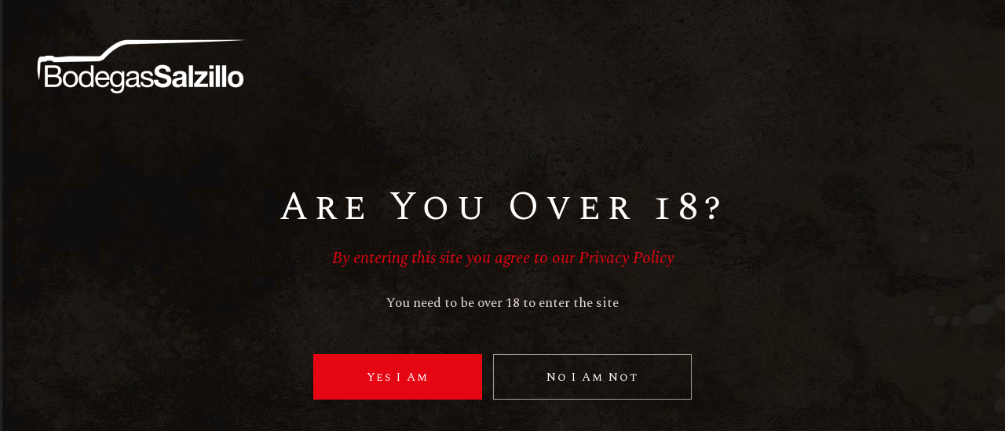

--- FILE ---
content_type: text/html; charset=UTF-8
request_url: https://bodegassalzillo.com/en/
body_size: 20092
content:
<!DOCTYPE html>
<html lang="en-US">
<head>
	<meta charset="UTF-8">
	<meta name="viewport" content="width=device-width, initial-scale=1, user-scalable=yes">
	<link rel="profile" href="http://gmpg.org/xfn/11">
	
		
					<script>document.documentElement.className = document.documentElement.className + ' yes-js js_active js'</script>
			<meta name='robots' content='index, follow, max-image-preview:large, max-snippet:-1, max-video-preview:-1' />
<link rel="alternate" hreflang="es" href="https://bodegassalzillo.com" />
<link rel="alternate" hreflang="en" href="https://bodegassalzillo.com/en/" />
<link rel="alternate" hreflang="fr" href="https://bodegassalzillo.com/fr/" />
<link rel="alternate" hreflang="zh-hant" href="https://bodegassalzillo.com/zh-hant/" />
<link rel="alternate" hreflang="ru" href="https://bodegassalzillo.com/ru/" />

	<!-- This site is optimized with the Yoast SEO plugin v26.7 - https://yoast.com/wordpress/plugins/seo/ -->
	<link media="all" href="https://bodegassalzillo.com/wp-content/cache/autoptimize/css/autoptimize_463163801a41bc333d67b80cc0610aca.css" rel="stylesheet"><title>Home - Bodegas Salzillo</title><link rel="stylesheet" href="https://fonts.googleapis.com/css?family=Spectral%20SC%3A400%2C400i%7CSpectral%3A400%2C400i%7CMontserrat%3A400%2C400i%7CDawning%20of%20a%20New%20Day%3Aregular&#038;subset=latin-ext,latin&#038;display=swap" />
	<link rel="canonical" href="https://bodegassalzillo.com/en/" />
	<meta property="og:locale" content="en_US" />
	<meta property="og:type" content="website" />
	<meta property="og:title" content="Home - Bodegas Salzillo" />
	<meta property="og:url" content="https://bodegassalzillo.com/en/" />
	<meta property="og:site_name" content="Bodegas Salzillo" />
	<meta property="article:modified_time" content="2021-05-24T12:57:06+00:00" />
	<meta name="twitter:card" content="summary_large_image" />
	<script type="application/ld+json" class="yoast-schema-graph">{"@context":"https://schema.org","@graph":[{"@type":"WebPage","@id":"https://bodegassalzillo.com/en/","url":"https://bodegassalzillo.com/en/","name":"Home - Bodegas Salzillo","isPartOf":{"@id":"https://bodegassalzillo.com/#website"},"datePublished":"2019-08-26T09:09:50+00:00","dateModified":"2021-05-24T12:57:06+00:00","breadcrumb":{"@id":"https://bodegassalzillo.com/en/#breadcrumb"},"inLanguage":"en-US","potentialAction":[{"@type":"ReadAction","target":["https://bodegassalzillo.com/en/"]}]},{"@type":"BreadcrumbList","@id":"https://bodegassalzillo.com/en/#breadcrumb","itemListElement":[{"@type":"ListItem","position":1,"name":"Portada"}]},{"@type":"WebSite","@id":"https://bodegassalzillo.com/#website","url":"https://bodegassalzillo.com/","name":"Bodegas Salzillo","description":"Bodegas de vino premium españoles","potentialAction":[{"@type":"SearchAction","target":{"@type":"EntryPoint","urlTemplate":"https://bodegassalzillo.com/?s={search_term_string}"},"query-input":{"@type":"PropertyValueSpecification","valueRequired":true,"valueName":"search_term_string"}}],"inLanguage":"en-US"}]}</script>
	<!-- / Yoast SEO plugin. -->


<link rel='dns-prefetch' href='//www.googletagmanager.com' />
<link rel='dns-prefetch' href='//fonts.googleapis.com' />
<link href='https://fonts.gstatic.com' crossorigin rel='preconnect' />
<link rel="alternate" type="application/rss+xml" title="Bodegas Salzillo &raquo; Feed" href="https://bodegassalzillo.com/en/feed/" />
<link rel="alternate" type="application/rss+xml" title="Bodegas Salzillo &raquo; Comments Feed" href="https://bodegassalzillo.com/en/comments/feed/" />
<link rel="alternate" title="oEmbed (JSON)" type="application/json+oembed" href="https://bodegassalzillo.com/en/wp-json/oembed/1.0/embed?url=https%3A%2F%2Fbodegassalzillo.com%2Fen%2F" />
<link rel="alternate" title="oEmbed (XML)" type="text/xml+oembed" href="https://bodegassalzillo.com/en/wp-json/oembed/1.0/embed?url=https%3A%2F%2Fbodegassalzillo.com%2Fen%2F&#038;format=xml" />








<link rel='stylesheet' id='material-icons-css' href='https://fonts.googleapis.com/icon?family=Material+Icons&#038;ver=6.9' type='text/css' media='all' />























<style id='aperitif-style-inline-css' type='text/css'>
#qodef-page-outer { margin-top: -120px;}@media only screen and (max-width: 1024px) { #qodef-page-outer { margin-top: -70px;}}#qodef-page-footer-top-area { background-color: rgba(255,255,255,0);background-image: url();background-repeat: no-repeat;background-position: bottom center;}#qodef-page-footer-bottom-area { background-color: rgba(170,170,170,0);}.qodef-page-footer-inner { background-image: url(https://bodegassalzillo.com/wp-content/uploads/2021/05/Fondo-footer-vinos-de-jumilla-bodegas-salzillo.jpg);background-repeat: repeat;background-position: center center;}.qodef-fullscreen-menu-holder { background-image: url(https://bodegassalzillo.com/wp-content/uploads/2019/09/fs-bckgnd-img.jpg);}#qodef-page-inner { padding: 0 0 0 0;}@media only screen and (max-width: 1024px) { #qodef-page-inner { padding: 0 0 0 0;}}.qodef-h1 a:hover, h1 a:hover, .qodef-h2 a:hover, h2 a:hover, .qodef-h3 a:hover, h3 a:hover, .qodef-h4 a:hover, h4 a:hover, .qodef-h5 a:hover, h5 a:hover, .qodef-h6 a:hover, h6 a:hover, a:hover, p a:hover, #qodef-page-header .widget_icl_lang_sel_widget .wpml-ls-legacy-dropdown .wpml-ls-item-toggle:hover, #qodef-page-header .widget_icl_lang_sel_widget .wpml-ls-legacy-dropdown-click .wpml-ls-item-toggle:hover, #qodef-page-header .widget_icl_lang_sel_widget .wpml-ls-legacy-dropdown .wpml-ls-sub-menu .wpml-ls-item a:hover, #qodef-page-header .widget_icl_lang_sel_widget .wpml-ls-legacy-dropdown-click .wpml-ls-sub-menu .wpml-ls-item a:hover, #qodef-page-header .widget_icl_lang_sel_widget .wpml-ls-legacy-list-horizontal ul li a:hover, #qodef-page-header .widget_icl_lang_sel_widget .wpml-ls-legacy-list-vertical ul li a:hover, #qodef-page-mobile-header .widget_icl_lang_sel_widget .wpml-ls-legacy-dropdown .wpml-ls-item-toggle:hover, #qodef-page-mobile-header .widget_icl_lang_sel_widget .wpml-ls-legacy-dropdown-click .wpml-ls-item-toggle:hover, #qodef-page-mobile-header .widget_icl_lang_sel_widget .wpml-ls-legacy-dropdown .wpml-ls-sub-menu .wpml-ls-item a:hover, #qodef-page-mobile-header .widget_icl_lang_sel_widget .wpml-ls-legacy-dropdown-click .wpml-ls-sub-menu .wpml-ls-item a:hover, #qodef-page-mobile-header .widget_icl_lang_sel_widget .wpml-ls-legacy-list-horizontal ul li a:hover, #qodef-page-mobile-header .widget_icl_lang_sel_widget .wpml-ls-legacy-list-vertical ul li a:hover, #qodef-page-sidebar .widget_icl_lang_sel_widget .wpml-ls-legacy-dropdown .wpml-ls-item-toggle:hover, #qodef-page-sidebar .widget_icl_lang_sel_widget .wpml-ls-legacy-dropdown-click .wpml-ls-item-toggle:hover, #qodef-page-sidebar .widget_icl_lang_sel_widget .wpml-ls-legacy-dropdown .wpml-ls-sub-menu .wpml-ls-item a:hover, #qodef-page-sidebar .widget_icl_lang_sel_widget .wpml-ls-legacy-dropdown-click .wpml-ls-sub-menu .wpml-ls-item a:hover, #qodef-page-sidebar .widget_icl_lang_sel_widget .wpml-ls-legacy-list-horizontal ul li a:hover, #qodef-page-sidebar .widget_icl_lang_sel_widget .wpml-ls-legacy-list-vertical ul li a:hover, #qodef-page-footer .widget_icl_lang_sel_widget .wpml-ls-legacy-dropdown .wpml-ls-item-toggle:hover, #qodef-page-footer .widget_icl_lang_sel_widget .wpml-ls-legacy-dropdown-click .wpml-ls-item-toggle:hover, #qodef-page-footer .widget_icl_lang_sel_widget .wpml-ls-legacy-dropdown .wpml-ls-sub-menu .wpml-ls-item a:hover, #qodef-page-footer .widget_icl_lang_sel_widget .wpml-ls-legacy-dropdown-click .wpml-ls-sub-menu .wpml-ls-item a:hover, #qodef-side-area .widget_icl_lang_sel_widget .wpml-ls-legacy-dropdown .wpml-ls-item-toggle:hover, #qodef-side-area .widget_icl_lang_sel_widget .wpml-ls-legacy-dropdown-click .wpml-ls-item-toggle:hover, #qodef-side-area .widget_icl_lang_sel_widget .wpml-ls-legacy-dropdown .wpml-ls-sub-menu .wpml-ls-item a:hover, #qodef-side-area .widget_icl_lang_sel_widget .wpml-ls-legacy-dropdown-click .wpml-ls-sub-menu .wpml-ls-item a:hover, #qodef-404-page .qodef-404-text, .qodef-blog article .qodef-e-info .qodef-e-info-item, .qodef-blog article .qodef-e-info .qodef-e-info-item a, .qodef-blog article .qodef-e-single-links>span:not(.qodef-e-single-links-title), .qodef-blog article.format-link .qodef-e-link-title, .qodef-blog article.format-quote .qodef-e-quote-author-position, #qodef-page-comments-list .qodef-comment-item .qodef-e-date a, #qodef-mobile-header-navigation ul li a:hover, #qodef-mobile-header-navigation ul li.current-menu-ancestor>a, #qodef-mobile-header-navigation ul li.current-menu-item>a, .qodef-header-navigation ul li.qodef-menu-item--narrow ul li.current-menu-ancestor>a, .qodef-header-navigation ul li.qodef-menu-item--narrow ul li.current-menu-item>a, .qodef-header-navigation ul li.qodef-menu-item--narrow ul li.current-menu-ancestor>a>span, .qodef-header-navigation ul li.qodef-menu-item--narrow ul li.current-menu-item>a>span, .qodef-header-navigation ul li.qodef-menu-item--narrow ul li a:hover, .qodef-header-navigation ul li.qodef-menu-item--narrow ul li.menu-item-has-children:hover:after, #qodef-author-info .qodef-m-country, #qodef-author-info .qodef-m-dob, #qodef-author-info .qodef-m-position, #qodef-author-info .qodef-m-social-icons a, .qodef-header--light:not(.qodef-fullscreen-menu--opened) .qodef-fullscreen-menu-opener:hover, .qodef-fullscreen-menu--opened .qodef-fullscreen-menu-opener, .qodef-header--centered.qodef-header--light #qodef-page-header>div:not(.qodef-header-sticky) .widget:hover, .qodef-header--divided.qodef-header--light #qodef-page-header>div:not(.qodef-header-sticky) .widget:hover, .qodef-header--standard.qodef-header--light #qodef-page-header>div:not(.qodef-header-sticky) .widget:hover, .qodef-header--centered.qodef-header--light #qodef-page-header>div:not(.qodef-header-sticky) .widget:hover a, .qodef-header--divided.qodef-header--light #qodef-page-header>div:not(.qodef-header-sticky) .widget:hover a, .qodef-header--standard.qodef-header--light #qodef-page-header>div:not(.qodef-header-sticky) .widget:hover a, .qodef-header--vertical.qodef-header--light .qodef-vertical-widget-holder .widget a, .qodef-header--vertical.qodef-header--light .qodef-vertical-widget-holder .widget span, .qodef-header--vertical.qodef-header--dark .qodef-vertical-widget-holder .widget a, .qodef-header--vertical.qodef-header--dark .qodef-vertical-widget-holder .widget span, .qodef-header--vertical .qodef-header-vertical-navigation ul li a:hover, .qodef-header--vertical .qodef-header-vertical-navigation ul li.current-menu-ancestor>a, .qodef-header--vertical .qodef-header-vertical-navigation ul li.current-menu-item>a, .qodef-header--vertical .qodef-header-vertical-navigation ul li.current_page_item>a, .qodef-header-navigation ul li.qodef-menu-item--wide .qodef-drop-down-second .qodef-drop-down-second-inner ul li a:hover, .qodef-restaurant-menu-list .qodef-e-description, .qodef-testimonials-list .qodef-e-media-image .qodef-e-media-quote, .qodef-testimonials-list .qodef-e-author .qodef-e-author-job, .qodef-search-cover input[type=text]:focus, .qodef-banner .qodef-m-content .qodef-m-content-inner .qodef-m-text-field, .qodef-pricing-table .qodef-m-inner .qodef-m-price .qodef-m-price-currency, .qodef-pricing-table .qodef-m-inner .qodef-m-price-period, .qodef-pricing-table .qodef-m-inner .qodef-m-price-period:before, #ui-datepicker-div .ui-datepicker-current-day a, .qodef-section-title .qodef-m-subtitle, .qodef-stamp, .qodef-stamp .qodef-m-centered-text, .qodef-team .qodef-m-team-info .qodef-m-position, .qodef-team .qodef-m-team-info .qodef-m-social-icons-group .qodef-icon-holder, .qodef-workflow .qodef-e-subtitle, .qodef-side-area-opener:hover, .qodef-social-share li a, .qodef-social-share.qodef-layout--dropdown .qodef-social-share-dropdown-opener, .qodef-page-title .qodef-breadcrumbs, .qodef-page-title .qodef-breadcrumbs a, .qodef-page-title .qodef-breadcrumbs span, .tribe-events-day .qodef-tribe-events-day .qodef-events-single-meta-icon, .tribe-events-list.qodef-tribe-events-list .qodef-events-single-meta-icon, #tribe-events .qodef-tribe-events .qodef-events-single-meta-icon, .qodef-events-list .qodef-e-meta-icon, .widget.qodef-author-info .qodef-m-country, .widget.qodef-author-info .qodef-m-dob, .widget.qodef-author-info .qodef-m-position, .widget.qodef-author-info .qodef-m-social-icons a, #qodef-woo-page .qodef-woo-product-mark, .qodef-woo-shortcode .qodef-woo-product-mark, #qodef-woo-page .qodef-woo-ratings .qodef-m-star, .qodef-woo-shortcode .qodef-woo-ratings .qodef-m-star, .woocommerce-page div.woocommerce .shop_table .order-total strong, .woocommerce-account .woocommerce-MyAccount-navigation ul li.is-active a, .woocommerce-account .woocommerce-MyAccount-content strong, #qodef-woo-page .woocommerce-pagination .page-numbers.current, #qodef-woo-page .woocommerce-pagination .page-numbers:hover, body:not(.woocommerce-page) .qodef-woo-product-list:not(.qodef-woo-shortcode) .qodef-woo-product-inner:hover .qodef-woo-product-title, body:not(.woocommerce-page) .qodef-woo-product-list:not(.qodef-woo-shortcode) .qodef-woo-ratings .qodef-m-star, body:not(.woocommerce-page) .qodef-woo-product-list:not(.qodef-woo-shortcode) li.product-category .woocommerce-loop-category__title, .qodef-woo-product-list .qodef-woo-product-categories a, .qodef-woo-product-list .qodef-woo-product-categories .qodef-category-separator, .qodef-woo-product-list .qodef-woo-product-tags a, .qodef-woo-product-list .qodef-woo-product-tags .qodef-category-separator, #qodef-woo-page .qodef-quantity-buttons .qodef-quantity-minus:hover, #qodef-woo-page .qodef-quantity-buttons .qodef-quantity-plus:hover, #qodef-woo-page.qodef--single .product_meta>.sku_wrapper .qodef-woo-meta-value, #qodef-woo-page.qodef--single .product_meta .qodef-woo-meta-value a, #qodef-woo-page.qodef--single .product_meta .qodef-woo-meta-value a:after, #qodef-woo-page.qodef--single .woocommerce-Reviews .meta .woocommerce-review__published-date, #qodef-woo-page.qodef--single #review_form form>.comment-form-rating a:before, #qodef-woo-page.qodef--single #review_form form>.comment-form-rating a.active:after, .widget.woocommerce .qodef-woo-ratings .qodef-m-star, .widget.widget_shopping_cart .widget_shopping_cart_content ul li a:not(.remove):hover, .widget.widget_layered_nav ul li.chosen a, .widget.widget_products .qodef-woo-product-image:hover~.qodef-woo-product-content a, .widget.widget_recent_reviews .qodef-woo-product-image:hover~.qodef-woo-product-content a, .widget.widget_recently_viewed_products .qodef-woo-product-image:hover~.qodef-woo-product-content a, .widget.widget_top_rated_products .qodef-woo-product-image:hover~.qodef-woo-product-content a, .widget.widget_products .qodef-woo-product-title a:hover, .widget.widget_recent_reviews .qodef-woo-product-title a:hover, .widget.widget_recently_viewed_products .qodef-woo-product-title a:hover, .widget.widget_top_rated_products .qodef-woo-product-title a:hover, #qodef-page-footer .widget.widget_shopping_cart .widget_shopping_cart_content ul li a:not(.remove):hover, #qodef-page-footer .widget.widget_layered_nav ul li.chosen a, #qodef-page-footer .widget.widget_products .qodef-woo-product-image:hover~.qodef-woo-product-content a, #qodef-page-footer .widget.widget_recent_reviews .qodef-woo-product-image:hover~.qodef-woo-product-content a, #qodef-page-footer .widget.widget_recently_viewed_products .qodef-woo-product-image:hover~.qodef-woo-product-content a, #qodef-page-footer .widget.widget_top_rated_products .qodef-woo-product-image:hover~.qodef-woo-product-content a, #qodef-page-footer .widget.widget_products .qodef-woo-product-title a:hover, #qodef-page-footer .widget.widget_recent_reviews .qodef-woo-product-title a:hover, #qodef-page-footer .widget.widget_recently_viewed_products .qodef-woo-product-title a:hover, #qodef-page-footer .widget.widget_top_rated_products .qodef-woo-product-title a:hover, .qodef-header--vertical .wpb_widgetised_column .widget.widget_shopping_cart .widget_shopping_cart_content ul li a:not(.remove):hover, .qodef-header--vertical .wpb_widgetised_column .widget.widget_layered_nav ul li.chosen a, .qodef-header--vertical .wpb_widgetised_column .widget.widget_products .qodef-woo-product-image:hover~.qodef-woo-product-content a, .qodef-header--vertical .wpb_widgetised_column .widget.widget_recent_reviews .qodef-woo-product-image:hover~.qodef-woo-product-content a, .qodef-header--vertical .wpb_widgetised_column .widget.widget_recently_viewed_products .qodef-woo-product-image:hover~.qodef-woo-product-content a, .qodef-header--vertical .wpb_widgetised_column .widget.widget_top_rated_products .qodef-woo-product-image:hover~.qodef-woo-product-content a, .qodef-header--vertical .wpb_widgetised_column .widget.widget_products .qodef-woo-product-title a:hover, .qodef-header--vertical .wpb_widgetised_column .widget.widget_recent_reviews .qodef-woo-product-title a:hover, .qodef-header--vertical .wpb_widgetised_column .widget.widget_recently_viewed_products .qodef-woo-product-title a:hover, .qodef-header--vertical .wpb_widgetised_column .widget.widget_top_rated_products .qodef-woo-product-title a:hover, body #yith-quick-view-modal .qodef-woo-single-image .qodef-woo-product-mark, body #yith-quick-view-modal .qodef-woo-ratings .qodef-m-star, body #yith-quick-view-modal .qodef-quantity-buttons .qodef-quantity-minus:hover, body #yith-quick-view-modal .qodef-quantity-buttons .qodef-quantity-plus:hover, body #yith-quick-view-modal #yith-quick-view-close:hover, :not(.qodef-woo-product-wishlist-holder)>.yith-wcwl-add-to-wishlist .yith-wcwl-add-button a:before, :not(.qodef-woo-product-wishlist-holder)>.yith-wcwl-add-to-wishlist .yith-wcwl-wishlistaddedbrowse a:before, :not(.qodef-woo-product-wishlist-holder)>.yith-wcwl-add-to-wishlist .yith-wcwl-wishlistexistsbrowse a:before, #qodef-top-area .qodef-woo-dropdown-cart .qodef-woo-dropdown-items a:hover, .qodef-working-hours-list .qodef-e-day-icon, .qodef-working-hours-list .qodef-e-time.qodef--closed, .qodef-working-hours-list .qodef-m-footer-icon, #qodef-membership-login-modal form label.required:after, #qodef-membership-login-modal form .qodef-m-links-reset-password p, #qodef-membership-login-modal .qodef-m-bottom .qodef-m-social-login button, #qodef-membership-login-modal .qodef-m-links-register p, .qodef-avp-holder .qodef-avp-subtitle, .qodef-fullscreen-menu-holder nav.qodef-fullscreen-menu ul li ul li.current-menu-ancestor>a, .qodef-fullscreen-menu-holder nav.qodef-fullscreen-menu ul li ul li.current-menu-item>a, .qodef-fullscreen-menu-holder nav.qodef-fullscreen-menu ul li ul li a:hover, .qodef-restaurant-menu-list.qodef-item-skin--light .qodef-e-description, .qodef-testimonials-list.qodef-skin--light .qodef-e-author .qodef-e-author-job, .qodef-reservation-form .qodef-e-icon-date, .qodef-reservation-form .qodef-e-icon-time, .qodef-reservation-form .qodef-e-icon-user, .qodef-video-button .qodef-m-play-text .qodef-m-play-subtitle, .qodef-woo-product-list.qodef-item-skin--light .qodef-woo-product-tags a, .qodef-woo-product-list.qodef-item-skin--light .qodef-category-separator, .qodef-woo-product-list.qodef-item-skin--light .qodef-woo-product-mark, .qodef-header--vertical .wpb_widgetised_column .widget ul:not(.qodef-shortcode-list) li a, .qodef-header--vertical .wpb_widgetised_column .widget ul:not(.qodef-shortcode-list) li, .qodef-header--vertical .wpb_widgetised_column .widget.widget_product_tag_cloud .tagcloud a, .qodef-header--vertical .wpb_widgetised_column .widget.widget_tag_cloud .tagcloud a, .qodef-icon-list-item .qodef-icon-holder .qodef-icon, #qodef-page-footer .widget.widget_recent_entries ul li .post-date, #qodef-side-area .widget a, .qodef-icon-with-text .qodef-icon-holder, #qodef-page-footer .widget a:hover, #qodef-page-footer .widget.widget_recent_entries ul li a:hover, .widget ul:not(.qodef-shortcode-list) li a, .widget ul:not(.qodef-shortcode-list) li, .widget.widget_recent_entries ul li .post-date, .widget.widget_product_tag_cloud .tagcloud a, .widget.widget_tag_cloud .tagcloud a { color: #e50513;}#qodef-page-footer-bottom-area .widget a, .qodef-header-navigation ul li.qodef-menu-item--narrow ul li a:hover .qodef-menu-item-inner, .qodef-header--centered #qodef-page-header>div:not(.qodef-header-sticky) .widget:hover .qodef-m-opener-count, .qodef-header--divided #qodef-page-header>div:not(.qodef-header-sticky) .widget:hover .qodef-m-opener-count, .qodef-header--standard #qodef-page-header>div:not(.qodef-header-sticky) .widget:hover .qodef-m-opener-count, .qodef-header--centered.qodef-header--dark #qodef-page-header>div:not(.qodef-header-sticky) .widget:hover .qodef-m-opener-count, .qodef-header--divided.qodef-header--dark #qodef-page-header>div:not(.qodef-header-sticky) .widget:hover .qodef-m-opener-count, .qodef-header--standard.qodef-header--dark #qodef-page-header>div:not(.qodef-header-sticky) .widget:hover .qodef-m-opener-count, .qodef-header-navigation ul li.qodef-menu-item--wide .qodef-drop-down-second .qodef-drop-down-second-inner>ul>li>a span, .qodef-header-navigation ul li.qodef-menu-item--wide .qodef-drop-down-second .qodef-drop-down-second-inner ul li a:hover span, .qodef-woo-product-list .qodef-woo-product-button-holder>:hover, .qodef-woo-product-list .qodef-woo-product-button-holder>:hover *, .qodef-woo-dropdown-cart .qodef-e-title a:hover, .qodef-woo-dropdown-cart .qodef-e-remove:hover, .qodef-login-opener-widget .qodef-logged-in-user .qodef-m-navigation-item .qodef-e-link:hover, .qodef-header--vertical .wpb_widgetised_column .widget.widget_product_tag_cloud .tagcloud a:after, .qodef-header--vertical .wpb_widgetised_column .widget.widget_tag_cloud .tagcloud a:after, #qodef-top-area .widget a:hover, .qodef-section-title .qodef-m-subtitle, .qodef-icon-with-text .qodef-icon-holder, .qodef-pricing-table .qodef-m-inner .qodef-m-price .qodef-m-price-currency, .qodef-banner .qodef-m-content .qodef-m-content-inner .qodef-m-text-field, .qodef-icon-with-text .qodef-icon-holder { color: #e50513!important;}button[type=submit], input[type=submit], .swiper-pagination-bullets .swiper-pagination-bullet-active:after, .qodef-blog .mejs-container .mejs-controls .mejs-time-rail .mejs-time-total .mejs-time-current, .qodef-blog .mejs-container .mejs-controls .mejs-horizontal-volume-slider .mejs-horizontal-volume-total .mejs-horizontal-volume-current, #qodef-back-to-top .qodef-back-to-top-icon, #qodef-author-info .qodef-m-social-icons a:hover, .qodef-header--centered #qodef-page-header>div:not(.qodef-header-sticky) .widget:hover, .qodef-header--divided #qodef-page-header>div:not(.qodef-header-sticky) .widget:hover, .qodef-header--standard #qodef-page-header>div:not(.qodef-header-sticky) .widget:hover, .qodef-header--centered.qodef-header--light #qodef-page-header>div:not(.qodef-header-sticky) .widget:hover .qodef-lines .qodef-line, .qodef-header--divided.qodef-header--light #qodef-page-header>div:not(.qodef-header-sticky) .widget:hover .qodef-lines .qodef-line, .qodef-header--standard.qodef-header--light #qodef-page-header>div:not(.qodef-header-sticky) .widget:hover .qodef-lines .qodef-line, .qodef-header--centered.qodef-header--dark #qodef-page-header>div:not(.qodef-header-sticky) .widget:hover, .qodef-header--divided.qodef-header--dark #qodef-page-header>div:not(.qodef-header-sticky) .widget:hover, .qodef-header--standard.qodef-header--dark #qodef-page-header>div:not(.qodef-header-sticky) .widget:hover, .qodef-button.qodef-layout--filled.qodef-html--link, .qodef-icon-holder.qodef-layout--circle, .qodef-icon-holder.qodef-layout--square, #ui-datepicker-div .ui-datepicker-today, .qodef-team .qodef-m-team-info .qodef-m-social-icons-group .qodef-icon-holder:hover, .qodef-workflow .qodef-e-workflow-item-inner:after, .tribe-events-month.qodef-tribe-events-month .tribe-events-calendar tbody td.tribe-events-has-events>div, .tribe-events-month.qodef-tribe-events-month .tribe-events-calendar tbody td.tribe-events-has-events>div>a, #tribe-events .qodef-tribe-events .tribe-events-button, .widget.qodef-author-info .qodef-m-social-icons a:hover, #qodef-woo-page .added_to_cart, #qodef-woo-page .button, .qodef-woo-shortcode .added_to_cart, .qodef-woo-shortcode .button, .woocommerce-page div.woocommerce>.return-to-shop a, .woocommerce-account .woocommerce-MyAccount-content .woocommerce-Address-title a, .woocommerce-account .button, .widget.woocommerce .button, .widget.woocommerce button, .widget.widget_price_filter .price_slider_wrapper .ui-widget-content .ui-slider-handle, .widget.widget_price_filter .price_slider_wrapper .ui-widget-content .ui-slider-range, #qodef-page-footer .widget.widget_price_filter .price_slider_wrapper .ui-widget-content .ui-slider-handle, #qodef-page-footer .widget.widget_price_filter .price_slider_wrapper .ui-widget-content .ui-slider-range, .qodef-header--vertical .wpb_widgetised_column .widget.widget_price_filter .price_slider_wrapper .ui-widget-content .ui-slider-handle, .qodef-header--vertical .wpb_widgetised_column .widget.widget_price_filter .price_slider_wrapper .ui-widget-content .ui-slider-range, #yith-wcwl-form .shop_table td.product-add-to-cart a, .qodef-woo-dropdown-cart .qodef-m-action .qodef-m-action-link:nth-child(1), #qodef-membership-login-modal .qodef-m-bottom .qodef-m-social-login button:hover, .qodef-blog .mejs-container .mejs-controls .mejs-time-rail>*>:not(.mejs-time-float)>* { background-color: #e50513;}.swiper-pagination-progressbar .swiper-pagination-progressbar-fill, .qodef-fullscreen-menu-opener.qodef-fullscreen-menu-opener--predefined:hover .qodef-line, .qodef-header--centered.qodef-header--light #qodef-page-header>div:not(.qodef-header-sticky) .widget:hover .qodef-m-opener-count, .qodef-header--divided.qodef-header--light #qodef-page-header>div:not(.qodef-header-sticky) .widget:hover .qodef-m-opener-count, .qodef-header--standard.qodef-header--light #qodef-page-header>div:not(.qodef-header-sticky) .widget:hover .qodef-m-opener-count, #tribe-events-bar .qodef-tribe-events-bar input[type=submit], .post-type-archive-tribe_events .datepicker .active, .qodef-woo-product-list.qodef-image-opacity-hover .qodef-woo-product-button-holder>:hover, .qodef-woo-dropdown-cart .qodef-m-opener .qodef-m-opener-count, .qodef-progress-bar.qodef-layout--line .proggress { background-color: #e50513!important;}#qodef-back-to-top .qodef-back-to-top-icon, #qodef-author-info .qodef-m-social-icons a:hover, .qodef-header--centered #qodef-page-header>div:not(.qodef-header-sticky) .widget:hover, .qodef-header--divided #qodef-page-header>div:not(.qodef-header-sticky) .widget:hover, .qodef-header--standard #qodef-page-header>div:not(.qodef-header-sticky) .widget:hover, .qodef-header--centered.qodef-header--dark #qodef-page-header>div:not(.qodef-header-sticky) .widget:hover, .qodef-header--divided.qodef-header--dark #qodef-page-header>div:not(.qodef-header-sticky) .widget:hover, .qodef-header--standard.qodef-header--dark #qodef-page-header>div:not(.qodef-header-sticky) .widget:hover, .qodef-team .qodef-m-team-info .qodef-m-social-icons-group .qodef-icon-holder:hover, .widget.qodef-author-info .qodef-m-social-icons a:hover, #qodef-page-footer .widget.widget_product_search input:focus, #qodef-membership-login-modal .qodef-m-bottom .qodef-m-social-login button:hover { border-color: #e50513;}.qodef-woo-product-list.qodef-image-opacity-hover .qodef-woo-product-button-holder>:hover { border-color: #e50513!important;}#qodef-top-area { background-color: rgba(0,0,0,0.2);}#qodef-mobile-header-navigation .qodef-m-inner { background-image: url(https://bodegassalzillo.com/wp-content/uploads/2019/09/dd-menu-wide-img.jpg);}.qodef-header-navigation>ul>li>a, .qodef-header-navigation>ul>li>a .qodef-menu-item-inner { font-size: 15px;font-weight: 500;letter-spacing: 0px;}.qodef-header-navigation ul li.qodef-menu-item--narrow .qodef-drop-down-second ul li a, .qodef-header-navigation ul li.qodef-menu-item--narrow .qodef-drop-down-second ul li a .qodef-menu-item-inner { font-size: 15px;}.qodef-menu-item--wide .qodef-drop-down-second .qodef-drop-down-second-inner > ul > li > a, .qodef-menu-item--wide .qodef-drop-down-second .qodef-drop-down-second-inner > ul > li > a .qodef-menu-item-inner { font-size: 15px;}.qodef-menu-item--wide .qodef-drop-down-second ul li ul li a, .qodef-menu-item--wide .qodef-drop-down-second ul li ul li a .qodef-menu-item-inner { font-size: 15px;}.qodef-header-navigation .qodef-menu-item--narrow .qodef-drop-down-second > .qodef-drop-down-second-inner ul { background-image: url(https://bodegassalzillo.com/wp-content/uploads/2019/09/dd-menu-wide-img.jpg);}.qodef-header-navigation .qodef-menu-item--wide .qodef-drop-down-second { background-image: url(https://bodegassalzillo.com/wp-content/uploads/2019/09/dd-menu-wide-img.jpg);background-size: cover;}#qodef-side-area { background-image: url(https://bodegassalzillo.com/wp-content/uploads/2019/09/side-area-bckg.jpg);}.qodef-page-title { background-image: url(https://bodegassalzillo.com/wp-content/uploads/2019/09/title-img.jpg);}.qodef-page-title .qodef-m-content { padding-top: 120px;}.qodef-page-title .qodef-m-title { color: #ffffff;}@media only screen and (max-width: 1024px) { .qodef-page-title .qodef-m-content { padding-top: 70px;}}
/*# sourceURL=aperitif-style-inline-css */
</style>




<script type="text/javascript" src="https://bodegassalzillo.com/wp-includes/js/jquery/jquery.min.js?ver=3.7.1" id="jquery-core-js"></script>


<script type="text/javascript" id="wpml-cookie-js-extra">
/* <![CDATA[ */
var wpml_cookies = {"wp-wpml_current_language":{"value":"en","expires":1,"path":"/"}};
var wpml_cookies = {"wp-wpml_current_language":{"value":"en","expires":1,"path":"/"}};
//# sourceURL=wpml-cookie-js-extra
/* ]]> */
</script>


<script type="text/javascript" id="wc-add-to-cart-js-extra">
/* <![CDATA[ */
var wc_add_to_cart_params = {"ajax_url":"/wp-admin/admin-ajax.php","wc_ajax_url":"/en/?wc-ajax=%%endpoint%%","i18n_view_cart":"View cart","cart_url":"https://bodegassalzillo.com/en/cart-2/","is_cart":"","cart_redirect_after_add":"no"};
//# sourceURL=wc-add-to-cart-js-extra
/* ]]> */
</script>






<!-- Google tag (gtag.js) snippet added by Site Kit -->
<!-- Google Analytics snippet added by Site Kit -->
<script type="text/javascript" src="https://www.googletagmanager.com/gtag/js?id=GT-MRLCCWT6" id="google_gtagjs-js" async></script>
<script type="text/javascript" id="google_gtagjs-js-after">
/* <![CDATA[ */
window.dataLayer = window.dataLayer || [];function gtag(){dataLayer.push(arguments);}
gtag("set","linker",{"domains":["bodegassalzillo.com"]});
gtag("js", new Date());
gtag("set", "developer_id.dZTNiMT", true);
gtag("config", "GT-MRLCCWT6");
 window._googlesitekit = window._googlesitekit || {}; window._googlesitekit.throttledEvents = []; window._googlesitekit.gtagEvent = (name, data) => { var key = JSON.stringify( { name, data } ); if ( !! window._googlesitekit.throttledEvents[ key ] ) { return; } window._googlesitekit.throttledEvents[ key ] = true; setTimeout( () => { delete window._googlesitekit.throttledEvents[ key ]; }, 5 ); gtag( "event", name, { ...data, event_source: "site-kit" } ); }; 
//# sourceURL=google_gtagjs-js-after
/* ]]> */
</script>
<link rel="https://api.w.org/" href="https://bodegassalzillo.com/en/wp-json/" /><link rel="alternate" title="JSON" type="application/json" href="https://bodegassalzillo.com/en/wp-json/wp/v2/pages/5245" /><link rel="EditURI" type="application/rsd+xml" title="RSD" href="https://bodegassalzillo.com/xmlrpc.php?rsd" />
<meta name="generator" content="WordPress 6.9" />
<meta name="generator" content="WooCommerce 10.4.3" />
<link rel='shortlink' href='https://bodegassalzillo.com/en/' />
<meta name="generator" content="WPML ver:4.4.12 stt:61,1,4,45,2;" />
<meta name="generator" content="Site Kit by Google 1.170.0" />
	<noscript><style>.woocommerce-product-gallery{ opacity: 1 !important; }</style></noscript>
	<meta name="generator" content="Powered by WPBakery Page Builder - drag and drop page builder for WordPress."/>
<link rel="icon" href="https://bodegassalzillo.com/wp-content/uploads/2021/01/favicon-Logo-Bodegas-Salzillo-vinos-jumilla.png" sizes="32x32" />
<link rel="icon" href="https://bodegassalzillo.com/wp-content/uploads/2021/01/favicon-Logo-Bodegas-Salzillo-vinos-jumilla.png" sizes="192x192" />
<link rel="apple-touch-icon" href="https://bodegassalzillo.com/wp-content/uploads/2021/01/favicon-Logo-Bodegas-Salzillo-vinos-jumilla.png" />
<meta name="msapplication-TileImage" content="https://bodegassalzillo.com/wp-content/uploads/2021/01/favicon-Logo-Bodegas-Salzillo-vinos-jumilla.png" />

<style type="text/css" data-type="vc_custom-css">.extra-z-index {
    z-index: 2;
}

@media screen and (max-width: 1024px) {
    body .extra-z-index {
        background-image: none !important;
    }
}

.qodef-woo-product-list.qodef-gutter--medium ul.products>.product {
    margin: 0 0 25px !important;
}

.qodef-custom-newsletter:after {
    content: "" !important;
    position: absolute;
    width: 100%;
    height: 100%;
    left: 0;
    top: 0;
    display: block !important;
    background-image: url(https://aperitif.qodeinteractive.com/wp-content/uploads/2019/09/h1-bckg-img-7.jpg?id=2350) !important
}</style><style type="text/css" data-type="vc_shortcodes-custom-css">.vc_custom_1610612031682{padding-top: 300px !important;padding-bottom: 300px !important;}.vc_custom_1570113402196{background-image: url(https://aperitif.qodeinteractive.com/wp-content/uploads/2019/09/about-us-background-2.jpg?id=876) !important;background-position: center !important;background-repeat: no-repeat !important;background-size: cover !important;}.vc_custom_1610306368873{padding-top: 100px !important;}.vc_custom_1610307946263{padding-bottom: 60px !important;}.vc_custom_1610616766591{padding-bottom: 120px !important;}.vc_custom_1572962685064{padding-bottom: 100px !important;}.vc_custom_1610616796924{padding-top: 50px !important;padding-right: 3.7% !important;padding-bottom: 130px !important;padding-left: 3.7% !important;}.vc_custom_1610616819598{padding-top: 60px !important;padding-bottom: 100px !important;}.vc_custom_1621799324735{margin-right: 3% !important;margin-left: 3% !important;padding-top: px !important;background-image: url(https://bodegassalzillo.com/wp-content/uploads/2021/05/Fondo-testimonios-vinos-de-jumilla-bodegas-salzillo.jpg?id=6481) !important;}.vc_custom_1569831403518{padding-top: 0px !important;padding-bottom: 4px !important;}.vc_custom_1610306458048{padding-top: 175px !important;padding-right: 8.5% !important;padding-bottom: 115px !important;padding-left: 30px !important;}.vc_custom_1572962655742{padding-top: 189px !important;padding-right: 8px !important;padding-bottom: 115px !important;padding-left: 4.5% !important;}.vc_custom_1613660839090{margin-top: -5px !important;}.vc_custom_1610306556152{padding-left: -22px !important;}.vc_custom_1610306516001{padding-left: 22px !important;}.vc_custom_1610531417615{margin-top: 126px !important;padding-top: 6px !important;}.vc_custom_1569941328133{padding-top: 47px !important;padding-right: 40px !important;}.vc_custom_1569941338324{padding-top: 47px !important;padding-right: 40px !important;}.vc_custom_1569941281389{padding-left: 128px !important;background-image: url(https://aperitif.qodeinteractive.com/wp-content/uploads/2019/08/h1-img-9.jpg?id=181) !important;}.vc_custom_1613661453780{margin-top: -8px !important;}.vc_custom_1571135130891{margin-top: -55px !important;}.vc_custom_1569229062042{margin-top: -7px !important;}.vc_custom_1621799311269{background-image: url(https://bodegassalzillo.com/wp-content/uploads/2021/05/Fondo-cta-vinos-de-jumilla-bodegas-salzillo-spain.jpg?id=6486) !important;}.vc_custom_1573130734401{padding-top: 93px !important;padding-right: 12% !important;padding-bottom: 93px !important;padding-left: 10.8% !important;}.vc_custom_1569843671367{padding-bottom: 25px !important;}</style><noscript><style> .wpb_animate_when_almost_visible { opacity: 1; }</style></noscript>

</head>
<body class="home wp-singular page-template page-template-page-full-width page-template-page-full-width-php page page-id-5245 wp-theme-aperitif wp-child-theme-aperitif-child theme-aperitif qode-framework-1.1.3 woocommerce-no-js qodef-back-to-top--enabled  qodef-content-grid-1400 qodef-content-behind-header qodef-header--light qodef-header--divided qodef-header-appearance--sticky qodef-mobile-header--standard qodef-drop-down-second--full-width aperitif-core-1.2 aperitif-child-child-1.0.0 aperitif-1.2 wpb-js-composer js-comp-ver-6.3.0 vc_responsive qodef-search--covers-header" itemscope itemtype="https://schema.org/WebPage">
<div id="qodef-page-wrapper" class="">
	<div id="qodef-page-wrapper-inner">
		<div id="qodef-age-verification-popup-modal" class="qodef-avp-holder qodef-avp-prevent-session" style="background-image: url(https://bodegassalzillo.com/wp-content/uploads/2021/06/verificacion-de-edad-bodegas-salzillo-vino-jumilla.jpg)">
	
	<div class="qodef-avp-logo">
		<a itemprop="url" class="qodef-header-logo-link"
   href="https://bodegassalzillo.com/en/" style="height:100px" rel="home">
	<img width="300" height="118" src="https://bodegassalzillo.com/wp-content/uploads/2021/01/LOGO-SALZILLO-bodegas-vinos-internacionales-spain.png" class="qodef-header-logo-image qodef--main" alt="logo main" />	<img width="300" height="118" src="https://bodegassalzillo.com/wp-content/uploads/2021/01/LOGO-SALZILLO-bodegas-vinos-internacionales-spain.png" class="qodef-header-logo-image qodef--dark" alt="logo dark" />	<img width="300" height="110" src="https://bodegassalzillo.com/wp-content/uploads/2021/01/LOGO-SALZILLO-blanco-1.png" class="qodef-header-logo-image qodef--light" alt="logo main" /></a>	</div>
	
	<div class="qodef-avp-inner">
		
		<div class="qodef-avp-content-container">
			
							<h2 class="qodef-avp-title">
					Are You Over 18?				</h2>
						
							<div class="qodef-avp-subtitle">
					By entering this site you agree to our Privacy Policy				</div>
						
							<div class="qodef-avp-note">
					You need to be over 18 to enter the site				</div>
						
			<div class="qodef-avp-prevent">
				<a class="qodef-shortcode qodef-m qodef-avp-prevent-yes qodef-button qodef-layout--filled qodef-size--normal qodef-html--link" href="#" target="_self"  ><span class="qodef-m-text">Yes I am</span></a>				
				<a class="qodef-shortcode qodef-m qodef-avp-prevent-no qodef-button qodef-layout--outlined qodef-size--normal qodef-html--link" href="https://www.instagram.com/bodegassalzillojumilla/" target="_self"  ><span class="qodef-m-text">No I am not</span></a>				
			</div>
		</div>
	</div>
</div>
<header id="qodef-page-header">
		<div id="qodef-page-header-inner" class="qodef-content-grid">
		<div class="qodef-divided--left">
		<nav class="qodef-header-navigation" role="navigation"
	     aria-label="Divided Left Menu">
		<ul id="menu-arriba-izquierda-ingles" class="menu"><li id="menu-item-5550" class="menu-item menu-item-type-post_type menu-item-object-page menu-item-home current-menu-item page_item page-item-5245 current_page_item menu-item-5550"><a href="https://bodegassalzillo.com/en/"><span class="qodef-menu-item-inner"><span class="qodef-menu-item-text">Home</span></span></a></li>
<li id="menu-item-5551" class="menu-item menu-item-type-post_type menu-item-object-page menu-item-5551"><a href="https://bodegassalzillo.com/en/about-us/"><span class="qodef-menu-item-inner"><span class="qodef-menu-item-text">About Us</span></span></a></li>
<li id="menu-item-5549" class="menu-item menu-item-type-post_type menu-item-object-page menu-item-5549"><a href="https://bodegassalzillo.com/en/i-am-professional/"><span class="qodef-menu-item-inner"><span class="qodef-menu-item-text">Our Wines</span></span></a></li>
</ul>	</nav>
</div>

<a itemprop="url" class="qodef-header-logo-link"
   href="https://bodegassalzillo.com/en/" style="height:100px" rel="home">
	<img width="300" height="118" src="https://bodegassalzillo.com/wp-content/uploads/2021/01/LOGO-SALZILLO-bodegas-vinos-internacionales-spain.png" class="qodef-header-logo-image qodef--main" alt="logo main" />	<img width="300" height="118" src="https://bodegassalzillo.com/wp-content/uploads/2021/01/LOGO-SALZILLO-bodegas-vinos-internacionales-spain.png" class="qodef-header-logo-image qodef--dark" alt="logo dark" />	<img width="300" height="110" src="https://bodegassalzillo.com/wp-content/uploads/2021/01/LOGO-SALZILLO-blanco-1.png" class="qodef-header-logo-image qodef--light" alt="logo main" /></a>
<div class="qodef-divided--right">
		<nav class="qodef-header-navigation" role="navigation"
	     aria-label="Divided Right Menu">
		<ul id="menu-arriba-derecha-ingles" class="menu"><li id="menu-item-5546" class="menu-item menu-item-type-post_type menu-item-object-page menu-item-5546"><a href="https://bodegassalzillo.com/en/vineyards/"><span class="qodef-menu-item-inner"><span class="qodef-menu-item-text">Vineyards</span></span></a></li>
<li id="menu-item-5548" class="menu-item menu-item-type-post_type menu-item-object-page menu-item-5548"><a href="https://bodegassalzillo.com/en/shop/"><span class="qodef-menu-item-inner"><span class="qodef-menu-item-text">Shop</span></span></a></li>
<li id="menu-item-5547" class="menu-item menu-item-type-post_type menu-item-object-page menu-item-5547"><a href="https://bodegassalzillo.com/en/contact-us/"><span class="qodef-menu-item-inner"><span class="qodef-menu-item-text">Contact Us</span></span></a></li>
</ul>	</nav>
<div class="widget widget_aperitif_core_icon" data-area="anchor-nav-menu"><span class="qodef-shortcode qodef-m qodef-custom-wishlist qodef-icon-holder qodef-size--small qodef-layout--normal" data-hover-color="#000000" style="margin: 18px 0 0;color: #ffffff">
			<a itemprop="url" href="https://bodegassalzillo.com/lista-de-deseos/" target="_self">
        <span class="qodef-icon-linea-icons icon-basic-heart qodef-icon qodef-e" style="font-size:19px" ></span>            </a>
	</span></div><div class="widget widget_aperitif_core_woo_dropdown_cart" data-area="anchor-nav-menu">			<div class="qodef-woo-dropdown-cart qodef-m" >
				<div class="qodef-woo-dropdown-cart-inner qodef-m-inner">
					<a itemprop="url" class="qodef-m-opener" href="https://bodegassalzillo.com/en/cart-2/">
	<span class="qodef-m-opener-icon">
		<span class="qodef-icon-linea-icons icon-ecommerce-basket" ></span>		<span class="qodef-m-opener-count">0</span>
	</span>
</a><div class="qodef-m-dropdown">
	<div class="qodef-m-dropdown-inner">
		<p class="qodef-m-posts-not-found qodef-grid-item">No products in the cart.</p>	</div>
</div>				</div>
			</div>
			</div><div class="widget widget_icl_lang_sel_widget" data-area="anchor-nav-menu">
<div
	 class="wpml-ls-sidebars-anchor-nav-menu wpml-ls wpml-ls-legacy-dropdown js-wpml-ls-legacy-dropdown">
	<ul>

		<li tabindex="0" class="wpml-ls-slot-anchor-nav-menu wpml-ls-item wpml-ls-item-en wpml-ls-current-language wpml-ls-item-legacy-dropdown">
			<a href="#" class="js-wpml-ls-item-toggle wpml-ls-item-toggle">
                                                    <img
            class="wpml-ls-flag"
            src="https://bodegassalzillo.com/wp-content/plugins/sitepress-multilingual-cms/res/flags/en.png"
            alt="English"
            width=18
            height=12
    /></a>

			<ul class="wpml-ls-sub-menu">
				
					<li class="wpml-ls-slot-anchor-nav-menu wpml-ls-item wpml-ls-item-es wpml-ls-first-item">
						<a href="https://bodegassalzillo.com" class="wpml-ls-link">
                                                                <img
            class="wpml-ls-flag"
            src="https://bodegassalzillo.com/wp-content/plugins/sitepress-multilingual-cms/res/flags/es.png"
            alt="Spanish"
            width=18
            height=12
    /></a>
					</li>

				
					<li class="wpml-ls-slot-anchor-nav-menu wpml-ls-item wpml-ls-item-fr">
						<a href="https://bodegassalzillo.com/fr/" class="wpml-ls-link">
                                                                <img
            class="wpml-ls-flag"
            src="https://bodegassalzillo.com/wp-content/plugins/sitepress-multilingual-cms/res/flags/fr.png"
            alt="French"
            width=18
            height=12
    /></a>
					</li>

				
					<li class="wpml-ls-slot-anchor-nav-menu wpml-ls-item wpml-ls-item-zh-hant">
						<a href="https://bodegassalzillo.com/zh-hant/" class="wpml-ls-link">
                                                                <img
            class="wpml-ls-flag"
            src="https://bodegassalzillo.com/wp-content/plugins/sitepress-multilingual-cms/res/flags/zh.png"
            alt="Chinese (Traditional)"
            width=18
            height=12
    /></a>
					</li>

				
					<li class="wpml-ls-slot-anchor-nav-menu wpml-ls-item wpml-ls-item-ru wpml-ls-last-item">
						<a href="https://bodegassalzillo.com/ru/" class="wpml-ls-link">
                                                                <img
            class="wpml-ls-flag"
            src="https://bodegassalzillo.com/wp-content/plugins/sitepress-multilingual-cms/res/flags/ru.png"
            alt="Russian"
            width=18
            height=12
    /></a>
					</li>

							</ul>

		</li>

	</ul>
</div>
</div></div>


	</div>
	<div class="qodef-header-sticky">
	<div class="qodef-header-sticky-inner  qodef-content-grid">
		<div class="qodef-divided--left">
				<nav class="qodef-header-navigation" role="navigation"
	     aria-label="Divided Left Menu">
		<ul id="menu-arriba-izquierda-ingles-1" class="menu"><li class="menu-item menu-item-type-post_type menu-item-object-page menu-item-home current-menu-item page_item page-item-5245 current_page_item menu-item-5550"><a href="https://bodegassalzillo.com/en/"><span class="qodef-menu-item-inner"><span class="qodef-menu-item-text">Home</span></span></a></li>
<li class="menu-item menu-item-type-post_type menu-item-object-page menu-item-5551"><a href="https://bodegassalzillo.com/en/about-us/"><span class="qodef-menu-item-inner"><span class="qodef-menu-item-text">About Us</span></span></a></li>
<li class="menu-item menu-item-type-post_type menu-item-object-page menu-item-5549"><a href="https://bodegassalzillo.com/en/i-am-professional/"><span class="qodef-menu-item-inner"><span class="qodef-menu-item-text">Our Wines</span></span></a></li>
</ul>	</nav>
		</div>
		
		<a itemprop="url" class="qodef-header-logo-link"
   href="https://bodegassalzillo.com/en/" style="height:100px" rel="home">
	<img width="300" height="118" src="https://bodegassalzillo.com/wp-content/uploads/2021/01/LOGO-SALZILLO-bodegas-vinos-internacionales-spain.png" class="qodef-header-logo-image qodef--main" alt="logo main" />	<img width="300" height="118" src="https://bodegassalzillo.com/wp-content/uploads/2021/01/LOGO-SALZILLO-bodegas-vinos-internacionales-spain.png" class="qodef-header-logo-image qodef--dark" alt="logo dark" />	<img width="300" height="110" src="https://bodegassalzillo.com/wp-content/uploads/2021/01/LOGO-SALZILLO-blanco-1.png" class="qodef-header-logo-image qodef--light" alt="logo main" /></a>		
		<div class="qodef-divided--right">
				<nav class="qodef-header-navigation" role="navigation"
	     aria-label="Divided Right Menu">
		<ul id="menu-arriba-derecha-ingles-1" class="menu"><li class="menu-item menu-item-type-post_type menu-item-object-page menu-item-5546"><a href="https://bodegassalzillo.com/en/vineyards/"><span class="qodef-menu-item-inner"><span class="qodef-menu-item-text">Vineyards</span></span></a></li>
<li class="menu-item menu-item-type-post_type menu-item-object-page menu-item-5548"><a href="https://bodegassalzillo.com/en/shop/"><span class="qodef-menu-item-inner"><span class="qodef-menu-item-text">Shop</span></span></a></li>
<li class="menu-item menu-item-type-post_type menu-item-object-page menu-item-5547"><a href="https://bodegassalzillo.com/en/contact-us/"><span class="qodef-menu-item-inner"><span class="qodef-menu-item-text">Contact Us</span></span></a></li>
</ul>	</nav>
<div class="widget widget_aperitif_core_icon" data-area="anchor-nav-menu"><span class="qodef-shortcode qodef-m qodef-custom-wishlist qodef-icon-holder qodef-size--small qodef-layout--normal" data-hover-color="#000000" style="margin: 18px 0 0;color: #ffffff">
			<a itemprop="url" href="https://bodegassalzillo.com/lista-de-deseos/" target="_self">
        <span class="qodef-icon-linea-icons icon-basic-heart qodef-icon qodef-e" style="font-size:19px" ></span>            </a>
	</span></div><div class="widget widget_aperitif_core_woo_dropdown_cart" data-area="anchor-nav-menu">			<div class="qodef-woo-dropdown-cart qodef-m" >
				<div class="qodef-woo-dropdown-cart-inner qodef-m-inner">
					<a itemprop="url" class="qodef-m-opener" href="https://bodegassalzillo.com/en/cart-2/">
	<span class="qodef-m-opener-icon">
		<span class="qodef-icon-linea-icons icon-ecommerce-basket" ></span>		<span class="qodef-m-opener-count">0</span>
	</span>
</a><div class="qodef-m-dropdown">
	<div class="qodef-m-dropdown-inner">
		<p class="qodef-m-posts-not-found qodef-grid-item">No products in the cart.</p>	</div>
</div>				</div>
			</div>
			</div><div class="widget widget_icl_lang_sel_widget" data-area="anchor-nav-menu">
<div
	 class="wpml-ls-sidebars-anchor-nav-menu wpml-ls wpml-ls-legacy-dropdown js-wpml-ls-legacy-dropdown">
	<ul>

		<li tabindex="0" class="wpml-ls-slot-anchor-nav-menu wpml-ls-item wpml-ls-item-en wpml-ls-current-language wpml-ls-item-legacy-dropdown">
			<a href="#" class="js-wpml-ls-item-toggle wpml-ls-item-toggle">
                                                    <img
            class="wpml-ls-flag"
            src="https://bodegassalzillo.com/wp-content/plugins/sitepress-multilingual-cms/res/flags/en.png"
            alt="English"
            width=18
            height=12
    /></a>

			<ul class="wpml-ls-sub-menu">
				
					<li class="wpml-ls-slot-anchor-nav-menu wpml-ls-item wpml-ls-item-es wpml-ls-first-item">
						<a href="https://bodegassalzillo.com" class="wpml-ls-link">
                                                                <img
            class="wpml-ls-flag"
            src="https://bodegassalzillo.com/wp-content/plugins/sitepress-multilingual-cms/res/flags/es.png"
            alt="Spanish"
            width=18
            height=12
    /></a>
					</li>

				
					<li class="wpml-ls-slot-anchor-nav-menu wpml-ls-item wpml-ls-item-fr">
						<a href="https://bodegassalzillo.com/fr/" class="wpml-ls-link">
                                                                <img
            class="wpml-ls-flag"
            src="https://bodegassalzillo.com/wp-content/plugins/sitepress-multilingual-cms/res/flags/fr.png"
            alt="French"
            width=18
            height=12
    /></a>
					</li>

				
					<li class="wpml-ls-slot-anchor-nav-menu wpml-ls-item wpml-ls-item-zh-hant">
						<a href="https://bodegassalzillo.com/zh-hant/" class="wpml-ls-link">
                                                                <img
            class="wpml-ls-flag"
            src="https://bodegassalzillo.com/wp-content/plugins/sitepress-multilingual-cms/res/flags/zh.png"
            alt="Chinese (Traditional)"
            width=18
            height=12
    /></a>
					</li>

				
					<li class="wpml-ls-slot-anchor-nav-menu wpml-ls-item wpml-ls-item-ru wpml-ls-last-item">
						<a href="https://bodegassalzillo.com/ru/" class="wpml-ls-link">
                                                                <img
            class="wpml-ls-flag"
            src="https://bodegassalzillo.com/wp-content/plugins/sitepress-multilingual-cms/res/flags/ru.png"
            alt="Russian"
            width=18
            height=12
    /></a>
					</li>

							</ul>

		</li>

	</ul>
</div>
</div>		</div>
			</div>
</div></header><header id="qodef-page-mobile-header">
		<div id="qodef-page-mobile-header-inner">
		<div class="qodef-mobile-logo-widget-wrapper qodef-content-grid">
	<a itemprop="url" class="qodef-mobile-header-logo-link"
   href="https://bodegassalzillo.com/en/" style="height:100px" rel="home">
	<img width="300" height="118" src="https://bodegassalzillo.com/wp-content/uploads/2021/01/LOGO-SALZILLO-bodegas-vinos-internacionales-spain.png" class="qodef-header-logo-image qodef--main" alt="logo main" />	<img width="300" height="110" src="https://bodegassalzillo.com/wp-content/uploads/2021/01/LOGO-SALZILLO-blanco-1.png" class="qodef-header-logo-image qodef--dark" alt="logo dark" /><img width="300" height="110" src="https://bodegassalzillo.com/wp-content/uploads/2021/01/LOGO-SALZILLO-blanco-1.png" class="qodef-header-logo-image qodef--light" alt="logo light" /></a><div id="aperitif_core_icon-20" class="widget widget_aperitif_core_icon qodef-mobile-header-widget-area-one" data-area="mobile-header"><span class="qodef-shortcode qodef-m qodef-custom-wishlist qodef-icon-holder qodef-size--small qodef-layout--normal" data-hover-color="#bcbcbc" style="margin: 5px 0 0;color: #000000">
			<a itemprop="url" href="/en/wishlist" target="_self">
        <span class="qodef-icon-linea-icons icon-basic-heart qodef-icon qodef-e" style="font-size:21px" ></span>            </a>
	</span></div><div id="aperitif_core_woo_dropdown_cart-11" class="widget widget_aperitif_core_woo_dropdown_cart qodef-mobile-header-widget-area-one" data-area="mobile-header">			<div class="qodef-woo-dropdown-cart qodef-m" >
				<div class="qodef-woo-dropdown-cart-inner qodef-m-inner">
					<a itemprop="url" class="qodef-m-opener" href="https://bodegassalzillo.com/en/cart-2/">
	<span class="qodef-m-opener-icon">
		<span class="qodef-icon-linea-icons icon-ecommerce-basket" ></span>		<span class="qodef-m-opener-count">0</span>
	</span>
</a><div class="qodef-m-dropdown">
	<div class="qodef-m-dropdown-inner">
		<p class="qodef-m-posts-not-found qodef-grid-item">No products in the cart.</p>	</div>
</div>				</div>
			</div>
			</div><a id="qodef-mobile-header-opener" href="#">
	<span class="qodef-lines">
		<span class="qodef-line qodef-line-1"></span>
		<span class="qodef-line qodef-line-2"></span>
		<span class="qodef-line qodef-line-3"></span>
	</span>
</a></div>
	<nav id="qodef-mobile-header-navigation" class="qodef-m" role="navigation"
	     aria-label="Mobile Menu">
		<div class="qodef-m-inner"><ul id="qodef-mobile-header-navigation-menu" class="qodef-content-grid"><li class="menu-item menu-item-type-post_type menu-item-object-page menu-item-home current-menu-item page_item page-item-5245 current_page_item menu-item-6423"><a href="https://bodegassalzillo.com/en/"><span class="qodef-menu-item-inner">Home</span></a></li>
<li class="menu-item menu-item-type-post_type menu-item-object-page menu-item-6421"><a href="https://bodegassalzillo.com/en/about-us/"><span class="qodef-menu-item-inner">About Us</span></a></li>
<li class="menu-item menu-item-type-post_type menu-item-object-page menu-item-6419"><a href="https://bodegassalzillo.com/en/shop/"><span class="qodef-menu-item-inner">Shop</span></a></li>
</ul></div>	</nav>
	</div>
	</header>		<div id="qodef-page-outer">
						<div id="qodef-page-inner" class="qodef-content-full-width">	<main id="qodef-page-content"
	      class="qodef-grid qodef-layout--template ">
		<div class="qodef-grid-inner clear">
			<div class="qodef-grid-item qodef-page-content-section qodef-col--12">
	<div data-vc-parallax="1.9" data-vc-parallax-image="https://bodegassalzillo.com/wp-content/uploads/2021/01/header-bueno-1.jpg" class="vc_row wpb_row vc_row-fluid vc_custom_1610612031682 vc_row-has-fill vc_general vc_parallax vc_parallax-content-moving qodef-content-alignment-center"><div class="wpb_column vc_column_container vc_col-sm-12"><div class="vc_column-inner"><div class="wpb_wrapper"><h2 style="font-size: 80px;color: #ffffff;text-align: center;font-family:Dawning of a New Day;font-weight:400;font-style:normal" class="vc_custom_heading wpb_animate_when_almost_visible wpb_flipInX flipInX" >Passion for fine wine</h2></div></div></div></div><div class="vc_row wpb_row vc_row-fluid extra-z-index vc_custom_1570113402196 vc_row-has-fill"><div class="wpb_column vc_column_container vc_col-sm-12"><div class="vc_column-inner vc_custom_1569831403518"><div class="wpb_wrapper"><div class="qodef-content-grid"><div class="vc_row wpb_row vc_inner vc_row-fluid"><div class="wpb_column vc_column_container vc_col-sm-12 vc_col-lg-6"><div class="vc_column-inner vc_custom_1610306458048"><div class="wpb_wrapper"><div class="qodef-shortcode qodef-m  qodef-section-title qodef-alignment--left ">
		<h2 class="qodef-m-title" >
		Wineries with Designation of Origin		</h2>
		<p class="qodef-m-subtitle" style="color: #c8693a">Effort, enthusiasm and respect for what we do</p>
	</div>
	<div class="wpb_text_column wpb_content_element  vc_custom_1613660839090" >
		<div class="wpb_wrapper">
			<p>BODEGAS SALZILLO SL is a family business based in Murcia dedicated to the commercialisation of wines and beverages made from grapes under the Jumilla Designation of Origin.</p>
<p>The Jumilla Designation of Origin is located in south-eastern Spain, covering a large area in the north of the region of Murcia and part of the south-east of the province of Albacete. It is a rugged region, where the vineyards are spread out on a plateau surrounded by mountains with brown, chalky brown and limestone soils generally with a high water capacity and medium permeability.</p>

		</div>
	</div>
<div class="vc_empty_space"   style="height: 52px"><span class="vc_empty_space_inner"></span></div><a class="qodef-shortcode qodef-m  qodef-button qodef-layout--filled  qodef-html--link" href="https://bodegassalzillo.com/en/vineyards/" target="_self"  ><span class="qodef-m-text">Show more</span></a></div></div></div><div class="qodef-custom-image-layout wpb_column vc_column_container vc_col-sm-12 vc_col-lg-6"><div class="vc_column-inner vc_custom_1572962655742"><div class="wpb_wrapper"><div class="qodef-shortcode qodef-m  qodef-image-with-text qodef-layout--text-over">
	<div class="qodef-m-image">
				<img fetchpriority="high" decoding="async" width="800" height="600" src="https://bodegassalzillo.com/wp-content/uploads/2021/01/nosotros-bodegas-salzillo-vinos-de-marca-internacionales.jpg" class="attachment-full size-full" alt="" srcset="https://bodegassalzillo.com/wp-content/uploads/2021/01/nosotros-bodegas-salzillo-vinos-de-marca-internacionales.jpg 800w, https://bodegassalzillo.com/wp-content/uploads/2021/01/nosotros-bodegas-salzillo-vinos-de-marca-internacionales-600x450.jpg 600w, https://bodegassalzillo.com/wp-content/uploads/2021/01/nosotros-bodegas-salzillo-vinos-de-marca-internacionales-300x225.jpg 300w, https://bodegassalzillo.com/wp-content/uploads/2021/01/nosotros-bodegas-salzillo-vinos-de-marca-internacionales-768x576.jpg 768w" sizes="(max-width: 800px) 100vw, 800px" />			</div>	<div class="qodef-m-title-holder">
			<h2 class="qodef-m-title" style="color: #2b2824">
		2003		</h2>
	</div>
	<div class="qodef-m-content">
			<p class="qodef-m-text" style="color: #9d9796">Jumilla Vineyards bathed by the Mediterranean sun.</p>
	</div>
</div><div class="qodef-shortcode qodef-m  qodef-stamp qodef-hide-on--1024 qodef--abs"  style="color: #afafaf;color: #afafaf;width: 200px;height: 200px;bottom: 2%;left: -13%" data-appearing-delay="0">
	<div class="qodef-m-text"
	     data-count="36"><span class="qodef-m-character">S</span> <span class="qodef-m-character">A</span> <span class="qodef-m-character">L</span> <span class="qodef-m-character">Z</span> <span class="qodef-m-character">I</span> <span class="qodef-m-character">L</span> <span class="qodef-m-character">L</span> <span class="qodef-m-character">O</span> <span class="qodef-m-character"> </span> <span class="qodef-m-character">®</span> <span class="qodef-m-character"> </span> <span class="qodef-m-character">W</span> <span class="qodef-m-character">I</span> <span class="qodef-m-character">N</span> <span class="qodef-m-character">E</span> <span class="qodef-m-character"> </span> <span class="qodef-m-character">&amp;</span> <span class="qodef-m-character"> </span> <span class="qodef-m-character">Q</span> <span class="qodef-m-character">U</span> <span class="qodef-m-character">A</span> <span class="qodef-m-character">L</span> <span class="qodef-m-character">I</span> <span class="qodef-m-character">T</span> <span class="qodef-m-character">Y</span> <span class="qodef-m-character"> </span> <span class="qodef-m-character">W</span> <span class="qodef-m-character">I</span> <span class="qodef-m-character">N</span> <span class="qodef-m-character">E</span> <span class="qodef-m-character">R</span> <span class="qodef-m-character">I</span> <span class="qodef-m-character">E</span> <span class="qodef-m-character">S</span> <span class="qodef-m-character"> </span> <span class="qodef-m-character">®</span></div>
			<div class="qodef-m-centered-text" style="font-size: 60px;color: #afafaf">
			S		</div>
		</div></div></div></div></div></div></div></div></div></div><div class="qodef-content-grid"><div class="vc_row wpb_row vc_row-fluid vc_custom_1610306368873"><div class="wpb_column vc_column_container vc_col-sm-6"><div class="vc_column-inner vc_custom_1610306556152"><div class="wpb_wrapper"><div class="qodef-shortcode qodef-m  qodef-image-with-text qodef-layout--text-over">
	<div class="qodef-m-image">
				<img decoding="async" width="700" height="450" src="https://bodegassalzillo.com/wp-content/uploads/2021/01/Uva-home.jpg" class="attachment-full size-full" alt="" srcset="https://bodegassalzillo.com/wp-content/uploads/2021/01/Uva-home.jpg 700w, https://bodegassalzillo.com/wp-content/uploads/2021/01/Uva-home-600x386.jpg 600w, https://bodegassalzillo.com/wp-content/uploads/2021/01/Uva-home-300x193.jpg 300w" sizes="(max-width: 700px) 100vw, 700px" />			</div>	<div class="qodef-m-title-holder">
			</div>
	<div class="qodef-m-content">
			</div>
</div></div></div></div><div class="wpb_column vc_column_container vc_col-sm-6"><div class="vc_column-inner vc_custom_1610306516001"><div class="wpb_wrapper"><div class="qodef-shortcode qodef-m  qodef-section-title qodef-alignment--left ">
		<h2 class="qodef-m-title" >
		Monastrell, our grape		</h2>
		<p class="qodef-m-subtitle" style="color: #c8693a">Internationally recognised</p>
	</div>
	<div class="wpb_text_column wpb_content_element " >
		<div class="wpb_wrapper">
			<p>Talking about the Jumilla Denomination of Origin is to talk about the Monastrell variety, as it is the grape variety that has best adapted over time to the climatic and soil conditions and which gives personality to its wines.</p>
<p>At Bodegas Salzillo, we manage more than 250 hectares of vineyards as well as others managed by winegrowers.</p>
<p>In addition to our native variety Monastrell, we work with other white grape varieties such as Airén, Sauvignon Blanc and Macabeo. And also with red grapes such as Cabernet Sauvignon, Tempranillo, Syrah, Merlot, Garnacha Tintorera.</p>
<div id="gtx-trans" style="position: absolute; left: 545px; top: 32px;">
<div class="gtx-trans-icon"></div>
</div>

		</div>
	</div>
<div class="vc_empty_space"   style="height: 52px"><span class="vc_empty_space_inner"></span></div></div></div></div></div></div><div class="qodef-content-grid"><div class="vc_row wpb_row vc_row-fluid vc_custom_1610307946263 qodef-content-alignment-center"><div class="wpb_column vc_column_container vc_col-sm-12"><div class="vc_column-inner vc_custom_1610531417615"><div class="wpb_wrapper"><div class="qodef-shortcode qodef-m  qodef-section-title qodef-alignment--center ">
		<h2 class="qodef-m-title" >
		Our wine range		</h2>
		<p class="qodef-m-subtitle" >6 references of the winery&#039;s most outstanding wines.</p>
	</div></div></div></div></div></div><div class="qodef-content-grid"><div class="vc_row wpb_row vc_row-fluid vc_custom_1610616766591 qodef-content-alignment-center"><div class="wpb_column vc_column_container vc_col-sm-6 vc_col-lg-4 vc_col-md-4 vc_col-xs-12"><div class="vc_column-inner"><div class="wpb_wrapper"><div class="qodef-shortcode qodef-m  qodef-section-title qodef-alignment--center ">
		<h4 class="qodef-m-title" >
		Top sales		</h4>
		<p class="qodef-m-subtitle" >The most demanded</p>
	</div><div class="vc_empty_space"   style="height: 14px"><span class="vc_empty_space_inner"></span></div>
	<div  class="wpb_single_image wpb_content_element vc_align_left">
		
		<figure class="wpb_wrapper vc_figure">
			<a href="https://bodegassalzillo.com/en/product/camelot-sweet-monastrell/" target="_self" class="vc_single_image-wrapper   vc_box_border_grey"><img decoding="async" width="900" height="900" src="https://bodegassalzillo.com/wp-content/uploads/2021/02/Vino-Camelot-dulce-Monastrell-jumilla-spain-tienda-online.jpg" class="vc_single_image-img attachment-full" alt="Vino-Camelot-dulce-Monastrell-jumilla-spain-tienda-online" srcset="https://bodegassalzillo.com/wp-content/uploads/2021/02/Vino-Camelot-dulce-Monastrell-jumilla-spain-tienda-online.jpg 900w, https://bodegassalzillo.com/wp-content/uploads/2021/02/Vino-Camelot-dulce-Monastrell-jumilla-spain-tienda-online-300x300.jpg 300w, https://bodegassalzillo.com/wp-content/uploads/2021/02/Vino-Camelot-dulce-Monastrell-jumilla-spain-tienda-online-150x150.jpg 150w, https://bodegassalzillo.com/wp-content/uploads/2021/02/Vino-Camelot-dulce-Monastrell-jumilla-spain-tienda-online-768x768.jpg 768w, https://bodegassalzillo.com/wp-content/uploads/2021/02/Vino-Camelot-dulce-Monastrell-jumilla-spain-tienda-online-650x650.jpg 650w, https://bodegassalzillo.com/wp-content/uploads/2021/02/Vino-Camelot-dulce-Monastrell-jumilla-spain-tienda-online-600x600.jpg 600w, https://bodegassalzillo.com/wp-content/uploads/2021/02/Vino-Camelot-dulce-Monastrell-jumilla-spain-tienda-online-100x100.jpg 100w" sizes="(max-width: 900px) 100vw, 900px" /></a>
		</figure>
	</div>

	<div class="wpb_text_column wpb_content_element " >
		<div class="wpb_wrapper">
			<h5 style="text-align: center;"><a href="https://bodegassalzillo.com/en/product/camelot-sweet-monastrell/">Camelot Sweet Monastrell</a></h5>

		</div>
	</div>
<div class="vc_empty_space"   style="height: 60px"><span class="vc_empty_space_inner"></span></div>
	<div  class="wpb_single_image wpb_content_element vc_align_left">
		
		<figure class="wpb_wrapper vc_figure">
			<a href="https://bodegassalzillo.com/en/product/matius-crianza-monastrell-9-months/" target="_self" class="vc_single_image-wrapper   vc_box_border_grey"><img loading="lazy" decoding="async" width="900" height="900" src="https://bodegassalzillo.com/wp-content/uploads/2021/02/Vino-Matius-jumilla-spain-tienda-online.jpg" class="vc_single_image-img attachment-full" alt="Vino-Matius-jumilla-spain-tienda-online" srcset="https://bodegassalzillo.com/wp-content/uploads/2021/02/Vino-Matius-jumilla-spain-tienda-online.jpg 900w, https://bodegassalzillo.com/wp-content/uploads/2021/02/Vino-Matius-jumilla-spain-tienda-online-300x300.jpg 300w, https://bodegassalzillo.com/wp-content/uploads/2021/02/Vino-Matius-jumilla-spain-tienda-online-150x150.jpg 150w, https://bodegassalzillo.com/wp-content/uploads/2021/02/Vino-Matius-jumilla-spain-tienda-online-768x768.jpg 768w, https://bodegassalzillo.com/wp-content/uploads/2021/02/Vino-Matius-jumilla-spain-tienda-online-650x650.jpg 650w, https://bodegassalzillo.com/wp-content/uploads/2021/02/Vino-Matius-jumilla-spain-tienda-online-600x600.jpg 600w, https://bodegassalzillo.com/wp-content/uploads/2021/02/Vino-Matius-jumilla-spain-tienda-online-100x100.jpg 100w" sizes="auto, (max-width: 900px) 100vw, 900px" /></a>
		</figure>
	</div>

	<div class="wpb_text_column wpb_content_element " >
		<div class="wpb_wrapper">
			<h5 style="text-align: center;"><a href="https://bodegassalzillo.com/en/product/matius-crianza-monastrell-9-months/">Matius Crianza Monastrell 9 months</a></h5>

		</div>
	</div>
</div></div></div><div class="wpb_column vc_column_container vc_col-sm-6 vc_col-lg-4 vc_col-md-4 vc_col-xs-12"><div class="vc_column-inner"><div class="wpb_wrapper"><div class="qodef-shortcode qodef-m  qodef-section-title qodef-alignment--center ">
		<h4 class="qodef-m-title" >
		From Orchard		</h4>
		<p class="qodef-m-subtitle" >Wines with essence</p>
	</div><div class="vc_empty_space"   style="height: 14px"><span class="vc_empty_space_inner"></span></div>
	<div  class="wpb_single_image wpb_content_element vc_align_left">
		
		<figure class="wpb_wrapper vc_figure">
			<a href="https://bodegassalzillo.com/en/product/guertana-sauvignon-blanc/" target="_self" class="vc_single_image-wrapper   vc_box_border_grey"><img loading="lazy" decoding="async" width="900" height="900" src="https://bodegassalzillo.com/wp-content/uploads/2021/02/Vino-Guertana-Sauvignon-Blanc-jumilla-spain-tienda-online.jpg" class="vc_single_image-img attachment-full" alt="Vino-Camelot-dulce-Monastrell-jumilla-spain-tienda-online" srcset="https://bodegassalzillo.com/wp-content/uploads/2021/02/Vino-Guertana-Sauvignon-Blanc-jumilla-spain-tienda-online.jpg 900w, https://bodegassalzillo.com/wp-content/uploads/2021/02/Vino-Guertana-Sauvignon-Blanc-jumilla-spain-tienda-online-300x300.jpg 300w, https://bodegassalzillo.com/wp-content/uploads/2021/02/Vino-Guertana-Sauvignon-Blanc-jumilla-spain-tienda-online-150x150.jpg 150w, https://bodegassalzillo.com/wp-content/uploads/2021/02/Vino-Guertana-Sauvignon-Blanc-jumilla-spain-tienda-online-768x768.jpg 768w, https://bodegassalzillo.com/wp-content/uploads/2021/02/Vino-Guertana-Sauvignon-Blanc-jumilla-spain-tienda-online-650x650.jpg 650w, https://bodegassalzillo.com/wp-content/uploads/2021/02/Vino-Guertana-Sauvignon-Blanc-jumilla-spain-tienda-online-600x600.jpg 600w, https://bodegassalzillo.com/wp-content/uploads/2021/02/Vino-Guertana-Sauvignon-Blanc-jumilla-spain-tienda-online-100x100.jpg 100w" sizes="auto, (max-width: 900px) 100vw, 900px" /></a>
		</figure>
	</div>

	<div class="wpb_text_column wpb_content_element " >
		<div class="wpb_wrapper">
			<h5 style="text-align: center;"><a href="https://bodegassalzillo.com/en/product/guertana-sauvignon-blanc/">Güertana Sauvignon Blanc</a></h5>

		</div>
	</div>
<div class="vc_empty_space"   style="height: 60px"><span class="vc_empty_space_inner"></span></div>
	<div  class="wpb_single_image wpb_content_element vc_align_left">
		
		<figure class="wpb_wrapper vc_figure">
			<a href="https://bodegassalzillo.com/en/product/guertano-monastrell-4-months/" target="_self" class="vc_single_image-wrapper   vc_box_border_grey"><img loading="lazy" decoding="async" width="900" height="900" src="https://bodegassalzillo.com/wp-content/uploads/2021/02/Vino-Guertano-Monastrell-4-meses-jumilla-spaintienda-online.jpg" class="vc_single_image-img attachment-full" alt="Vino-Guertano-Monastrell-4-meses-jumilla-spaintienda-online" srcset="https://bodegassalzillo.com/wp-content/uploads/2021/02/Vino-Guertano-Monastrell-4-meses-jumilla-spaintienda-online.jpg 900w, https://bodegassalzillo.com/wp-content/uploads/2021/02/Vino-Guertano-Monastrell-4-meses-jumilla-spaintienda-online-300x300.jpg 300w, https://bodegassalzillo.com/wp-content/uploads/2021/02/Vino-Guertano-Monastrell-4-meses-jumilla-spaintienda-online-150x150.jpg 150w, https://bodegassalzillo.com/wp-content/uploads/2021/02/Vino-Guertano-Monastrell-4-meses-jumilla-spaintienda-online-768x768.jpg 768w, https://bodegassalzillo.com/wp-content/uploads/2021/02/Vino-Guertano-Monastrell-4-meses-jumilla-spaintienda-online-650x650.jpg 650w, https://bodegassalzillo.com/wp-content/uploads/2021/02/Vino-Guertano-Monastrell-4-meses-jumilla-spaintienda-online-600x600.jpg 600w, https://bodegassalzillo.com/wp-content/uploads/2021/02/Vino-Guertano-Monastrell-4-meses-jumilla-spaintienda-online-100x100.jpg 100w" sizes="auto, (max-width: 900px) 100vw, 900px" /></a>
		</figure>
	</div>

	<div class="wpb_text_column wpb_content_element " >
		<div class="wpb_wrapper">
			<h5 style="text-align: center;"><a href="https://bodegassalzillo.com/en/product/guertano-monastrell-4-months/">Güertano Monastrell 4 months</a></h5>

		</div>
	</div>
</div></div></div><div class="wpb_column vc_column_container vc_col-sm-6 vc_col-lg-4 vc_col-md-4 vc_col-xs-12"><div class="vc_column-inner"><div class="wpb_wrapper"><div class="qodef-shortcode qodef-m  qodef-section-title qodef-alignment--center ">
		<h4 class="qodef-m-title" >
		Specials		</h4>
		<p class="qodef-m-subtitle" >Wines made with the heart</p>
	</div><div class="vc_empty_space"   style="height: 14px"><span class="vc_empty_space_inner"></span></div>
	<div  class="wpb_single_image wpb_content_element vc_align_left">
		
		<figure class="wpb_wrapper vc_figure">
			<a href="https://bodegassalzillo.com/producto/hispalis-tinto-monastrell/" target="_self" class="vc_single_image-wrapper   vc_box_border_grey"><img loading="lazy" decoding="async" width="900" height="900" src="https://bodegassalzillo.com/wp-content/uploads/2021/02/Vino-Hispalis-tinto-Monastrell-jumilla-spain-tienda-online.jpg" class="vc_single_image-img attachment-full" alt="Vino-Hispalis-tinto-Monastrell-jumilla-spain-tienda-online" srcset="https://bodegassalzillo.com/wp-content/uploads/2021/02/Vino-Hispalis-tinto-Monastrell-jumilla-spain-tienda-online.jpg 900w, https://bodegassalzillo.com/wp-content/uploads/2021/02/Vino-Hispalis-tinto-Monastrell-jumilla-spain-tienda-online-300x300.jpg 300w, https://bodegassalzillo.com/wp-content/uploads/2021/02/Vino-Hispalis-tinto-Monastrell-jumilla-spain-tienda-online-150x150.jpg 150w, https://bodegassalzillo.com/wp-content/uploads/2021/02/Vino-Hispalis-tinto-Monastrell-jumilla-spain-tienda-online-768x768.jpg 768w, https://bodegassalzillo.com/wp-content/uploads/2021/02/Vino-Hispalis-tinto-Monastrell-jumilla-spain-tienda-online-650x650.jpg 650w, https://bodegassalzillo.com/wp-content/uploads/2021/02/Vino-Hispalis-tinto-Monastrell-jumilla-spain-tienda-online-600x600.jpg 600w, https://bodegassalzillo.com/wp-content/uploads/2021/02/Vino-Hispalis-tinto-Monastrell-jumilla-spain-tienda-online-100x100.jpg 100w" sizes="auto, (max-width: 900px) 100vw, 900px" /></a>
		</figure>
	</div>

	<div class="wpb_text_column wpb_content_element " >
		<div class="wpb_wrapper">
			<h5 style="text-align: center;"><a href="https://bodegassalzillo.com/producto/hispalis-tinto-monastrell/">Híspalis Red Monastrell</a></h5>

		</div>
	</div>
<div class="vc_empty_space"   style="height: 60px"><span class="vc_empty_space_inner"></span></div>
	<div  class="wpb_single_image wpb_content_element vc_align_left">
		
		<figure class="wpb_wrapper vc_figure">
			<a href="https://bodegassalzillo.com/en/product/zenizate-monastrell-4-months/" target="_self" class="vc_single_image-wrapper   vc_box_border_grey"><img loading="lazy" decoding="async" width="900" height="900" src="https://bodegassalzillo.com/wp-content/uploads/2021/02/Vino-Zenitate-Monastrell-4-meses-jumilla-spain-tienda-online.jpg" class="vc_single_image-img attachment-full" alt="Vino-Zenitate-Monastrell-4-meses-jumilla-spain-tienda-online" srcset="https://bodegassalzillo.com/wp-content/uploads/2021/02/Vino-Zenitate-Monastrell-4-meses-jumilla-spain-tienda-online.jpg 900w, https://bodegassalzillo.com/wp-content/uploads/2021/02/Vino-Zenitate-Monastrell-4-meses-jumilla-spain-tienda-online-300x300.jpg 300w, https://bodegassalzillo.com/wp-content/uploads/2021/02/Vino-Zenitate-Monastrell-4-meses-jumilla-spain-tienda-online-150x150.jpg 150w, https://bodegassalzillo.com/wp-content/uploads/2021/02/Vino-Zenitate-Monastrell-4-meses-jumilla-spain-tienda-online-768x768.jpg 768w, https://bodegassalzillo.com/wp-content/uploads/2021/02/Vino-Zenitate-Monastrell-4-meses-jumilla-spain-tienda-online-650x650.jpg 650w, https://bodegassalzillo.com/wp-content/uploads/2021/02/Vino-Zenitate-Monastrell-4-meses-jumilla-spain-tienda-online-600x600.jpg 600w, https://bodegassalzillo.com/wp-content/uploads/2021/02/Vino-Zenitate-Monastrell-4-meses-jumilla-spain-tienda-online-100x100.jpg 100w" sizes="auto, (max-width: 900px) 100vw, 900px" /></a>
		</figure>
	</div>

	<div class="wpb_text_column wpb_content_element " >
		<div class="wpb_wrapper">
			<h5 style="text-align: center;"><a href="https://bodegassalzillo.com/en/product/zenizate-monastrell-4-months/">Zenizate Monastrell 4 months</a></h5>

		</div>
	</div>
</div></div></div></div></div><div class="qodef-content-grid"><div class="vc_row wpb_row vc_row-fluid qodef-custom-icon-row vc_custom_1572962685064"><div class="wpb_column vc_column_container vc_col-sm-6 vc_col-lg-3"><div class="vc_column-inner vc_custom_1569941328133"><div class="wpb_wrapper"><div class="qodef-shortcode qodef-m  qodef-icon-with-text qodef-layout--top qodef--custom-icon qodef-alignment--center">
	<div class="qodef-m-icon-wrapper">
				<img loading="lazy" decoding="async" width="70" height="70" src="https://bodegassalzillo.com/wp-content/uploads/2019/09/h1-custom-icon-1.png" class="attachment-full size-full" alt="d" />		</div>
	<div class="qodef-m-content">
			<h5 class="qodef-m-title" >
		<span class="qodef-m-title-text">Mediterranean climate</span>
		</h5>
				<p class="qodef-m-text" style="margin-top: 10px">Our vineyards enjoy the warmth of the sun and the proximity of the sea.</p>
		</div>
</div><div class="vc_empty_space"   style="height: 54px"><span class="vc_empty_space_inner"></span></div><div class="qodef-shortcode qodef-m  qodef-icon-with-text qodef-layout--top qodef--custom-icon qodef-alignment--center">
	<div class="qodef-m-icon-wrapper">
				<img loading="lazy" decoding="async" width="70" height="70" src="https://bodegassalzillo.com/wp-content/uploads/2019/09/h1-custom-icon-3.png" class="attachment-full size-full" alt="d" />		</div>
	<div class="qodef-m-content">
			<h5 class="qodef-m-title" >
		<span class="qodef-m-title-text">Quality vines</span>
		</h5>
				<p class="qodef-m-text" style="margin-top: 10px">They bring richness and unique nuances.</p>
		</div>
</div><div class="vc_empty_space"   style="height: 32px"><span class="vc_empty_space_inner"></span></div></div></div></div><div class="wpb_column vc_column_container vc_col-sm-6 vc_col-lg-3"><div class="vc_column-inner vc_custom_1569941338324"><div class="wpb_wrapper"><div class="qodef-shortcode qodef-m  qodef-icon-with-text qodef-layout--top qodef--custom-icon qodef-alignment--center">
	<div class="qodef-m-icon-wrapper">
				<img loading="lazy" decoding="async" width="70" height="70" src="https://bodegassalzillo.com/wp-content/uploads/2019/09/h1-custom-icon-2.png" class="attachment-full size-full" alt="d" />		</div>
	<div class="qodef-m-content">
			<h5 class="qodef-m-title" >
		<span class="qodef-m-title-text">Fertile land</span>
		</h5>
				<p class="qodef-m-text" style="margin-top: 10px">No use of chemicals that remove nutrients from the soil</p>
		</div>
</div><div class="vc_empty_space"   style="height: 54px"><span class="vc_empty_space_inner"></span></div><div class="qodef-shortcode qodef-m  qodef-icon-with-text qodef-layout--top qodef--custom-icon qodef-alignment--center">
	<div class="qodef-m-icon-wrapper">
				<img loading="lazy" decoding="async" width="70" height="70" src="https://bodegassalzillo.com/wp-content/uploads/2019/09/h1-custom-icon-4.png" class="attachment-full size-full" alt="d" />		</div>
	<div class="qodef-m-content">
			<h5 class="qodef-m-title" >
		<span class="qodef-m-title-text">Taste and essence</span>
		</h5>
				<p class="qodef-m-text" style="margin-top: 10px">As a result of all the above factors.</p>
		</div>
</div><div class="vc_empty_space"   style="height: 32px"><span class="vc_empty_space_inner"></span></div></div></div></div><div class="wpb_column vc_column_container vc_col-sm-12 vc_col-lg-6 vc_col-has-fill"><div class="vc_column-inner vc_custom_1569941281389"><div class="wpb_wrapper"><div class="qodef-shortcode qodef-m  qodef-section-title qodef-alignment--left ">
		<h3 class="qodef-m-title" >
		Much more than just wine		</h3>
		<p class="qodef-m-subtitle" style="color: #c8693a">Climate, love and knowledge</p>
	</div>
	<div class="wpb_text_column wpb_content_element  vc_custom_1613661453780" >
		<div class="wpb_wrapper">
			<p>Wine production is a task that requires specific care at each stage: from the location of the vineyards to the bottling temperature and lighting.</p>
<p>Therefore, in our wineries we do not only limit ourselves to the advantages offered by the Mediterranean climate, but we also carry out analyses and improvements in each process to respect the flavours and try to minimise any alteration.</p>

		</div>
	</div>
<div class="vc_empty_space"   style="height: 52px"><span class="vc_empty_space_inner"></span></div><div class="vc_row wpb_row vc_inner vc_row-fluid"><div class="extra-z-index wpb_column vc_column_container vc_col-sm-6"><div class="vc_column-inner"><div class="wpb_wrapper"><a class="qodef-shortcode qodef-m  qodef-button qodef-layout--filled  qodef-html--link" href="https://bodegassalzillo.com/en/shop/" target="_self"  ><span class="qodef-m-text">Show more</span></a></div></div></div><div class="wpb_column vc_column_container vc_col-sm-6"><div class="vc_column-inner vc_custom_1571135130891"><div class="wpb_wrapper">
	<div  class="wpb_single_image wpb_content_element vc_align_center">
		
		<figure class="wpb_wrapper vc_figure">
			<div class="vc_single_image-wrapper   vc_box_border_grey"><img loading="lazy" decoding="async" width="190" height="141" src="https://bodegassalzillo.com/wp-content/uploads/2019/09/about-us-img-1.jpg" class="vc_single_image-img attachment-full" alt="m" /></div>
		</figure>
	</div>
</div></div></div></div></div></div></div></div></div><div class="vc_row wpb_row vc_row-fluid vc_custom_1610616796924"><div class="wpb_column vc_column_container vc_col-sm-12"><div class="vc_column-inner vc_custom_1569229062042"><div class="wpb_wrapper"><div class="vc_row wpb_row vc_inner vc_row-fluid vc_custom_1621799311269 vc_row-has-fill"><div class="wpb_column vc_column_container vc_col-sm-12"><div class="vc_column-inner vc_custom_1573130734401"><div class="wpb_wrapper"><div class="qodef-shortcode qodef-m  qodef-call-to-action qodef-layout--standard qodef-style--stretched">
	<div class="qodef-m-inner">
			<div class="qodef-m-content">
<h3>Our wine selection</h3>
</div>
			<div class="qodef-m-button">
		<a class="qodef-shortcode qodef-m  qodef-button qodef-layout--filled  qodef-html--link" href="https://bodegassalzillo.com/en/i-am-professional/" target="_self"  ><span class="qodef-m-text">Show wines</span></a>	</div>
	</div>
</div></div></div></div></div></div></div></div></div><div class="qodef-content-grid"><div class="vc_row wpb_row vc_row-fluid vc_custom_1610616819598 qodef-content-alignment-center"><div class="wpb_column vc_column_container vc_col-sm-12"><div class="vc_column-inner"><div class="wpb_wrapper"><div class="qodef-shortcode qodef-m  qodef-section-title qodef-alignment--center ">
		<h2 class="qodef-m-title" >
		What Makes Us Specials		</h2>
		<p class="qodef-m-subtitle" >Tradition, respect and passion</p>
	</div><div class="vc_empty_space"   style="height: 34px"><span class="vc_empty_space_inner"></span></div><div class="qodef-shortcode qodef-m  qodef-image-gallery qodef-magnific-popup qodef-popup-gallery qodef-grid qodef-layout--columns  qodef-gutter--medium qodef-col-num--3   qodef-responsive--predefined">
	<div class="qodef-grid-inner clear">
		<div class="qodef-e qodef-image-wrapper qodef-grid-item">
		<a class="qodef-popup-item" itemprop="image" href="https://bodegassalzillo.com/wp-content/uploads/2021/01/galeria-6.png" data-type="image"
	   title="">
					<img loading="lazy" decoding="async" width="450" height="300" src="https://bodegassalzillo.com/wp-content/uploads/2021/01/galeria-6.png" class="attachment-full size-full" alt="" srcset="https://bodegassalzillo.com/wp-content/uploads/2021/01/galeria-6.png 450w, https://bodegassalzillo.com/wp-content/uploads/2021/01/galeria-6-300x200.png 300w" sizes="auto, (max-width: 450px) 100vw, 450px" />					</a>
	</div><div class="qodef-e qodef-image-wrapper qodef-grid-item">
		<a class="qodef-popup-item" itemprop="image" href="https://bodegassalzillo.com/wp-content/uploads/2021/01/Galeria-1.jpg" data-type="image"
	   title="">
					<img loading="lazy" decoding="async" width="450" height="300" src="https://bodegassalzillo.com/wp-content/uploads/2021/01/Galeria-1.jpg" class="attachment-full size-full" alt="" srcset="https://bodegassalzillo.com/wp-content/uploads/2021/01/Galeria-1.jpg 450w, https://bodegassalzillo.com/wp-content/uploads/2021/01/Galeria-1-300x200.jpg 300w" sizes="auto, (max-width: 450px) 100vw, 450px" />					</a>
	</div><div class="qodef-e qodef-image-wrapper qodef-grid-item">
		<a class="qodef-popup-item" itemprop="image" href="https://bodegassalzillo.com/wp-content/uploads/2021/01/Galeria-2.jpg" data-type="image"
	   title="">
					<img loading="lazy" decoding="async" width="450" height="300" src="https://bodegassalzillo.com/wp-content/uploads/2021/01/Galeria-2.jpg" class="attachment-full size-full" alt="" srcset="https://bodegassalzillo.com/wp-content/uploads/2021/01/Galeria-2.jpg 450w, https://bodegassalzillo.com/wp-content/uploads/2021/01/Galeria-2-300x200.jpg 300w" sizes="auto, (max-width: 450px) 100vw, 450px" />					</a>
	</div><div class="qodef-e qodef-image-wrapper qodef-grid-item">
		<a class="qodef-popup-item" itemprop="image" href="" data-type="image"
	   title="">
										</a>
	</div><div class="qodef-e qodef-image-wrapper qodef-grid-item">
		<a class="qodef-popup-item" itemprop="image" href="" data-type="image"
	   title="">
										</a>
	</div><div class="qodef-e qodef-image-wrapper qodef-grid-item">
		<a class="qodef-popup-item" itemprop="image" href="" data-type="image"
	   title="">
										</a>
	</div>	</div>
</div></div></div></div></div></div><div class="vc_row wpb_row vc_row-fluid vc_custom_1621799324735 vc_row-has-fill qodef-content-alignment-center"><div class="wpb_column vc_column_container vc_col-sm-12"><div class="vc_column-inner vc_custom_1569843671367"><div class="wpb_wrapper"><div class="qodef-shortcode qodef-m  qodef-testimonials-list  qodef-grid qodef-swiper-container  qodef-gutter--medium qodef-col-num--1 qodef-item-layout--info-below  qodef-responsive--predefined" data-options="{&quot;slidesPerView&quot;:&quot;1&quot;,&quot;spaceBetween&quot;:20,&quot;loop&quot;:true,&quot;autoplay&quot;:true,&quot;speed&quot;:&quot;&quot;,&quot;unique&quot;:8568,&quot;outsideNavigation&quot;:&quot;yes&quot;}">
	<div class="swiper-wrapper">
		<div class="qodef-e swiper-slide">
	<div class="qodef-e-inner">
			<div class="qodef-e-media-image">
		<span class="qodef-e-media-quote">”</span>
		<img loading="lazy" decoding="async" width="90" height="90" src="https://bodegassalzillo.com/wp-content/uploads/2019/08/uvas-bodegas-salzillo-jumilla-tentimonios-100x100.png" class="attachment-90x90 size-90x90 wp-post-image" alt="uvas-bodegas-salzillo-jumilla-tentimonios" srcset="https://bodegassalzillo.com/wp-content/uploads/2019/08/uvas-bodegas-salzillo-jumilla-tentimonios-100x100.png 100w, https://bodegassalzillo.com/wp-content/uploads/2019/08/uvas-bodegas-salzillo-jumilla-tentimonios-150x150.png 150w, https://bodegassalzillo.com/wp-content/uploads/2019/08/uvas-bodegas-salzillo-jumilla-tentimonios.png 260w" sizes="auto, (max-width: 90px) 100vw, 90px" />	</div>
		<div class="qodef-e-content">
							<p class="qodef-e-text">
		Whenever I have to bring wine to a dinner party, I choose a Bodegas Salzillo wine. It always triumphs	</p>
				<h5 class="qodef-e-author">
	<span class="qodef-e-author-name">
		Julia Page	</span>
		<span class="qodef-e-author-job">
		Wine lover	</span>
	</h5>
		</div>
	</div>
</div><div class="qodef-e swiper-slide">
	<div class="qodef-e-inner">
			<div class="qodef-e-media-image">
		<span class="qodef-e-media-quote">”</span>
		<img loading="lazy" decoding="async" width="90" height="90" src="https://bodegassalzillo.com/wp-content/uploads/2019/08/uvas-bodegas-salzillo-jumilla-tentimonios-100x100.png" class="attachment-90x90 size-90x90 wp-post-image" alt="uvas-bodegas-salzillo-jumilla-tentimonios" srcset="https://bodegassalzillo.com/wp-content/uploads/2019/08/uvas-bodegas-salzillo-jumilla-tentimonios-100x100.png 100w, https://bodegassalzillo.com/wp-content/uploads/2019/08/uvas-bodegas-salzillo-jumilla-tentimonios-150x150.png 150w, https://bodegassalzillo.com/wp-content/uploads/2019/08/uvas-bodegas-salzillo-jumilla-tentimonios.png 260w" sizes="auto, (max-width: 90px) 100vw, 90px" />	</div>
		<div class="qodef-e-content">
							<p class="qodef-e-text">
		Every time I have to bring wine to a dinner, I choose a wine from Bodegas Salzillo. It always triumphs.&quot;	</p>
				<h5 class="qodef-e-author">
	<span class="qodef-e-author-name">
		Rubén Sánchez	</span>
		<span class="qodef-e-author-job">
		Wine lover	</span>
	</h5>
		</div>
	</div>
</div><div class="qodef-e swiper-slide">
	<div class="qodef-e-inner">
			<div class="qodef-e-media-image">
		<span class="qodef-e-media-quote">”</span>
		<img loading="lazy" decoding="async" width="90" height="90" src="https://bodegassalzillo.com/wp-content/uploads/2019/08/uvas-bodegas-salzillo-jumilla-tentimonios-100x100.png" class="attachment-90x90 size-90x90 wp-post-image" alt="uvas-bodegas-salzillo-jumilla-tentimonios" srcset="https://bodegassalzillo.com/wp-content/uploads/2019/08/uvas-bodegas-salzillo-jumilla-tentimonios-100x100.png 100w, https://bodegassalzillo.com/wp-content/uploads/2019/08/uvas-bodegas-salzillo-jumilla-tentimonios-150x150.png 150w, https://bodegassalzillo.com/wp-content/uploads/2019/08/uvas-bodegas-salzillo-jumilla-tentimonios.png 260w" sizes="auto, (max-width: 90px) 100vw, 90px" />	</div>
		<div class="qodef-e-content">
							<p class="qodef-e-text">
		&quot;The wines of Bodegas Salzillo attract you from the moment you see their design. They stand out from any other brand and I think that is something very characteristic of them.&quot;	</p>
				<h5 class="qodef-e-author">
	<span class="qodef-e-author-name">
		Paul Schulz	</span>
		<span class="qodef-e-author-job">
		Wine lover	</span>
	</h5>
		</div>
	</div>
</div>	</div>
			<div class="swiper-pagination"></div>
	</div>
	<div class="swiper-button-next swiper-button-outside swiper-button-next-8568"></div>
	<div class="swiper-button-prev swiper-button-outside swiper-button-prev-8568"></div>
</div></div></div></div>
</div>		</div>
	</main>
</div><!-- close #qodef-page-inner div from header.php -->
</div><!-- close #qodef-page-outer div from header.php -->
<footer id="qodef-page-footer">
	<div class="qodef-page-footer-inner">
			<div id="qodef-page-footer-top-area">
		<div id="qodef-page-footer-top-area-inner"
		     class="qodef-content-grid">
			<div class="qodef-grid qodef-layout--columns qodef-responsive--custom qodef-col-num--4 qodef-col-num--1024--2 qodef-col-num--768--2 qodef-col-num--680--1 qodef-col-num--480--1">
				<div class="qodef-grid-inner clear">
											<div class="qodef-grid-item">
							<div id="nav_menu-3" class="widget widget_nav_menu" data-area="footer_top_area_column_1"><h4 class="qodef-widget-title">Seguir navegando</h4><div class="menu-footer-ingles-container"><ul id="menu-footer-ingles" class="menu"><li class="menu-item menu-item-type-post_type menu-item-object-page menu-item-home current-menu-item page_item page-item-5245 current_page_item menu-item-6423"><a href="https://bodegassalzillo.com/en/" aria-current="page">Home</a></li>
<li class="menu-item menu-item-type-post_type menu-item-object-page menu-item-6421"><a href="https://bodegassalzillo.com/en/about-us/">About Us</a></li>
<li id="menu-item-5558" class="menu-item menu-item-type-post_type menu-item-object-page menu-item-5558"><a href="https://bodegassalzillo.com/en/i-am-professional/">Our Wines</a></li>
<li id="menu-item-5562" class="menu-item menu-item-type-post_type menu-item-object-page menu-item-5562"><a href="https://bodegassalzillo.com/en/vineyards/">Vineyards</a></li>
<li class="menu-item menu-item-type-post_type menu-item-object-page menu-item-6419"><a href="https://bodegassalzillo.com/en/shop/">Shop</a></li>
<li id="menu-item-5560" class="menu-item menu-item-type-post_type menu-item-object-page menu-item-5560"><a href="https://bodegassalzillo.com/en/contact-us/">Contact Us</a></li>
</ul></div></div>						</div>
											<div class="qodef-grid-item">
							<div id="text-15" class="widget widget_text" data-area="footer_top_area_column_2"><h4 class="qodef-widget-title">Contact Us</h4>			<div class="textwidget"></div>
		</div><div id="aperitif_core_icon_list_item-2" class="widget widget_aperitif_core_icon_list_item" data-area="footer_top_area_column_2"><div class="qodef-icon-list-item qodef-icon--icon-pack" style="margin-bottom: 6px">
	<p class="qodef-e-title" >
		<a itemprop="url" href="https://www.google.es/maps/place/Bodegas+Salzillo/@38.398593,-1.2469284,17z/data=!3m1!4b1!4m5!3m4!1s0xd640faaaaaaaaab:0x3f183a9a092126dd!8m2!3d38.398593!4d-1.2447397" target="_self">
				<span class="qodef-e-title-inner">
				<span class="qodef-shortcode qodef-m  qodef-icon-holder qodef-size--default qodef-layout--normal"  style="color: #c8693a">	    <span class="qodef-icon-linea-icons icon-basic-geolocalize-05 qodef-icon qodef-e" style="font-size:21px" ></span>    </span>				<span class="qodef-e-title-text">Ctra. Nacional 344, Km 57.2, 30520 Jumilla, Murcia</span>
			</span>
			</a>
</p>
</div></div><div id="aperitif_core_icon_list_item-3" class="widget widget_aperitif_core_icon_list_item" data-area="footer_top_area_column_2"><div class="qodef-icon-list-item qodef-icon--icon-pack" style="margin-bottom: 6px">
	<p class="qodef-e-title" >
		<a itemprop="url" href="mailto:salzillo@bodegassalzillo.com" target="_blank">
				<span class="qodef-e-title-inner">
				<span class="qodef-shortcode qodef-m  qodef-icon-holder qodef-size--default qodef-layout--normal"  style="color: #c8693a">	    <span class="qodef-icon-linea-icons icon-basic-mail qodef-icon qodef-e" style="font-size:21px" ></span>    </span>				<span class="qodef-e-title-text">salzillo@bodegassalzillo.com</span>
			</span>
			</a>
</p>
</div></div><div id="aperitif_core_icon_list_item-5" class="widget widget_aperitif_core_icon_list_item" data-area="footer_top_area_column_2"><div class="qodef-icon-list-item qodef-icon--icon-pack" >
	<p class="qodef-e-title" >
		<a itemprop="url" href="tel:+34968%2078%2027%2035" target="_blank">
				<span class="qodef-e-title-inner">
				<span class="qodef-shortcode qodef-m  qodef-icon-holder qodef-size--default qodef-layout--normal"  style="color: #c8693a">	    <span class="qodef-icon-linea-icons icon-basic-smartphone qodef-icon qodef-e" style="font-size:21px" ></span>    </span>				<span class="qodef-e-title-text">+(34) 968 78 27 35</span>
			</span>
			</a>
</p>
</div></div>						</div>
											<div class="qodef-grid-item">
							<div id="media_image-7" class="widget widget_media_image" data-area="footer_top_area_column_3"><img width="300" height="157" src="https://bodegassalzillo.com/wp-content/uploads/2021/01/sello-dominacion-de-origen-jumilla-tienda-online-bodegas-salzillo-spain-300x157.png" class="image wp-image-5086  attachment-medium size-medium" alt="" style="max-width: 100%; height: auto;" decoding="async" loading="lazy" srcset="https://bodegassalzillo.com/wp-content/uploads/2021/01/sello-dominacion-de-origen-jumilla-tienda-online-bodegas-salzillo-spain-300x157.png 300w, https://bodegassalzillo.com/wp-content/uploads/2021/01/sello-dominacion-de-origen-jumilla-tienda-online-bodegas-salzillo-spain.png 312w" sizes="auto, (max-width: 300px) 100vw, 300px" /></div>						</div>
											<div class="qodef-grid-item">
							<div id="text-17" class="widget widget_text" data-area="footer_top_area_column_4"><h4 class="qodef-widget-title">Social Media</h4>			<div class="textwidget"></div>
		</div><div id="aperitif_core_icon-3" class="widget widget_aperitif_core_icon" data-area="footer_top_area_column_4"><span class="qodef-shortcode qodef-m  qodef-icon-holder qodef-size--medium qodef-layout--square" data-hover-color="#ffffff" data-hover-background-color="#e50513" data-hover-border-color="#e50513" style="margin: 0 12px 0 0;width: 33px;height: 33px;line-height: 33px;background-color: rgba(255,255,255,0);border-style: solid;border-color: #cbcbcb;border-width: 1px;color: #e50513">
			<a itemprop="url" href="https://www.facebook.com/Bodegas-Salzillo-187704948377384" target="_blank">
        <span class="qodef-icon-elegant-icons social_facebook qodef-icon qodef-e" style="font-size:14px" ></span>            </a>
	</span></div><div id="aperitif_core_icon-4" class="widget widget_aperitif_core_icon" data-area="footer_top_area_column_4"><span class="qodef-shortcode qodef-m  qodef-icon-holder qodef-size--default qodef-layout--square" data-hover-color="#ffffff" data-hover-background-color="#e50513" data-hover-border-color="#e50513" style="margin: 0 12px 0 0;width: 33px;height: 33px;line-height: 33px;background-color: rgba(255,255,255,0);border-style: solid;border-color: #cbcbcb;border-width: 1px;color: #e50513">
			<a itemprop="url" href="https://www.instagram.com/bodegassalzillojumilla/" target="_blank">
        <span class="qodef-icon-elegant-icons social_instagram qodef-icon qodef-e" style="font-size:14px" ></span>            </a>
	</span></div><div id="aperitif_core_icon-28" class="widget widget_aperitif_core_icon" data-area="footer_top_area_column_4"><span class="qodef-shortcode qodef-m  qodef-icon-holder qodef-size--default qodef-layout--square" data-hover-color="#ffffff" data-hover-background-color="#e50513" data-hover-border-color="#e50513" style="margin: 0 12px 0 0;width: 33px;height: 33px;line-height: 33px;background-color: rgba(255,255,255,0);border-style: solid;border-color: #cbcbcb;border-width: 1px;color: #e50513">
			<a itemprop="url" href="https://www.linkedin.com/company/bodegas-salzillo-s.l./" target="_blank">
        <span class="qodef-icon-elegant-icons social_linkedin qodef-icon qodef-e" style="font-size:14px" ></span>            </a>
	</span></div>						</div>
									</div>
			</div>
		</div>
	</div>
	<div id="qodef-page-footer-bottom-area">
		<div id="qodef-page-footer-bottom-area-inner"
		     class="qodef-content-grid">
			<div class="qodef-grid qodef-layout--columns qodef-responsive--custom qodef-col-num--1">
				<div class="qodef-grid-inner clear">
											<div class="qodef-grid-item">
							<div id="text-28" class="widget widget_text" data-area="footer_bottom_area_column_1">			<div class="textwidget"><p>Esta empresa ha recibido una subvención de la <strong>Comunidad Autónoma de la Región de Murcia</strong> mediante la financiación del <strong>Gobierno de España</strong> para el apoyo a la solvencia empresarial en respuesta a la pandemia de la Covid-19</p>
</div>
		</div><div id="text-20" class="widget widget_text" data-area="footer_bottom_area_column_1">			<div class="textwidget"><p>Copyright © 2021 Bodegas Salzillo · Data protection <a href="https://bodegassalzillo.com/en/legal-notice/" target="_blank" rel="noopener">legal notice</a> | <a href="https://bodegassalzillo.com/en/politica-de-cookies/" target="_blank" rel="noopener">Cookies Policy</a> – Web Design by<a href="http://atlasmarketingstudio.com" target="_blank" rel="noopener"> Atlas Marketing Studio</a></p>
</div>
		</div>						</div>
									</div>
			</div>
		</div>
	</div>
	</div>
</footer><a id="qodef-back-to-top" href="#">
    <span class="qodef-back-to-top-icon">
		<span class="qodef-icon-linea-icons icon-arrows-up" ></span>    </span>
</a>	<div id="qodef-side-area" >
		<a id="qodef-side-area-close"
		   class="qodef-side-area-close--predefined"
		   href="javascript:void(0)">
			<span class="qodef-lines"><span class="qodef-line qodef-line-1"></span><span class="qodef-line qodef-line-2"></span><span class="qodef-line qodef-line-3"></span></span>		</a>
		<div id="qodef-side-area-inner">
			<div id="icl_lang_sel_widget-4" class="widget widget_icl_lang_sel_widget" data-area="side-area">
<div
	 class="wpml-ls-sidebars-qodef-side-area wpml-ls wpml-ls-legacy-dropdown js-wpml-ls-legacy-dropdown">
	<ul>

		<li tabindex="0" class="wpml-ls-slot-qodef-side-area wpml-ls-item wpml-ls-item-en wpml-ls-current-language wpml-ls-item-legacy-dropdown">
			<a href="#" class="js-wpml-ls-item-toggle wpml-ls-item-toggle">
                                                    <img
            class="wpml-ls-flag"
            src="https://bodegassalzillo.com/wp-content/plugins/sitepress-multilingual-cms/res/flags/en.png"
            alt="English"
            width=18
            height=12
    /></a>

			<ul class="wpml-ls-sub-menu">
				
					<li class="wpml-ls-slot-qodef-side-area wpml-ls-item wpml-ls-item-es wpml-ls-first-item">
						<a href="https://bodegassalzillo.com" class="wpml-ls-link">
                                                                <img
            class="wpml-ls-flag"
            src="https://bodegassalzillo.com/wp-content/plugins/sitepress-multilingual-cms/res/flags/es.png"
            alt="Spanish"
            width=18
            height=12
    /></a>
					</li>

				
					<li class="wpml-ls-slot-qodef-side-area wpml-ls-item wpml-ls-item-fr">
						<a href="https://bodegassalzillo.com/fr/" class="wpml-ls-link">
                                                                <img
            class="wpml-ls-flag"
            src="https://bodegassalzillo.com/wp-content/plugins/sitepress-multilingual-cms/res/flags/fr.png"
            alt="French"
            width=18
            height=12
    /></a>
					</li>

				
					<li class="wpml-ls-slot-qodef-side-area wpml-ls-item wpml-ls-item-zh-hant">
						<a href="https://bodegassalzillo.com/zh-hant/" class="wpml-ls-link">
                                                                <img
            class="wpml-ls-flag"
            src="https://bodegassalzillo.com/wp-content/plugins/sitepress-multilingual-cms/res/flags/zh.png"
            alt="Chinese (Traditional)"
            width=18
            height=12
    /></a>
					</li>

				
					<li class="wpml-ls-slot-qodef-side-area wpml-ls-item wpml-ls-item-ru wpml-ls-last-item">
						<a href="https://bodegassalzillo.com/ru/" class="wpml-ls-link">
                                                                <img
            class="wpml-ls-flag"
            src="https://bodegassalzillo.com/wp-content/plugins/sitepress-multilingual-cms/res/flags/ru.png"
            alt="Russian"
            width=18
            height=12
    /></a>
					</li>

							</ul>

		</li>

	</ul>
</div>
</div><div id="custom_html-2" class="widget_text widget widget_custom_html" data-area="side-area"><div class="textwidget custom-html-widget"><span style="font-size: 40px; font-family: Spectral SC; letter-spacing: 0.14em; color: #2b2824;">Wine &amp; Spirits</span>

<span style="margin-top: 21px; font-size: 22px; font-family: Spectral; font-style: italic; text-transform: inherit; color: #c8693a;">Follow us on instagram</span></div></div><div id="aperitif_core_separator-11" class="widget widget_aperitif_core_separator" data-area="side-area"><div class="qodef-shortcode qodef-m  qodef-separator clear ">
	<div class="qodef-m-line" style="width: 1px;margin-top: 128px"></div>
</div></div><div id="aperitif_core_separator-10" class="widget widget_aperitif_core_separator" data-area="side-area"><div class="qodef-shortcode qodef-m  qodef-separator clear ">
	<div class="qodef-m-line" style="width: 1px;margin-top: 23px"></div>
</div></div><div id="text-9" class="widget widget_text" data-area="side-area">			<div class="textwidget"><p style="font-size: 14px; margin-bottom: 17px;">Derechos Reservados Bodegas Salzillo</p>
</div>
		</div><div id="aperitif_core_icon-14" class="widget widget_aperitif_core_icon" data-area="side-area"><span class="qodef-shortcode qodef-m  qodef-icon-holder qodef-size--default qodef-layout--square" data-hover-color="#ffffff" data-hover-background-color="#c8693a" data-hover-border-color="#c8693a" style="width: 33px;height: 33px;line-height: 33px;background-color: rgba(255,255,255,0);border-style: solid;border-color: #cbcbcb;border-width: 1px;color: #c8693a">
			<a itemprop="url" href="https://www.linkedin.com/company/qode-themes/" target="_blank">
        <span class="qodef-icon-elegant-icons social_linkedin qodef-icon qodef-e" style="font-size:14px" ></span>            </a>
	</span></div>		</div>
	</div>
</div><!-- close #qodef-page-wrapper-inner div from header.php -->
</div><!-- close #qodef-page-wrapper div from header.php -->
<script type="speculationrules">
{"prefetch":[{"source":"document","where":{"and":[{"href_matches":"/en/*"},{"not":{"href_matches":["/wp-*.php","/wp-admin/*","/wp-content/uploads/*","/wp-content/*","/wp-content/plugins/*","/wp-content/themes/aperitif-child/*","/wp-content/themes/aperitif/*","/en/*\\?(.+)"]}},{"not":{"selector_matches":"a[rel~=\"nofollow\"]"}},{"not":{"selector_matches":".no-prefetch, .no-prefetch a"}}]},"eagerness":"conservative"}]}
</script>
<script type="text/html" id="wpb-modifications"></script>	<script type='text/javascript'>
		(function () {
			var c = document.body.className;
			c = c.replace(/woocommerce-no-js/, 'woocommerce-js');
			document.body.className = c;
		})();
	</script>
	
<div class="wpml-ls-statics-footer wpml-ls wpml-ls-legacy-list-horizontal">
	<ul><li class="wpml-ls-slot-footer wpml-ls-item wpml-ls-item-es wpml-ls-first-item wpml-ls-item-legacy-list-horizontal">
				<a href="https://bodegassalzillo.com" class="wpml-ls-link">
                                                        <img
            class="wpml-ls-flag"
            src="https://bodegassalzillo.com/wp-content/plugins/sitepress-multilingual-cms/res/flags/es.png"
            alt="Spanish"
            width=18
            height=12
    /></a>
			</li><li class="wpml-ls-slot-footer wpml-ls-item wpml-ls-item-fr wpml-ls-item-legacy-list-horizontal">
				<a href="https://bodegassalzillo.com/fr/" class="wpml-ls-link">
                                                        <img
            class="wpml-ls-flag"
            src="https://bodegassalzillo.com/wp-content/plugins/sitepress-multilingual-cms/res/flags/fr.png"
            alt="French"
            width=18
            height=12
    /></a>
			</li><li class="wpml-ls-slot-footer wpml-ls-item wpml-ls-item-zh-hant wpml-ls-item-legacy-list-horizontal">
				<a href="https://bodegassalzillo.com/zh-hant/" class="wpml-ls-link">
                                                        <img
            class="wpml-ls-flag"
            src="https://bodegassalzillo.com/wp-content/plugins/sitepress-multilingual-cms/res/flags/zh.png"
            alt="Chinese (Traditional)"
            width=18
            height=12
    /></a>
			</li><li class="wpml-ls-slot-footer wpml-ls-item wpml-ls-item-ru wpml-ls-last-item wpml-ls-item-legacy-list-horizontal">
				<a href="https://bodegassalzillo.com/ru/" class="wpml-ls-link">
                                                        <img
            class="wpml-ls-flag"
            src="https://bodegassalzillo.com/wp-content/plugins/sitepress-multilingual-cms/res/flags/ru.png"
            alt="Russian"
            width=18
            height=12
    /></a>
			</li></ul>
</div>
<script type="text/javascript" src="https://bodegassalzillo.com/wp-includes/js/dist/hooks.min.js?ver=dd5603f07f9220ed27f1" id="wp-hooks-js"></script>
<script type="text/javascript" src="https://bodegassalzillo.com/wp-includes/js/dist/i18n.min.js?ver=c26c3dc7bed366793375" id="wp-i18n-js"></script>
<script type="text/javascript" id="wp-i18n-js-after">
/* <![CDATA[ */
wp.i18n.setLocaleData( { 'text direction\u0004ltr': [ 'ltr' ] } );
//# sourceURL=wp-i18n-js-after
/* ]]> */
</script>

<script type="text/javascript" id="contact-form-7-js-before">
/* <![CDATA[ */
var wpcf7 = {
    "api": {
        "root": "https:\/\/bodegassalzillo.com\/en\/wp-json\/",
        "namespace": "contact-form-7\/v1"
    },
    "cached": 1
};
//# sourceURL=contact-form-7-js-before
/* ]]> */
</script>

<script type="text/javascript" id="woocommerce-js-extra">
/* <![CDATA[ */
var woocommerce_params = {"ajax_url":"/wp-admin/admin-ajax.php","wc_ajax_url":"/en/?wc-ajax=%%endpoint%%","i18n_password_show":"Show password","i18n_password_hide":"Hide password"};
//# sourceURL=woocommerce-js-extra
/* ]]> */
</script>






<script type="text/javascript" id="aperitif-main-js-js-extra">
/* <![CDATA[ */
var qodefGlobal = {"vars":{"adminBarHeight":0,"qodefStickyHeaderScrollAmount":78,"topAreaHeight":0,"restUrl":"https://bodegassalzillo.com/en/wp-json/","paginationRestRoute":"aperitif/v1/get-posts","paginationNonce":"3d812de84e","headerHeight":120,"mobileHeaderHeight":70}};
//# sourceURL=aperitif-main-js-js-extra
/* ]]> */
</script>


<script type="text/javascript" id="rocket-browser-checker-js-after">
/* <![CDATA[ */
"use strict";var _createClass=function(){function defineProperties(target,props){for(var i=0;i<props.length;i++){var descriptor=props[i];descriptor.enumerable=descriptor.enumerable||!1,descriptor.configurable=!0,"value"in descriptor&&(descriptor.writable=!0),Object.defineProperty(target,descriptor.key,descriptor)}}return function(Constructor,protoProps,staticProps){return protoProps&&defineProperties(Constructor.prototype,protoProps),staticProps&&defineProperties(Constructor,staticProps),Constructor}}();function _classCallCheck(instance,Constructor){if(!(instance instanceof Constructor))throw new TypeError("Cannot call a class as a function")}var RocketBrowserCompatibilityChecker=function(){function RocketBrowserCompatibilityChecker(options){_classCallCheck(this,RocketBrowserCompatibilityChecker),this.passiveSupported=!1,this._checkPassiveOption(this),this.options=!!this.passiveSupported&&options}return _createClass(RocketBrowserCompatibilityChecker,[{key:"_checkPassiveOption",value:function(self){try{var options={get passive(){return!(self.passiveSupported=!0)}};window.addEventListener("test",null,options),window.removeEventListener("test",null,options)}catch(err){self.passiveSupported=!1}}},{key:"initRequestIdleCallback",value:function(){!1 in window&&(window.requestIdleCallback=function(cb){var start=Date.now();return setTimeout(function(){cb({didTimeout:!1,timeRemaining:function(){return Math.max(0,50-(Date.now()-start))}})},1)}),!1 in window&&(window.cancelIdleCallback=function(id){return clearTimeout(id)})}},{key:"isDataSaverModeOn",value:function(){return"connection"in navigator&&!0===navigator.connection.saveData}},{key:"supportsLinkPrefetch",value:function(){var elem=document.createElement("link");return elem.relList&&elem.relList.supports&&elem.relList.supports("prefetch")&&window.IntersectionObserver&&"isIntersecting"in IntersectionObserverEntry.prototype}},{key:"isSlowConnection",value:function(){return"connection"in navigator&&"effectiveType"in navigator.connection&&("2g"===navigator.connection.effectiveType||"slow-2g"===navigator.connection.effectiveType)}}]),RocketBrowserCompatibilityChecker}();
//# sourceURL=rocket-browser-checker-js-after
/* ]]> */
</script>
<script type="text/javascript" id="rocket-preload-links-js-extra">
/* <![CDATA[ */
var RocketPreloadLinksConfig = {"excludeUris":"/(.+/)?feed/?.+/?|/(?:.+/)?embed/|/en/checkout-4/|/en/cart-2/|/en/my-account-4/|/(index\\.php/)?wp\\-json(/.*|$)|/wp-admin/|/logout/|/wp-login.php","usesTrailingSlash":"1","imageExt":"jpg|jpeg|gif|png|tiff|bmp|webp|avif","fileExt":"jpg|jpeg|gif|png|tiff|bmp|webp|avif|php|pdf|html|htm","siteUrl":"https://bodegassalzillo.com/en/","onHoverDelay":"100","rateThrottle":"3"};
//# sourceURL=rocket-preload-links-js-extra
/* ]]> */
</script>
<script type="text/javascript" id="rocket-preload-links-js-after">
/* <![CDATA[ */
(function() {
"use strict";var r="function"==typeof Symbol&&"symbol"==typeof Symbol.iterator?function(e){return typeof e}:function(e){return e&&"function"==typeof Symbol&&e.constructor===Symbol&&e!==Symbol.prototype?"symbol":typeof e},e=function(){function i(e,t){for(var n=0;n<t.length;n++){var i=t[n];i.enumerable=i.enumerable||!1,i.configurable=!0,"value"in i&&(i.writable=!0),Object.defineProperty(e,i.key,i)}}return function(e,t,n){return t&&i(e.prototype,t),n&&i(e,n),e}}();function i(e,t){if(!(e instanceof t))throw new TypeError("Cannot call a class as a function")}var t=function(){function n(e,t){i(this,n),this.browser=e,this.config=t,this.options=this.browser.options,this.prefetched=new Set,this.eventTime=null,this.threshold=1111,this.numOnHover=0}return e(n,[{key:"init",value:function(){!this.browser.supportsLinkPrefetch()||this.browser.isDataSaverModeOn()||this.browser.isSlowConnection()||(this.regex={excludeUris:RegExp(this.config.excludeUris,"i"),images:RegExp(".("+this.config.imageExt+")$","i"),fileExt:RegExp(".("+this.config.fileExt+")$","i")},this._initListeners(this))}},{key:"_initListeners",value:function(e){-1<this.config.onHoverDelay&&document.addEventListener("mouseover",e.listener.bind(e),e.listenerOptions),document.addEventListener("mousedown",e.listener.bind(e),e.listenerOptions),document.addEventListener("touchstart",e.listener.bind(e),e.listenerOptions)}},{key:"listener",value:function(e){var t=e.target.closest("a"),n=this._prepareUrl(t);if(null!==n)switch(e.type){case"mousedown":case"touchstart":this._addPrefetchLink(n);break;case"mouseover":this._earlyPrefetch(t,n,"mouseout")}}},{key:"_earlyPrefetch",value:function(t,e,n){var i=this,r=setTimeout(function(){if(r=null,0===i.numOnHover)setTimeout(function(){return i.numOnHover=0},1e3);else if(i.numOnHover>i.config.rateThrottle)return;i.numOnHover++,i._addPrefetchLink(e)},this.config.onHoverDelay);t.addEventListener(n,function e(){t.removeEventListener(n,e,{passive:!0}),null!==r&&(clearTimeout(r),r=null)},{passive:!0})}},{key:"_addPrefetchLink",value:function(i){return this.prefetched.add(i.href),new Promise(function(e,t){var n=document.createElement("link");n.rel="prefetch",n.href=i.href,n.onload=e,n.onerror=t,document.head.appendChild(n)}).catch(function(){})}},{key:"_prepareUrl",value:function(e){if(null===e||"object"!==(void 0===e?"undefined":r(e))||!1 in e||-1===["http:","https:"].indexOf(e.protocol))return null;var t=e.href.substring(0,this.config.siteUrl.length),n=this._getPathname(e.href,t),i={original:e.href,protocol:e.protocol,origin:t,pathname:n,href:t+n};return this._isLinkOk(i)?i:null}},{key:"_getPathname",value:function(e,t){var n=t?e.substring(this.config.siteUrl.length):e;return n.startsWith("/")||(n="/"+n),this._shouldAddTrailingSlash(n)?n+"/":n}},{key:"_shouldAddTrailingSlash",value:function(e){return this.config.usesTrailingSlash&&!e.endsWith("/")&&!this.regex.fileExt.test(e)}},{key:"_isLinkOk",value:function(e){return null!==e&&"object"===(void 0===e?"undefined":r(e))&&(!this.prefetched.has(e.href)&&e.origin===this.config.siteUrl&&-1===e.href.indexOf("?")&&-1===e.href.indexOf("#")&&!this.regex.excludeUris.test(e.href)&&!this.regex.images.test(e.href))}}],[{key:"run",value:function(){"undefined"!=typeof RocketPreloadLinksConfig&&new n(new RocketBrowserCompatibilityChecker({capture:!0,passive:!0}),RocketPreloadLinksConfig).init()}}]),n}();t.run();
}());

//# sourceURL=rocket-preload-links-js-after
/* ]]> */
</script>






<script type="text/javascript" id="wc-order-attribution-js-extra">
/* <![CDATA[ */
var wc_order_attribution = {"params":{"lifetime":1.0000000000000001e-5,"session":30,"base64":false,"ajaxurl":"https://bodegassalzillo.com/wp-admin/admin-ajax.php","prefix":"wc_order_attribution_","allowTracking":true},"fields":{"source_type":"current.typ","referrer":"current_add.rf","utm_campaign":"current.cmp","utm_source":"current.src","utm_medium":"current.mdm","utm_content":"current.cnt","utm_id":"current.id","utm_term":"current.trm","utm_source_platform":"current.plt","utm_creative_format":"current.fmt","utm_marketing_tactic":"current.tct","session_entry":"current_add.ep","session_start_time":"current_add.fd","session_pages":"session.pgs","session_count":"udata.vst","user_agent":"udata.uag"}};
//# sourceURL=wc-order-attribution-js-extra
/* ]]> */
</script>

<script type="text/javascript" src="https://www.google.com/recaptcha/api.js?render=6Ld-gY4aAAAAAEC0fZaN9u3Dr9W-__zUyga_e9VK&amp;ver=3.0" id="google-recaptcha-js"></script>
<script type="text/javascript" src="https://bodegassalzillo.com/wp-includes/js/dist/vendor/wp-polyfill.min.js?ver=3.15.0" id="wp-polyfill-js"></script>
<script type="text/javascript" id="wpcf7-recaptcha-js-before">
/* <![CDATA[ */
var wpcf7_recaptcha = {
    "sitekey": "6Ld-gY4aAAAAAEC0fZaN9u3Dr9W-__zUyga_e9VK",
    "actions": {
        "homepage": "homepage",
        "contactform": "contactform"
    }
};
//# sourceURL=wpcf7-recaptcha-js-before
/* ]]> */
</script>


<script type="text/javascript" id="googlesitekit-events-provider-woocommerce-js-before">
/* <![CDATA[ */
window._googlesitekit.wcdata = window._googlesitekit.wcdata || {};
window._googlesitekit.wcdata.products = [];
window._googlesitekit.wcdata.add_to_cart = null;
window._googlesitekit.wcdata.currency = "EUR";
window._googlesitekit.wcdata.eventsToTrack = ["add_to_cart","purchase"];
//# sourceURL=googlesitekit-events-provider-woocommerce-js-before
/* ]]> */
</script>




<div id="aperitif-core-page-inline-style" data-style="@media only screen and (max-width: 1440px){.vc_custom_1610306458048 { padding: 175px 11.5% 0 0!important;}.vc_custom_1610531417615 { padding: 26px 0 0!important;}.vc_custom_1569941281389 { padding: 38px 0 0 54px!important;}.vc_custom_1573130734401 { padding: 93px 9%!important;}}@media only screen and (max-width: 1366px){.vc_custom_1569831403518 { padding: 0 0 84px!important;}.vc_custom_1610306458048 { padding: 175px 11.5% 0 0!important;}.vc_custom_1610531417615 { padding: 26px 0 0!important;}.vc_custom_1569941281389 { padding: 40px 0 0 54px!important;}.vc_custom_1573130734401 { padding: 93px 7.5%!important;}}@media only screen and (max-width: 1280px){.vc_custom_1569831403518 { padding: 0 0 60px!important;}.vc_custom_1610306458048 { padding: 175px 0 0 0!important;}.vc_custom_1569941281389 { padding: 40px 0 0 44px!important;}.vc_custom_1573130734401 { padding: 93px 4.5%!important;}}@media only screen and (max-width: 1024px){.vc_custom_1610306458048 { padding: 127px 0 0 0!important;}.vc_custom_1572962655742 { padding: 100px 0 70px!important;}.vc_custom_1569941328133 { padding: 40px 5% 0!important;}.vc_custom_1569941338324 { padding: 40px 5% 0!important;}.vc_custom_1569941281389 { padding: 60px 15% 0 0!important;}.vc_custom_1571135130891 { padding: 0 0 10px 0!important;}.vc_custom_1573130734401 { padding: 93px 11%!important;}}@media only screen and (max-width: 768px){.vc_custom_1610306458048 { padding: 125px 8.5% 0 0!important;}.vc_custom_1572962655742 { padding: 100px 0 70px!important;}.vc_custom_1569941328133 { padding: 40px 5% 0!important;}.vc_custom_1569941338324 { padding: 40px 5% 0!important;}.vc_custom_1569941281389 { padding: 90px 12px 0!important;}.vc_custom_1571135130891 { padding: 0 0 10px 0!important;}.vc_custom_1573130734401 { padding: 93px 9%!important;}}@media only screen and (max-width: 680px){.vc_custom_1610306458048 { padding: 130px 5% 0!important;}.vc_custom_1572962655742 { padding: 140px 5% 43px!important;}.vc_custom_1610531417615 { padding: 66px 0 0!important;}.vc_custom_1569941328133 { padding: 40px 7% 0!important;}.vc_custom_1569941338324 { padding: 40px 7% 0!important;}.vc_custom_1569941281389 { padding: 90px 16px 0!important;}.vc_custom_1573130734401 { padding: 93px 11%!important;}}"></div><script defer src="https://bodegassalzillo.com/wp-content/cache/autoptimize/js/autoptimize_3a8228e84d2b002d98c69d1319e15274.js"></script></body>
</html>
<!-- This website is like a Rocket, isn't it? Performance optimized by WP Rocket. Learn more: https://wp-rocket.me - Debug: cached@1769308531 -->

--- FILE ---
content_type: text/html; charset=utf-8
request_url: https://www.google.com/recaptcha/api2/anchor?ar=1&k=6Ld-gY4aAAAAAEC0fZaN9u3Dr9W-__zUyga_e9VK&co=aHR0cHM6Ly9ib2RlZ2Fzc2FsemlsbG8uY29tOjQ0Mw..&hl=en&v=PoyoqOPhxBO7pBk68S4YbpHZ&size=invisible&anchor-ms=20000&execute-ms=30000&cb=518f9vhl0mxg
body_size: 48657
content:
<!DOCTYPE HTML><html dir="ltr" lang="en"><head><meta http-equiv="Content-Type" content="text/html; charset=UTF-8">
<meta http-equiv="X-UA-Compatible" content="IE=edge">
<title>reCAPTCHA</title>
<style type="text/css">
/* cyrillic-ext */
@font-face {
  font-family: 'Roboto';
  font-style: normal;
  font-weight: 400;
  font-stretch: 100%;
  src: url(//fonts.gstatic.com/s/roboto/v48/KFO7CnqEu92Fr1ME7kSn66aGLdTylUAMa3GUBHMdazTgWw.woff2) format('woff2');
  unicode-range: U+0460-052F, U+1C80-1C8A, U+20B4, U+2DE0-2DFF, U+A640-A69F, U+FE2E-FE2F;
}
/* cyrillic */
@font-face {
  font-family: 'Roboto';
  font-style: normal;
  font-weight: 400;
  font-stretch: 100%;
  src: url(//fonts.gstatic.com/s/roboto/v48/KFO7CnqEu92Fr1ME7kSn66aGLdTylUAMa3iUBHMdazTgWw.woff2) format('woff2');
  unicode-range: U+0301, U+0400-045F, U+0490-0491, U+04B0-04B1, U+2116;
}
/* greek-ext */
@font-face {
  font-family: 'Roboto';
  font-style: normal;
  font-weight: 400;
  font-stretch: 100%;
  src: url(//fonts.gstatic.com/s/roboto/v48/KFO7CnqEu92Fr1ME7kSn66aGLdTylUAMa3CUBHMdazTgWw.woff2) format('woff2');
  unicode-range: U+1F00-1FFF;
}
/* greek */
@font-face {
  font-family: 'Roboto';
  font-style: normal;
  font-weight: 400;
  font-stretch: 100%;
  src: url(//fonts.gstatic.com/s/roboto/v48/KFO7CnqEu92Fr1ME7kSn66aGLdTylUAMa3-UBHMdazTgWw.woff2) format('woff2');
  unicode-range: U+0370-0377, U+037A-037F, U+0384-038A, U+038C, U+038E-03A1, U+03A3-03FF;
}
/* math */
@font-face {
  font-family: 'Roboto';
  font-style: normal;
  font-weight: 400;
  font-stretch: 100%;
  src: url(//fonts.gstatic.com/s/roboto/v48/KFO7CnqEu92Fr1ME7kSn66aGLdTylUAMawCUBHMdazTgWw.woff2) format('woff2');
  unicode-range: U+0302-0303, U+0305, U+0307-0308, U+0310, U+0312, U+0315, U+031A, U+0326-0327, U+032C, U+032F-0330, U+0332-0333, U+0338, U+033A, U+0346, U+034D, U+0391-03A1, U+03A3-03A9, U+03B1-03C9, U+03D1, U+03D5-03D6, U+03F0-03F1, U+03F4-03F5, U+2016-2017, U+2034-2038, U+203C, U+2040, U+2043, U+2047, U+2050, U+2057, U+205F, U+2070-2071, U+2074-208E, U+2090-209C, U+20D0-20DC, U+20E1, U+20E5-20EF, U+2100-2112, U+2114-2115, U+2117-2121, U+2123-214F, U+2190, U+2192, U+2194-21AE, U+21B0-21E5, U+21F1-21F2, U+21F4-2211, U+2213-2214, U+2216-22FF, U+2308-230B, U+2310, U+2319, U+231C-2321, U+2336-237A, U+237C, U+2395, U+239B-23B7, U+23D0, U+23DC-23E1, U+2474-2475, U+25AF, U+25B3, U+25B7, U+25BD, U+25C1, U+25CA, U+25CC, U+25FB, U+266D-266F, U+27C0-27FF, U+2900-2AFF, U+2B0E-2B11, U+2B30-2B4C, U+2BFE, U+3030, U+FF5B, U+FF5D, U+1D400-1D7FF, U+1EE00-1EEFF;
}
/* symbols */
@font-face {
  font-family: 'Roboto';
  font-style: normal;
  font-weight: 400;
  font-stretch: 100%;
  src: url(//fonts.gstatic.com/s/roboto/v48/KFO7CnqEu92Fr1ME7kSn66aGLdTylUAMaxKUBHMdazTgWw.woff2) format('woff2');
  unicode-range: U+0001-000C, U+000E-001F, U+007F-009F, U+20DD-20E0, U+20E2-20E4, U+2150-218F, U+2190, U+2192, U+2194-2199, U+21AF, U+21E6-21F0, U+21F3, U+2218-2219, U+2299, U+22C4-22C6, U+2300-243F, U+2440-244A, U+2460-24FF, U+25A0-27BF, U+2800-28FF, U+2921-2922, U+2981, U+29BF, U+29EB, U+2B00-2BFF, U+4DC0-4DFF, U+FFF9-FFFB, U+10140-1018E, U+10190-1019C, U+101A0, U+101D0-101FD, U+102E0-102FB, U+10E60-10E7E, U+1D2C0-1D2D3, U+1D2E0-1D37F, U+1F000-1F0FF, U+1F100-1F1AD, U+1F1E6-1F1FF, U+1F30D-1F30F, U+1F315, U+1F31C, U+1F31E, U+1F320-1F32C, U+1F336, U+1F378, U+1F37D, U+1F382, U+1F393-1F39F, U+1F3A7-1F3A8, U+1F3AC-1F3AF, U+1F3C2, U+1F3C4-1F3C6, U+1F3CA-1F3CE, U+1F3D4-1F3E0, U+1F3ED, U+1F3F1-1F3F3, U+1F3F5-1F3F7, U+1F408, U+1F415, U+1F41F, U+1F426, U+1F43F, U+1F441-1F442, U+1F444, U+1F446-1F449, U+1F44C-1F44E, U+1F453, U+1F46A, U+1F47D, U+1F4A3, U+1F4B0, U+1F4B3, U+1F4B9, U+1F4BB, U+1F4BF, U+1F4C8-1F4CB, U+1F4D6, U+1F4DA, U+1F4DF, U+1F4E3-1F4E6, U+1F4EA-1F4ED, U+1F4F7, U+1F4F9-1F4FB, U+1F4FD-1F4FE, U+1F503, U+1F507-1F50B, U+1F50D, U+1F512-1F513, U+1F53E-1F54A, U+1F54F-1F5FA, U+1F610, U+1F650-1F67F, U+1F687, U+1F68D, U+1F691, U+1F694, U+1F698, U+1F6AD, U+1F6B2, U+1F6B9-1F6BA, U+1F6BC, U+1F6C6-1F6CF, U+1F6D3-1F6D7, U+1F6E0-1F6EA, U+1F6F0-1F6F3, U+1F6F7-1F6FC, U+1F700-1F7FF, U+1F800-1F80B, U+1F810-1F847, U+1F850-1F859, U+1F860-1F887, U+1F890-1F8AD, U+1F8B0-1F8BB, U+1F8C0-1F8C1, U+1F900-1F90B, U+1F93B, U+1F946, U+1F984, U+1F996, U+1F9E9, U+1FA00-1FA6F, U+1FA70-1FA7C, U+1FA80-1FA89, U+1FA8F-1FAC6, U+1FACE-1FADC, U+1FADF-1FAE9, U+1FAF0-1FAF8, U+1FB00-1FBFF;
}
/* vietnamese */
@font-face {
  font-family: 'Roboto';
  font-style: normal;
  font-weight: 400;
  font-stretch: 100%;
  src: url(//fonts.gstatic.com/s/roboto/v48/KFO7CnqEu92Fr1ME7kSn66aGLdTylUAMa3OUBHMdazTgWw.woff2) format('woff2');
  unicode-range: U+0102-0103, U+0110-0111, U+0128-0129, U+0168-0169, U+01A0-01A1, U+01AF-01B0, U+0300-0301, U+0303-0304, U+0308-0309, U+0323, U+0329, U+1EA0-1EF9, U+20AB;
}
/* latin-ext */
@font-face {
  font-family: 'Roboto';
  font-style: normal;
  font-weight: 400;
  font-stretch: 100%;
  src: url(//fonts.gstatic.com/s/roboto/v48/KFO7CnqEu92Fr1ME7kSn66aGLdTylUAMa3KUBHMdazTgWw.woff2) format('woff2');
  unicode-range: U+0100-02BA, U+02BD-02C5, U+02C7-02CC, U+02CE-02D7, U+02DD-02FF, U+0304, U+0308, U+0329, U+1D00-1DBF, U+1E00-1E9F, U+1EF2-1EFF, U+2020, U+20A0-20AB, U+20AD-20C0, U+2113, U+2C60-2C7F, U+A720-A7FF;
}
/* latin */
@font-face {
  font-family: 'Roboto';
  font-style: normal;
  font-weight: 400;
  font-stretch: 100%;
  src: url(//fonts.gstatic.com/s/roboto/v48/KFO7CnqEu92Fr1ME7kSn66aGLdTylUAMa3yUBHMdazQ.woff2) format('woff2');
  unicode-range: U+0000-00FF, U+0131, U+0152-0153, U+02BB-02BC, U+02C6, U+02DA, U+02DC, U+0304, U+0308, U+0329, U+2000-206F, U+20AC, U+2122, U+2191, U+2193, U+2212, U+2215, U+FEFF, U+FFFD;
}
/* cyrillic-ext */
@font-face {
  font-family: 'Roboto';
  font-style: normal;
  font-weight: 500;
  font-stretch: 100%;
  src: url(//fonts.gstatic.com/s/roboto/v48/KFO7CnqEu92Fr1ME7kSn66aGLdTylUAMa3GUBHMdazTgWw.woff2) format('woff2');
  unicode-range: U+0460-052F, U+1C80-1C8A, U+20B4, U+2DE0-2DFF, U+A640-A69F, U+FE2E-FE2F;
}
/* cyrillic */
@font-face {
  font-family: 'Roboto';
  font-style: normal;
  font-weight: 500;
  font-stretch: 100%;
  src: url(//fonts.gstatic.com/s/roboto/v48/KFO7CnqEu92Fr1ME7kSn66aGLdTylUAMa3iUBHMdazTgWw.woff2) format('woff2');
  unicode-range: U+0301, U+0400-045F, U+0490-0491, U+04B0-04B1, U+2116;
}
/* greek-ext */
@font-face {
  font-family: 'Roboto';
  font-style: normal;
  font-weight: 500;
  font-stretch: 100%;
  src: url(//fonts.gstatic.com/s/roboto/v48/KFO7CnqEu92Fr1ME7kSn66aGLdTylUAMa3CUBHMdazTgWw.woff2) format('woff2');
  unicode-range: U+1F00-1FFF;
}
/* greek */
@font-face {
  font-family: 'Roboto';
  font-style: normal;
  font-weight: 500;
  font-stretch: 100%;
  src: url(//fonts.gstatic.com/s/roboto/v48/KFO7CnqEu92Fr1ME7kSn66aGLdTylUAMa3-UBHMdazTgWw.woff2) format('woff2');
  unicode-range: U+0370-0377, U+037A-037F, U+0384-038A, U+038C, U+038E-03A1, U+03A3-03FF;
}
/* math */
@font-face {
  font-family: 'Roboto';
  font-style: normal;
  font-weight: 500;
  font-stretch: 100%;
  src: url(//fonts.gstatic.com/s/roboto/v48/KFO7CnqEu92Fr1ME7kSn66aGLdTylUAMawCUBHMdazTgWw.woff2) format('woff2');
  unicode-range: U+0302-0303, U+0305, U+0307-0308, U+0310, U+0312, U+0315, U+031A, U+0326-0327, U+032C, U+032F-0330, U+0332-0333, U+0338, U+033A, U+0346, U+034D, U+0391-03A1, U+03A3-03A9, U+03B1-03C9, U+03D1, U+03D5-03D6, U+03F0-03F1, U+03F4-03F5, U+2016-2017, U+2034-2038, U+203C, U+2040, U+2043, U+2047, U+2050, U+2057, U+205F, U+2070-2071, U+2074-208E, U+2090-209C, U+20D0-20DC, U+20E1, U+20E5-20EF, U+2100-2112, U+2114-2115, U+2117-2121, U+2123-214F, U+2190, U+2192, U+2194-21AE, U+21B0-21E5, U+21F1-21F2, U+21F4-2211, U+2213-2214, U+2216-22FF, U+2308-230B, U+2310, U+2319, U+231C-2321, U+2336-237A, U+237C, U+2395, U+239B-23B7, U+23D0, U+23DC-23E1, U+2474-2475, U+25AF, U+25B3, U+25B7, U+25BD, U+25C1, U+25CA, U+25CC, U+25FB, U+266D-266F, U+27C0-27FF, U+2900-2AFF, U+2B0E-2B11, U+2B30-2B4C, U+2BFE, U+3030, U+FF5B, U+FF5D, U+1D400-1D7FF, U+1EE00-1EEFF;
}
/* symbols */
@font-face {
  font-family: 'Roboto';
  font-style: normal;
  font-weight: 500;
  font-stretch: 100%;
  src: url(//fonts.gstatic.com/s/roboto/v48/KFO7CnqEu92Fr1ME7kSn66aGLdTylUAMaxKUBHMdazTgWw.woff2) format('woff2');
  unicode-range: U+0001-000C, U+000E-001F, U+007F-009F, U+20DD-20E0, U+20E2-20E4, U+2150-218F, U+2190, U+2192, U+2194-2199, U+21AF, U+21E6-21F0, U+21F3, U+2218-2219, U+2299, U+22C4-22C6, U+2300-243F, U+2440-244A, U+2460-24FF, U+25A0-27BF, U+2800-28FF, U+2921-2922, U+2981, U+29BF, U+29EB, U+2B00-2BFF, U+4DC0-4DFF, U+FFF9-FFFB, U+10140-1018E, U+10190-1019C, U+101A0, U+101D0-101FD, U+102E0-102FB, U+10E60-10E7E, U+1D2C0-1D2D3, U+1D2E0-1D37F, U+1F000-1F0FF, U+1F100-1F1AD, U+1F1E6-1F1FF, U+1F30D-1F30F, U+1F315, U+1F31C, U+1F31E, U+1F320-1F32C, U+1F336, U+1F378, U+1F37D, U+1F382, U+1F393-1F39F, U+1F3A7-1F3A8, U+1F3AC-1F3AF, U+1F3C2, U+1F3C4-1F3C6, U+1F3CA-1F3CE, U+1F3D4-1F3E0, U+1F3ED, U+1F3F1-1F3F3, U+1F3F5-1F3F7, U+1F408, U+1F415, U+1F41F, U+1F426, U+1F43F, U+1F441-1F442, U+1F444, U+1F446-1F449, U+1F44C-1F44E, U+1F453, U+1F46A, U+1F47D, U+1F4A3, U+1F4B0, U+1F4B3, U+1F4B9, U+1F4BB, U+1F4BF, U+1F4C8-1F4CB, U+1F4D6, U+1F4DA, U+1F4DF, U+1F4E3-1F4E6, U+1F4EA-1F4ED, U+1F4F7, U+1F4F9-1F4FB, U+1F4FD-1F4FE, U+1F503, U+1F507-1F50B, U+1F50D, U+1F512-1F513, U+1F53E-1F54A, U+1F54F-1F5FA, U+1F610, U+1F650-1F67F, U+1F687, U+1F68D, U+1F691, U+1F694, U+1F698, U+1F6AD, U+1F6B2, U+1F6B9-1F6BA, U+1F6BC, U+1F6C6-1F6CF, U+1F6D3-1F6D7, U+1F6E0-1F6EA, U+1F6F0-1F6F3, U+1F6F7-1F6FC, U+1F700-1F7FF, U+1F800-1F80B, U+1F810-1F847, U+1F850-1F859, U+1F860-1F887, U+1F890-1F8AD, U+1F8B0-1F8BB, U+1F8C0-1F8C1, U+1F900-1F90B, U+1F93B, U+1F946, U+1F984, U+1F996, U+1F9E9, U+1FA00-1FA6F, U+1FA70-1FA7C, U+1FA80-1FA89, U+1FA8F-1FAC6, U+1FACE-1FADC, U+1FADF-1FAE9, U+1FAF0-1FAF8, U+1FB00-1FBFF;
}
/* vietnamese */
@font-face {
  font-family: 'Roboto';
  font-style: normal;
  font-weight: 500;
  font-stretch: 100%;
  src: url(//fonts.gstatic.com/s/roboto/v48/KFO7CnqEu92Fr1ME7kSn66aGLdTylUAMa3OUBHMdazTgWw.woff2) format('woff2');
  unicode-range: U+0102-0103, U+0110-0111, U+0128-0129, U+0168-0169, U+01A0-01A1, U+01AF-01B0, U+0300-0301, U+0303-0304, U+0308-0309, U+0323, U+0329, U+1EA0-1EF9, U+20AB;
}
/* latin-ext */
@font-face {
  font-family: 'Roboto';
  font-style: normal;
  font-weight: 500;
  font-stretch: 100%;
  src: url(//fonts.gstatic.com/s/roboto/v48/KFO7CnqEu92Fr1ME7kSn66aGLdTylUAMa3KUBHMdazTgWw.woff2) format('woff2');
  unicode-range: U+0100-02BA, U+02BD-02C5, U+02C7-02CC, U+02CE-02D7, U+02DD-02FF, U+0304, U+0308, U+0329, U+1D00-1DBF, U+1E00-1E9F, U+1EF2-1EFF, U+2020, U+20A0-20AB, U+20AD-20C0, U+2113, U+2C60-2C7F, U+A720-A7FF;
}
/* latin */
@font-face {
  font-family: 'Roboto';
  font-style: normal;
  font-weight: 500;
  font-stretch: 100%;
  src: url(//fonts.gstatic.com/s/roboto/v48/KFO7CnqEu92Fr1ME7kSn66aGLdTylUAMa3yUBHMdazQ.woff2) format('woff2');
  unicode-range: U+0000-00FF, U+0131, U+0152-0153, U+02BB-02BC, U+02C6, U+02DA, U+02DC, U+0304, U+0308, U+0329, U+2000-206F, U+20AC, U+2122, U+2191, U+2193, U+2212, U+2215, U+FEFF, U+FFFD;
}
/* cyrillic-ext */
@font-face {
  font-family: 'Roboto';
  font-style: normal;
  font-weight: 900;
  font-stretch: 100%;
  src: url(//fonts.gstatic.com/s/roboto/v48/KFO7CnqEu92Fr1ME7kSn66aGLdTylUAMa3GUBHMdazTgWw.woff2) format('woff2');
  unicode-range: U+0460-052F, U+1C80-1C8A, U+20B4, U+2DE0-2DFF, U+A640-A69F, U+FE2E-FE2F;
}
/* cyrillic */
@font-face {
  font-family: 'Roboto';
  font-style: normal;
  font-weight: 900;
  font-stretch: 100%;
  src: url(//fonts.gstatic.com/s/roboto/v48/KFO7CnqEu92Fr1ME7kSn66aGLdTylUAMa3iUBHMdazTgWw.woff2) format('woff2');
  unicode-range: U+0301, U+0400-045F, U+0490-0491, U+04B0-04B1, U+2116;
}
/* greek-ext */
@font-face {
  font-family: 'Roboto';
  font-style: normal;
  font-weight: 900;
  font-stretch: 100%;
  src: url(//fonts.gstatic.com/s/roboto/v48/KFO7CnqEu92Fr1ME7kSn66aGLdTylUAMa3CUBHMdazTgWw.woff2) format('woff2');
  unicode-range: U+1F00-1FFF;
}
/* greek */
@font-face {
  font-family: 'Roboto';
  font-style: normal;
  font-weight: 900;
  font-stretch: 100%;
  src: url(//fonts.gstatic.com/s/roboto/v48/KFO7CnqEu92Fr1ME7kSn66aGLdTylUAMa3-UBHMdazTgWw.woff2) format('woff2');
  unicode-range: U+0370-0377, U+037A-037F, U+0384-038A, U+038C, U+038E-03A1, U+03A3-03FF;
}
/* math */
@font-face {
  font-family: 'Roboto';
  font-style: normal;
  font-weight: 900;
  font-stretch: 100%;
  src: url(//fonts.gstatic.com/s/roboto/v48/KFO7CnqEu92Fr1ME7kSn66aGLdTylUAMawCUBHMdazTgWw.woff2) format('woff2');
  unicode-range: U+0302-0303, U+0305, U+0307-0308, U+0310, U+0312, U+0315, U+031A, U+0326-0327, U+032C, U+032F-0330, U+0332-0333, U+0338, U+033A, U+0346, U+034D, U+0391-03A1, U+03A3-03A9, U+03B1-03C9, U+03D1, U+03D5-03D6, U+03F0-03F1, U+03F4-03F5, U+2016-2017, U+2034-2038, U+203C, U+2040, U+2043, U+2047, U+2050, U+2057, U+205F, U+2070-2071, U+2074-208E, U+2090-209C, U+20D0-20DC, U+20E1, U+20E5-20EF, U+2100-2112, U+2114-2115, U+2117-2121, U+2123-214F, U+2190, U+2192, U+2194-21AE, U+21B0-21E5, U+21F1-21F2, U+21F4-2211, U+2213-2214, U+2216-22FF, U+2308-230B, U+2310, U+2319, U+231C-2321, U+2336-237A, U+237C, U+2395, U+239B-23B7, U+23D0, U+23DC-23E1, U+2474-2475, U+25AF, U+25B3, U+25B7, U+25BD, U+25C1, U+25CA, U+25CC, U+25FB, U+266D-266F, U+27C0-27FF, U+2900-2AFF, U+2B0E-2B11, U+2B30-2B4C, U+2BFE, U+3030, U+FF5B, U+FF5D, U+1D400-1D7FF, U+1EE00-1EEFF;
}
/* symbols */
@font-face {
  font-family: 'Roboto';
  font-style: normal;
  font-weight: 900;
  font-stretch: 100%;
  src: url(//fonts.gstatic.com/s/roboto/v48/KFO7CnqEu92Fr1ME7kSn66aGLdTylUAMaxKUBHMdazTgWw.woff2) format('woff2');
  unicode-range: U+0001-000C, U+000E-001F, U+007F-009F, U+20DD-20E0, U+20E2-20E4, U+2150-218F, U+2190, U+2192, U+2194-2199, U+21AF, U+21E6-21F0, U+21F3, U+2218-2219, U+2299, U+22C4-22C6, U+2300-243F, U+2440-244A, U+2460-24FF, U+25A0-27BF, U+2800-28FF, U+2921-2922, U+2981, U+29BF, U+29EB, U+2B00-2BFF, U+4DC0-4DFF, U+FFF9-FFFB, U+10140-1018E, U+10190-1019C, U+101A0, U+101D0-101FD, U+102E0-102FB, U+10E60-10E7E, U+1D2C0-1D2D3, U+1D2E0-1D37F, U+1F000-1F0FF, U+1F100-1F1AD, U+1F1E6-1F1FF, U+1F30D-1F30F, U+1F315, U+1F31C, U+1F31E, U+1F320-1F32C, U+1F336, U+1F378, U+1F37D, U+1F382, U+1F393-1F39F, U+1F3A7-1F3A8, U+1F3AC-1F3AF, U+1F3C2, U+1F3C4-1F3C6, U+1F3CA-1F3CE, U+1F3D4-1F3E0, U+1F3ED, U+1F3F1-1F3F3, U+1F3F5-1F3F7, U+1F408, U+1F415, U+1F41F, U+1F426, U+1F43F, U+1F441-1F442, U+1F444, U+1F446-1F449, U+1F44C-1F44E, U+1F453, U+1F46A, U+1F47D, U+1F4A3, U+1F4B0, U+1F4B3, U+1F4B9, U+1F4BB, U+1F4BF, U+1F4C8-1F4CB, U+1F4D6, U+1F4DA, U+1F4DF, U+1F4E3-1F4E6, U+1F4EA-1F4ED, U+1F4F7, U+1F4F9-1F4FB, U+1F4FD-1F4FE, U+1F503, U+1F507-1F50B, U+1F50D, U+1F512-1F513, U+1F53E-1F54A, U+1F54F-1F5FA, U+1F610, U+1F650-1F67F, U+1F687, U+1F68D, U+1F691, U+1F694, U+1F698, U+1F6AD, U+1F6B2, U+1F6B9-1F6BA, U+1F6BC, U+1F6C6-1F6CF, U+1F6D3-1F6D7, U+1F6E0-1F6EA, U+1F6F0-1F6F3, U+1F6F7-1F6FC, U+1F700-1F7FF, U+1F800-1F80B, U+1F810-1F847, U+1F850-1F859, U+1F860-1F887, U+1F890-1F8AD, U+1F8B0-1F8BB, U+1F8C0-1F8C1, U+1F900-1F90B, U+1F93B, U+1F946, U+1F984, U+1F996, U+1F9E9, U+1FA00-1FA6F, U+1FA70-1FA7C, U+1FA80-1FA89, U+1FA8F-1FAC6, U+1FACE-1FADC, U+1FADF-1FAE9, U+1FAF0-1FAF8, U+1FB00-1FBFF;
}
/* vietnamese */
@font-face {
  font-family: 'Roboto';
  font-style: normal;
  font-weight: 900;
  font-stretch: 100%;
  src: url(//fonts.gstatic.com/s/roboto/v48/KFO7CnqEu92Fr1ME7kSn66aGLdTylUAMa3OUBHMdazTgWw.woff2) format('woff2');
  unicode-range: U+0102-0103, U+0110-0111, U+0128-0129, U+0168-0169, U+01A0-01A1, U+01AF-01B0, U+0300-0301, U+0303-0304, U+0308-0309, U+0323, U+0329, U+1EA0-1EF9, U+20AB;
}
/* latin-ext */
@font-face {
  font-family: 'Roboto';
  font-style: normal;
  font-weight: 900;
  font-stretch: 100%;
  src: url(//fonts.gstatic.com/s/roboto/v48/KFO7CnqEu92Fr1ME7kSn66aGLdTylUAMa3KUBHMdazTgWw.woff2) format('woff2');
  unicode-range: U+0100-02BA, U+02BD-02C5, U+02C7-02CC, U+02CE-02D7, U+02DD-02FF, U+0304, U+0308, U+0329, U+1D00-1DBF, U+1E00-1E9F, U+1EF2-1EFF, U+2020, U+20A0-20AB, U+20AD-20C0, U+2113, U+2C60-2C7F, U+A720-A7FF;
}
/* latin */
@font-face {
  font-family: 'Roboto';
  font-style: normal;
  font-weight: 900;
  font-stretch: 100%;
  src: url(//fonts.gstatic.com/s/roboto/v48/KFO7CnqEu92Fr1ME7kSn66aGLdTylUAMa3yUBHMdazQ.woff2) format('woff2');
  unicode-range: U+0000-00FF, U+0131, U+0152-0153, U+02BB-02BC, U+02C6, U+02DA, U+02DC, U+0304, U+0308, U+0329, U+2000-206F, U+20AC, U+2122, U+2191, U+2193, U+2212, U+2215, U+FEFF, U+FFFD;
}

</style>
<link rel="stylesheet" type="text/css" href="https://www.gstatic.com/recaptcha/releases/PoyoqOPhxBO7pBk68S4YbpHZ/styles__ltr.css">
<script nonce="pMt3eVdut1VHj3JsNR0aLg" type="text/javascript">window['__recaptcha_api'] = 'https://www.google.com/recaptcha/api2/';</script>
<script type="text/javascript" src="https://www.gstatic.com/recaptcha/releases/PoyoqOPhxBO7pBk68S4YbpHZ/recaptcha__en.js" nonce="pMt3eVdut1VHj3JsNR0aLg">
      
    </script></head>
<body><div id="rc-anchor-alert" class="rc-anchor-alert"></div>
<input type="hidden" id="recaptcha-token" value="[base64]">
<script type="text/javascript" nonce="pMt3eVdut1VHj3JsNR0aLg">
      recaptcha.anchor.Main.init("[\x22ainput\x22,[\x22bgdata\x22,\x22\x22,\[base64]/[base64]/[base64]/[base64]/[base64]/UltsKytdPUU6KEU8MjA0OD9SW2wrK109RT4+NnwxOTI6KChFJjY0NTEyKT09NTUyOTYmJk0rMTxjLmxlbmd0aCYmKGMuY2hhckNvZGVBdChNKzEpJjY0NTEyKT09NTYzMjA/[base64]/[base64]/[base64]/[base64]/[base64]/[base64]/[base64]\x22,\[base64]\x22,\x22wqjCkHYHwpHCicK9WcKlwq3DgE4VNDDCtcKxw47Co8K6AgNJaS4nc8Knwo7Cr8K4w7LCrn7DoiXDj8Kaw5nDtVx5X8K8XcOocF9cb8OlwqgxwrYLQn3DhcOeRhtENMK2wo/[base64]/DijU3w4XCjDsEPcOowoVCw4DDi8Oew5zCosKuNcOqw4fDrmkfw5Fsw4B8DsK8DsKAwpA/ZMOTwoo2wq4BSMOyw7w4FwjDg8OOwp8uw6YiTMKFIcOIwrrCt8OyWR1Gcj/CuT/CnTbDnMKNWMO9wp7CgMO1BAIMDQ/[base64]/CgcOxJMKvY8KxwqrCoz7CpcK8dMKaIHw1w6DDhsKYw44SIMKqw4fCtS7DvMKWM8Kiw4psw73Cl8OMwrzClREmw5Qow6bDucO6NMKVw7zCv8KudsOlKAJdw4xZwpx8wr/[base64]/CqQbDgMOsJBDCsDvDs8Kof8KtJ3U/flZyDGnCgMKFw5UwwqV0LhFrw4PCu8KKw4bDnsKKw4PCghAzOcOBDi3DgAZIw6vCgcOPdsODwqfDqQPDj8KRwqR3JcKlwqfDi8OdeSg2UcKUw6/[base64]/w7bCiAkZaVvDr3DDiDbCpcOhXXNMcsKoFMOWMFoIKR0Bw5x+TVTCrXt3KlNncMO8dR/CmcO4wo/[base64]/w6Uxw4liw4DCv8KZwo/DhzDDhg/DhMOZQnF5XETCtMOSwrzCum/DvTVKQyjDicOVZsOxw6JSR8KBw6/DjcK1LsKxIMO8wrAmw4RFw7hYwo/CsEjChk0TRMKXw7tWwq4SbnpBwp4+wonDm8Khw6HDt1p5bsKkw7jCtHNrwpbDs8O9RcOnEX3ChQPCjy3Ds8KLDXLDmMO/K8OHw45qDikudVLCvcOFQW3DjGNjey5FC03Dq0HDncK2AMOXJcKRc1vDgirCghPCtVNdwoAJQMOsSsOSw6/[base64]/DtQIuw7htdxheN8OJw63CmVofW8KWwpTCpFBCHUjCrBw/bMOCJcKrYQ7DgsONTcKwwr4JwrLDqx/DswpgBg1rO1nDgMOUK2PDjsKUIMK9CUtLEcKdw4RSbMK/w4F9w5DCsjfCrMKZREPCkDDDoHDDh8KEw6FsWcKxwqnDmcOKFcO1w7PDrcOiwoBywqnDicOGFDkQw4rDvkA0TSfCv8OtIsOXJyMKaMK3O8KXYGUdw6cgDjrCvjXDu3/ClsKpIcO4NMKVw5xWfmZ5w5FyNcOWXyYKeSrCicOAw7wJPEBvwotqwpLDvxnDh8OQw5bDnkwWFjsKfEo4w7tAwohdw6gnEcO9S8OgSsKdZRQYOSnCmW46UcOOez4FwqfCilZKwoLDhGzCtULDpMK+wpLClMOwEMO/ZsKgMljDjHzCl8Oyw4bDrcKQATHCvcOCRsKTwpbDjhTDjMKDYMKePGpfQCo6E8KDwoXCuHHCicOHAMOYw7rCmwbDo8O6wpB/wr8Uw6ExEMKIMGbDi8Kvw7nCgsOvwqdBw64cPETCsWcwbMOyw4fCnknDqcOAcsOcacK2w5llw6XCgQHDlGZHfsKmTcOvFE01OsKxYMOkwrIvLsO1dmfDjMOZw6/DmcKNL03DvFISYcKCK3/[base64]/CqSZewox8BsOMOQPDg0/[base64]/ClThPwqgGBcO/[base64]/CvgbCpMKzKnUfQXR/wpfCrUXCiGPDsibDs8Otw7Yywqwdw6JoRGJOejLCjHoSw7AVw7hNwoTChw3DvnPCrsKcKAhywqHCosKbw7/DhD/CncKAeMOww4VYwoUKbzZRfMOsw4/DmMO9woLCjsKVO8OdTknClgB7wqHCtMOjF8KZwpF3wp8CPcONw75vRnrCp8Ohwq5GfsK0EDzCncKPVj1xensXWX3ClmNiLEzDpMOCO09zesOaVcK3w7bCgWzDq8O9w6IYw4HCgj/CgsKyCUDCu8OFAcK5EHjDm0jDolJHwowzw5dHwr3CpmHClsKIUH7DpcOtORDCvAPDuR55w4zDrFw4wqsHwrLCvW0Ow4UqUMKzWcK/wq7DimBdw67CucOGWMOewpJqw5YUwqrCiAdUEX3CtzXCsMKHwqLCqXLDtTAYQQYCNMKcw7J3wo/CusKfwo3Dk2/[base64]/[base64]/[base64]/Dp8KYKMORDcK5w4TCrMOKwqNzPsOkwqRJfGTDtsO5ZTPCvRd4AXjDm8OQw7HDosKPwpFQwp7DrcK/[base64]/[base64]/w60eIsKbYmrCmcOZwozCrsO9wrcCNmAkA1YRVxpMW8O9wo0gNlrCuMOfFsKpw5cLXArDtiPCpgDCgMKjwpXChARDVXg/w7VfczjDnQ1XwocAOcKnw6HDgErCocOew5ZowrTCrMKjZ8KEWmbCvcOQw7jDg8OQcsORw4DCn8Kkw60wwrQiw6p8wo/CkcOdw64ZwonDrsKow5HCjHoeGcOsfsOtbmHDtkUnw6fCj3wjwrbDtwVuw4cww4fCvxnDh21bDMKcw6pEL8OVJcK/BcKNw6wsw5jCkE7CgcOYDmg3Eg3DrX7CsDxIwpB7b8OHC2BnR8OEwrXCo3hjw703wpPCj1wTw77DkzUTdCHDgcOkwpoxAMO6wp/DnsOewq5KK0jDikwdBlcmB8OkHG5ZQmrCp8OAVRh5YUoVw4DCo8O1wo/CrcOrZ2UMAMOTwqEaw4lGwpvDjcKtKjXDpB53AcKZXjrDkMKNIBrDucOuIMK0wrxZwp3DmArDh1HChkLDknzCmE/DjcK6LxMuw61twqogP8KHTcKqAyVyEBzChXvDpQbDjGrDgFTDj8K1wrl1wr/Ch8KdAg/DgzjDi8ODEzLCuhnCq8Kzw6hAHsKXJl8Zw5bCjmHDnEjDo8KvQsOwwqjDux85f3nCvgvDo3rDigIjdHTCucODwp5Bwo7Do8OoTh3CumZWNE7ClcKhwrLDjhHCo8O5M1TDlMOIPSNUw6kSwo/DtMK/b0bCpMOENhQiYsKlIC/DvxvDr8K1GlvCr3caB8KNwr/CrMK6csOAw6PDqR5rwp9JwrRjMTzDlcOsacO1w6wPMmd1AQRkOMKhPyhcShjDviV3RhJ/wqjCvAnClsKQw77Dt8Omw7cFBhvCicK4w58/[base64]/w6nCq8KNdsOSwqbChMOjw6Vjw53Dr8KvWzHCv0NXwrzDqsOfw74fRR3Dl8O2UsK1w5UnP8O8w6TChcOKw63DrcOtIcOawrzDrsKDbww7YBRtFDINwosREwNlKFQGIMK0O8OoVFTDosO7ARYVw5DDuBXCmsKHGsOrD8OKwr/ClW0tUQBtw45GNsOaw48lR8KFwobDiUbDrgIiw5rDrG5kw7dNCHFFw4bCgcOGNmbDtcKONsOjY8K6IsOpw4vCtFfDjcKWLsOmO2TDqxTCgsO/w7vCkA1tccOZwoR1IEZMZW3Chm86RsOhw6New4A0TUzCgEzCoGI3wr0Qw5vDhcOvworDp8O8CnhTw5A3RcKAeHhLCUPCqnxGKiZpwpd3SXdUYGJVT35SJB8ZwqwcIR/Ci8OAVsK6wpfDlVPCoMOUFcK7d3FewrjDp8K1ehEkwrg9ScKaw7DCgRLCiMOUexLCq8ONw7/DqsOdw5A9wp7DmcONUGwzwpzClXfCgQbCoXoDRjsFRBA1wqbDgcOLwo04w5HChsOiQ1rDucKRYB/CtUDCmwDDlywPw4ZwwrDDr0tTw7XDsBVYAAnCpDgJGEDDqj98w5DCs8OyTcKPwrLDqMKWPsKcHcKSw6hRwpZmwo7CohvCrk8/w5DCixVnw6vCqjTDrcO2PMK5SmdzPcOKICQKwqfCjMOUw4V3HcK1RkDCuRHDsTXClsK2FSgLLsOfwpLDl17Cp8OVwpHChGpNdjzChcO1w57ChMOowpHCpgpmwrDDlMOxwp0Tw7gpw4Y9GFI6w7nDj8KJJDbCusO/[base64]/wqwqw7nCmx1/w64cw7wGw74JwoxTW8K/GFBWwqU9wpBUDDPCvcOqw7HCmRMow4xxVMOQw7/DnMKrWxNyw4fCpF7CqxvDosKwbh0TwrHCpnUfw6rDtShbXn/DksOTwoJRwrfDlcOdw54Bwr0dDcKTw4TDiRPCpMOQw7nCgsOnwp4Yw70mA2LDuRtgwqZYw7tVBgjCtSYQA8OVQElodyrChsKDwoHDoibCrMOKw5xdFsKIKsKkwpQ1w6nDgMKiSsK0w6Uew6sVw4sDUHfDoC1qwpoIw48dwprDmMOGdsOJwrHDiDYjw41/YMOeR0nCuSlRw4MRFVhMw7/[base64]/DgsOXw4VVw4Ziw6xgbGjCg8OpIsKQLsKQfkDDoATDoMK7w6fDmWQ9wq9bw5vDi8OowoVCwo/[base64]/w4dcFcOzwpdFwpRvHcK3w4/CpkrCv8Okw7vDkMOYKMOSesO+wpVnHMKUfsOBeSbDksO4wrLCvy/[base64]/CqcKOAsKEG0wbwrPDvcORasOdflLCr8ODw59hDMK4w74iw7EiSAk3NcOiLknCox/Dp8O2A8OsCAjCv8Orwo9awoM2wonDvMOBwqDDh0YOw4kKwo8BcsKJFsOtHixOI8Ozw63DmCAsfSfDvsK3eW1He8KpdxJqw6lyXQfDrcKVEMOmQx3DnyvCgFQSbsO0wrseRi4OO0fCo8OkE2zCmsOVwrtbPMKAwo/DtcOjE8OKe8Kywo3CusKcwovDiBhxw5jCm8KKRcK1SsKpfcK2LW/CikjDjcOPEsOqDzkCwrA7wrHCpm3DrWMMWcK5FW7Cok0AwrxsPEbDoyzCll3CkG3DlMO+w7bDmcOLwozCpwTDvVjDj8OrwotWJcOyw783w7DCuWdWwoxYKy/Do3zDpMKuwrh7FDbChhPDt8KiVETDgl4+PX0jw5Q2L8Kfw7LDvcOcY8KGQR9bYx4wwptJw53CqMOVKERMV8Kpw4M5w65CTEUwBDfDm8KWSgA7JVvDi8OTwp/DsW3CisOHYCZpDyDDs8ObF0XCtMO2w6/CjyTDqwBzXMKGw5sow4PDqTJ7wpzDj1cycMOCwpMlwr9Jw4ZVLMK3fMKrP8OpZMKawqUywr0vw5ZUXMO5HMK4CcOPw6LCo8KgwoTDnTNXw6PDlVQ8AcOiecKUZcKWVsOEVhFJdsKSw7/Dl8Oow47DgsK7UFxwXsK2R3NtwrbDlMKVwo3Cu8O/D8OzOFxQRih0UT4DCsObEcK6w5rClMKUwoMgw6zCmsObw4ZDT8OYQcOJUMO3wosiwprCqsK5wo/DssOlw6IbJ3XDuU7CpcO+f0HClcKDw4jDk2HDqWXCncKEwr8kL8OfYsKkw5LCrCjDqCZewo/DgsK0dsOzw4HDnsOiw7p/[base64]/Du0rDmsKmw5xLIVVwTsKaw57Do8KXTMOGw7tiwpcgw6dxHcKswrVOwp04wqdCGMOtLD5rdMKYw5g5woHDh8OBwqIqw7bClz7Dlg3Dp8OFHlo8GsOvd8KcBGcqw6RpwqFZw7wxwpAWw73CvRTDn8KMMcKhw6lBwo/CnsKufcKpw47DvA5gZgbDmhnCrMKyL8KKE8OzFjlVw401w4rDrloew6XDmERWVMOVTXHCucOCAsO4XldvPsO9w4Azw58/w7LDmwfDhy5mw5hqbVnCmcOqw5nDrsK1wrU6aCULw7RtwpTDhcOsw48mwp4Lwo3ChE0jw6Rsw598w7Ulw6hiw63ChcK8OjLCo2NRwptsUShlwoLDhsOtIcKvaUHDnMKNdMK+wrnDhsKIDcOqw47CjsOAwrV/w5E3DcKlw5QHw6gCAGV9dXxWBsKTJmXDv8K6acOOQsKyw4tUw4JfSz4pTMKVwqLDuiQJCMKfw7/CscOgwr3DgQccwpnCgWAXwqM1woN5w7TDpsOGwpQGXMKLEGs5bR/CnwFrw4ZbPkZLw4PCisOTworCv2QLw53DmsOTI33Cm8Ojw5jDgcOnwrLCvHfDssKLCcOyEsK1wqfClcK/w7vCkcKUw5TCjMK3w4FLei89wq/Dl0rCh31Hd8KgV8KTwr3Cp8Otw6czwrzCncKvw78rZDIcAxEPw6MSw7/Cg8ObW8KKGxXCtsKFwoTDvsOhCcOTZMOtK8KEQcKkZyvDvzDCpRTCjnbCncOAECPDi17Dk8Kow64swo/[base64]/[base64]/Cqx3Cr8KYEcOxY3YrwqLCtsOmwqPCsmwgIMKpdMKBwoDDg2rDvjvDtl/CvDzCjg57DsK1E1B7PhEBwpdGJsKIw6gga8KQbBdlREfDqD3Cp8KjBzzCtDI/M8OrJXfDs8OIKGbDmMO2TMOECDsgw7PCv8O7Xi7CgsOYWm/Drm0QwrNKwqptwrUZwoANw4wAbVTCoEPDiMOxWnoeH0PCo8OywpBtBWTCssOkciLCtzbChsKeBsKVGMKHXcOvw5JMwqPDnWbChxLDuCs+w7fCqcOnVANvwoIuZ8OPF8OLw7x1PMO3A1kPbldGw40AHx/CkQDDusOxUm/DisOxw5rDqMKiNSEuwpzCjsOYw73CmkXCuCklTAlnC8KEBsOJL8OKWsKcw4oEw6bCs8OvL8K0VF7DkCkhwroyXsKWwpPDpcKfwq0zwoJRRV3Cn0bCrhzCp3fDhgljwropOmQtdEE7w5Y/dsORwonDgE3DpMKpCkTCmzPCtz7CtWh6VHcSGD8Cw4RcL8Ojb8O9w48CUWLCkMOMw7fDoUbCtcOcYy5jMG7DhsK/[base64]/DqsOYITpHw4tOYF18GMKfMsK7Rn7Drjkqa0jCt31Mw75XNUfChsO8JMObw6/Dg3DDlcOfw5DCusK6AhoywpzCpcKvwr9pwplMGsKRPMOna8K+w6x4wqnDgz/[base64]/XcO3BCwPKGRSwp92wpbDkiAGN8Oywr/DhMKAwpsOVMOgK8Kvw4kQw40SLsKcwoTDoQnDp2rCs8OCNyvDqMKqTsK7wrTCljEcM1XCqSbClsODwpJ0HsOQG8KMwp1Xw4JpS1zCh8OEH8KwcRlcw4HCvWAfwr4nDmbCo09nw6Bvw6gnw6MJER/CvCfDtsKqw7DCuMKaw7vDv23CrcOUwrhgw7pmw48uW8K8XsONZ8KnLCPCkcOEworDjgTChcO/woUzw4bCo3DDg8KIwo/DssOHwqHCq8OOVMOUDMOieUgEwrIRw5ZWF0rCrXDCp2TCvcONw4oDfMOcfEw0wpEwL8OIQw4lw6DCrcKAw7vDjsK4w7BUWMORwr/DkzXDicOQXcOxCDnCpcO1KzvCqsOcw7RbwpLCksOnwpwWBBvCkMKeRT0dw7bCqCZ7w6zDkhhkUXAdw4pWwqtRZMOlW3DCiU3DpMKjwrnCqR1tw4fDh8KBw6TCpMOFV8OdQETCrcK4wqLCmMOYwoVCwr/CjQECclFKw53DvMKlDw88UsKBw4RHemnCqsOvNm7Cr0dvwpEIwpFAw75vFy8SwqXDrsKkCBzCoRQ4wqzDoQh3f8ONw53CmsK/wp94w41CD8Okd2zDoGbDgGVkCcOFwqdew43Cnxk/w7BlE8O2w6XCoMOKVXnDjEwFwozCkmgzwqkySALCvDXCncKCw4LCrGDCmwDDpg5+b8KdwpXCl8OCwqnCgSYWw6/DuMOPaQbClcOkw4rDtsOZVgwqwo/CkRUvPFASw63DgcOMwq3CuU5TKnHDiwLDu8K9JsOeGXolwrDDpcK/PsONwo1/wqk+wqzCqUPDrWkBLl3DlcKiYcOvw5YOw6nCtlvDnWVKw5XCvnHDp8OcGFRtEDYaNV/CllIhwpXDhTrCqsOCw7jDsUrDnMOWT8OVwqLCqcOYZ8ONcBvCrTEneMOoWl3Dp8OwEsOcEMKww4fCkcKXwpNTwpnCok/DhwR2fipdX0PDsGbDosOLBcOBw6HCjcKdwprCi8OUwoBmVkYOJxsldUQAesOCwrbCiRLCnV4ewrhpw6bDu8Kww7I2w6DCqcKpVQkfw4ohScKTQzrDu8K4JMK9T24Qw77DnFHDqsO/TT4XRMOjw7XDjwcDw4fDssKlw4BYw77ChyZ+HcKVTMKaGnTDkMOxQEpSw54rRMOdXBnDmHEpwqZiwqomwpZTSh/CtjXCjXbDmH7DoG/Cm8OrNCRvcmRhwr7Djktpw6XChsOzwqNOwpvDlMK8eBsOwrF2wpVZI8K/JFLDkUjDmcK/eGFHHELDh8KUfzjCq24dw4E/w7ciKBMTA3/CnMKFJH/ClcKdY8K0d8OZwotOM8KiXEA7w63DkmvDtiw6w7gdbSxPwrFLwqrDol3DuQI/WmVlwqbCucOWw7Z8wqoWEMO5wqYHw4jDjsOjw4/CgkvDr8Oaw6/DuXwEDSzDr8Otw7dedMO2w4VfwqnClS9ew6d1R0p7MsOiw6hMw5XCv8KNw49FcsKBFMOwdsKyYkRAw5dVwpjCuMKcw63DsGfDuR5Mej0Uwp/Cl0JKwr5XUMKNwqZIEcOdbAAHVgVvD8OiwrjCjnwuCMKQw5F7G8KBKcKmwqLDpX8Uw6HCuMKywp1Ow6xGQsOnwpTDgCjDmMKcw47CicO+ZsOBYAPDgFbDnDnDl8OYwpnCl8OUwppTwqEew5rDjWLCgsO3woDCg1jDj8KYBWVhwoBKw4w2Z8K/woEBT8KHw6nDjSzDrlLDpQ0Nw4dCwpHDpSXDtcKOQMOUwrPDicK+w6UIBSzDghdvw593wpUDw55rw6J6OMKqG0XDrcOTw57Cl8KYY05ywpNebjRBw67DgH/Cm3YsZcOoC1zDhm7DjcKVw47DgQgPw6zCkMKJw6gJZsK/wrvDoyvDglPCny89wqrDqm7DnGkqEMOkDMKVw4/DuyLDoGbDjcKawrkEwotMJ8OZw5wDw755ZMKIwoRUD8OgUlljH8OwX8OmUV1Sw6gMwrTCicK8wr14wqTCiWjDoER9MhrCtT3Cg8Kjw4E4w5jDt2PCkxsEwrHCg8KFw5bDqgQ5wpzDhFvDjsKmfMKLwqrDpsOfwpfCm1USwqNxwqvChMOKHcKYwoDCpxQiKy0uF8K/[base64]/DqXLDtTLCpsKpwrVafcOuJMK6Q1TCjMK3CMKAw5FXwpvCvRFuw6sfIDnCjQshw6BXHABNGmDCjcK+wr7Dv8OaQil/wrLCikwzaMKpAh12w6pcwq7CuWLClUPDh0LCkcOrwrMKw7VNwpnChsO/S8OwcTnCscKIw7gYw6Vywql9w51jw7IwwpBkw5IJP3x6wrouWk4ZQRPChXkvw7nDs8KRw5rCsMKmUMOEEsO4w4JfwqZcKHPCox9IFzA3w5XDtQMlwr/[base64]/RcKRw6UXImHDkTdOIDbClkfCoCo6w5fCtUvDkMKIw7rDgTgNRcO7CzAbccKlBsOKwo/DnMOWw5ctw6DCr8O0WFTDrEpNwpvDr15ReMKkwr9wwqrCkB/[base64]/Dl8K2bCXDpcKBC8OEwpLDpsKeWsOkHcKyw7AUMVgOw5rDqnvCuMKXw5XCvRfCnFbDpS9Iw6/ClsOpwqBIYsKCw4fCkzDDmMOxCR3DksO/w6I7RhtiEMOqE1xnwp9/YcOkwpLCjMODLMKZw7zDjMKVwpLDgy8zwpI2wotcw4/DoMORH3HCimfCjcKRSwUDwqxZwoFSJsKeaAkzwoDCp8OGw5cmLQd/UMKqQcO/TsKHZmYEw71fw6J0asKqJ8ORL8OQXMOZw4psw7TCgMKWw5HCj0oYEsOQw6QOw5nCk8KTwq42wq1pLVl6ZMKow7Edw59aWCDDlEDDscOnFjnDi8OGwpzCmBLDoBJ6UDQoAm/CmEHCi8K3dxN+wrTDqMKBcQs+LsKENk0gw5RtwpNfAMOKwpzCsDoyw48OLF3DiR/[base64]/wpopaGfCpMOuJTMmwpTDksKtcQImGsK1Uy/CgV5VwoUcHcKCw68dw6Y0MH5MUD0Ww6RTDcKuw4nDqQc/fyLCuMKCdFvDvMOIw7ZSNzpCAU3CkjPDtcKRwpjDr8OXLsOxwp8bw73Di8KsJcO3NMOKE3B9w7VLccOcwrF3wprCtVvCosOZHMKUwr7ClUPDumDCucK8Y2drwo0caXvCs17Dhi3ChsK3Ew8zwp7DokbCisOXw6bDqMOJIzgEdsOJwojDnh/Dr8KJN1pTw7AMw5nDlUXDgA1vE8K6w6TCk8O7ImvDpMKfThXDsMOSCQDCn8ODF3nCu3U/[base64]/Cm8KzXcK/wr3ChsOGwoIIwrVnQCkvaR5vXHbCjREBRcOXwrLCsy4hPSrDnjcsYMKBw63DjMKXQMOmw4dYw5QMwpvCpRxCwo52GhMscWNYdcO1EcOJwrJewqPDs8KXwoRzFMKGwoJKDsKgwpIBfDhdwpw5w7TCrMO6N8OGwq/DpsOgw4XCqcOGUXoHKw3Cjj1CEsOdw4LDizXDkQXDmhzDscODwoIvBwXDpWrCssKJTMODw5Mcw4Igw53CkMOvwqptYjvCrVVqXyAOwq/DpsK5BMOxwrPCqjx1wosIOxvDjMO6U8O8YcO1fMKvw6TDhTMOw5fDu8KHwqBOw5HCrAPDmcOvXsOSwr0owq3Csw7Cs3x5f0jCgsK5w5BvdGHCszjDjcKdURrCqxonYhXDoBbChsOXwphnHytVNMKqwpjChzABwrTDkcOlwqlHwqVKwpITwrJlHMK/wpnCrMKCw5UJHChXccKVK33DksOjUcKqw5sywpdSwrlTRVIrwrnCrcKWw4LDr1Eew5F9wp1Zw6Qvwo/CqWHCrRHDvsKqa1bCm8OWfi7CkcKWajbDosOMSCIoIGpMwo7DkytHwoQHw6FCw4gjw50XXw/CszkSTMOQwrrDscOHRMKfajzDhAQtw5kowq7CgMOVQxhFw4rDvcOvD2jDpsOUwrXCoF7ClsKDwrkNasKcw6FJIH/DjsK0w4TDjGDCm3HDi8OQKGvCi8OBXGPCv8Kcw64kwpPCrilFwrLCnVrDsBfDs8KUw7/[base64]/Dj3vDgQVHTiFPwos4asKmwqPDvVfDlsKVwrXDnBcbP8OTWMOhK3DDpzHClx00WCvDtHhCHcOQIA3DosOkwrNcBVfCj2LDvynCnsOXDcKHJ8KSw5nDsMOWwoUxJGxQwpzCtcOtKcO9EDgmw68dw6zDj1AGw77DhsKSwo/[base64]/CrcOZwoVpwoXDvMOBw5kdLTkYCcOEw4vCqnXDv3rDrcKHZsKswqvDlnHCs8KSesOUw546QUMeIsKYwrZKJ0jDksO9D8KZw4rDuWo0bDvCrjkgwoNFw6jDtCXCtzQFwoXDqsKjw4UJwoDDojVdLsKoRm0Dw4J/[base64]/CvsKew6/Dkm7CgkrCmwhNKMOjOMKlChTDhMO6w4pnw4ANVzzCthnCocKkwpDCpMKZwrrDjMKywrXCjVbDhzwcBS/CsApLw7bDicOrLH00NCZyw53CusOlwocvX8OQQMOrJEwxwqPDi8OMwqzCv8KvGDbCrMO5w4ZmwqTDsEIwUMKBwrlyWkXDicOqO8OHEG/Dm003QmBKR8OaPsKNwogdVsOIwrHDhFNpwoLCpMKGw7XDusKjw6LDqMKpc8OERMO5w5YvbMKRw48PQcOCw7HDvcKzWcOAw5IHfMKIw4hEwp7CrcOTEsOuDHHDjS8VMcKSwpgbwoVlw5FCwqINwrnCjnNSUMKSWcOLw5gTw4nCq8O/CcOPNzzDssOOw6HCusKkw7wPFMKZwrfDgQIlQMKmwo0mSzVNcsOawqFhFA00wq4mwoN2wojDmcKqw6xLw5kgw4jCknp/aMKXw4PDgcKjw7zDmQfCtcKMJxd6w4E+acKfw79Lc03CnV3Dpgo5wrnCogTDh2rDkMOcWsOHw6J6wpLCjgzDo0bDpsKsFDXDp8OrfcOCw4LDhC1iJ2zChcOYYkHCqHVsw77DjsK1UmHDgMOIwoEHwptZMsKgIsKEeHvCo3nCiiBWw6ZQfyjCrcKWw4rDgcObw7/CmcO8w44lwrR9wrnCucKvw4HCisOKwpwOw7nCkBTCnUZxw4zDuMKDw4/DgsOXwqvChcKsFE/CicOqYkkgdcKhCcKuXhPDu8KRwqpaworCncKVwpnCjxcCasKdDcOiwqnCtcKdbjLDoTkDw7fCvcKGwoLDucKgwrFzw7U2wrLDsMO2w4rDvsOYHcOwYmPCjcK/CcKcd2DDl8KlC1XClMOHZ2XCnsK0PsK4asOMwokpw7cSw6JpwpzDiQzCt8KQfMKzw7XDuCnDgiEwE1XCgVwVfGjDqiXCiFfDszXDvsKww5duw77CrsOWwp0Kw4QTQXgXwokyGMOVUMOxH8KhwoAbw7YXw6PDigjDgMO2ZsKYw5zCg8KZw4liTE3CsR/Co8Ktwr7DsxlCWwVqw5J4LMK3wqc6SsOyw7pRwrpkDMOFalsfwqXDisK9c8Kiw5RMdzzCtDDChwPChi5eXTvCgy3Dj8OKSXA+w6New5HCvXV7aCkhd8OdBifCs8Kle8Oiw5Y0G8OOw54Lw6zCiMOww6Ilw7wIw41JRcKmwrAqaH7DvBtwwrB4w6/CtMOQFD8VaMKWTS3DiC/[base64]/Dr8O1wo3CvVhUVy0AY3hUNsK5w5pZbzrDvMKeDcKhQ2LCjwzCnSLCjMOYw5LCjy3CscK/[base64]/CjcKdwpN1MsO5w7DDjFVXw5LDsSIcwozDvQgTwqJROMKYwrwjw4dsZsO6a3/ChzRAYMKdwprCpMOmw43CvsObw4NxSg/CosOQworCnjdTacOYw7RQRsOHw5sWf8OZw4HChBFjw4QywoHClyBncsOmwrHDhcOUBsK7wr7DvMKJXsO1wrjCmQJOe2FfcnPCq8Kow5phPcKnBw0IwrHDt0rDizjDgXM/b8KXwoYVfcKywq8xwrDDisOzMT/[base64]/[base64]/CpsK7wrs4w7DChiPDuhnCvz/DsMOXw4fCqcKhw6AKwox9PBliM3ZBw4vCmljDuTfDkAHCtsKHYThYBgk0woUlw7ZPTsKvwoVNcGXDksKawpbCgsOBd8OfMcOZw6TCt8Kdw4bDqHXCq8KMw4vDrsK7WGNpwprDtcO1wp/Dv3dWw6fDncOGw67CpD5Uw6sqIcKrYgrCo8K9w4Q5RcOlOG7DonNjGUFxOsKNw5lMKxbDtG/CgQhjIRdKVzHDrsOCwqnCk1PChh4Caw9/woE+MFA0wrHCs8K/[base64]/DkBTCtsO/[base64]/DmsOTwr85wqrCjcOLZ8Kqw4AwwpTDtwTDlyXDrDl3WHw3WMOlOzMhw7fCrVA1OsKOw4YhRxnDsyJEw5gowrdMDzvDhQcAw6TDk8KWwpZ/[base64]/CoMKIwpjCgcOMN8Kkw7TDlA/DjizDm8KLbsKLGMOTegJEwqXDk2HCssKJM8O/bsOCHwUBH8OIbsOxJxHDnyEGH8KMwqrCrMOqw53CvjBew44XwrcEw7Nsw6DCgyDDmG4/[base64]/MMKow4hLwrxvSXNoV09SLUfCkcOvKiIUwovCo8OyIsK+KQfDmRfCgEkFcw/Cu8KEA8OLDcOHwoXDsh3Dgk18woLCqijCvsKgwp0xVsOBw7l6wqc5wrTDmMOkw6vCk8KkOMOrFhgPHMKvOnsGfsKIw7/DlAHClsOUwrvCtcOeCDnCrT01UMORKiPCmcO9LcOKQyDCh8OYQcKcIcKhwqDCpiMzw585wrXDrsOnwrRdZR3DkcOTw7lzNTd2w4U3EMOvPhPDvsOpU287w4PCp3EBNMOeWETDqMONwo/CuQfCrQ7CiMOTw7vCvGQCT8KQMmDCkWbDsMK1w5B6wpXDo8OHw7IrH3HDnggawrgKEMOxN3FfZcOowr1Ma8KowqbDjcOOMVXCncKhw5jCsAfDisKdw4/DvMK1wpoRwq98TE5zw6/[base64]/CiMORwppGwqLDqsKnw6zDtsOCMwkewq1Nw4FdWwhywr8ePMOcYcODwr4twr98wp/CiMKRwokGIsKwwr/[base64]/DvVI4dsOPNcOCV8Kfwo1ow4PDgkhjw7/[base64]/woTDtw0EHw4nXcOnJcKkKUzDr8OJMMOWw68aCMOawol/[base64]/Cs8KSOgXCg3Y/wq7DqxHDvwYMwoR2wqXCjgoeMFsww7HDiGdqwpzDh8K8w4cNwqAdw5XCnMKvTQ8/DhPCm39Na8KHJcO8T2LCkcOxHkd5w4bDu8OWw7bCg3HDpsKHUgE/wqxNwoHCjBLDq8Ogw7vCnMK8wqTDgsKxwqlKRcKJBXRLw4cfTFRyw5YmwpLDosOew4tDMcKubMOzMcKcH2vCjkjDjzEIw6TCkcO3QSc/[base64]/DvGXCj3XCpMKBw6xJLBF1wqfDssOja8OtSmwywq4cPwgHTcOYegYdWcO3esOhw4/CiMKoX2LCrsO7QAhgbHlaw4HCvzXDgXjDvF0nNMKxWSvDjWVkQ8K/SMOJBMK3w4DDm8KGCWkAw6LChsKQw5QGbSBTXTLDlTJhwqLCmcKBU0/Cl3tYHyXDuFDCn8KAPwdBFlfDimB9w7MfwrXCpMOowr/DglfDr8KwH8O/w4bCtRsEwrDCrHLDpF08DVzDvwpKwqobHMOsw6Qvw5YiwpMgw5ohw75jOMKYw48Yw77DqD0bMSbChsKbQsO+BsOAw5UfCsO0Zw/[base64]/DgMKTZTnDmFArw5XClhzCjCLDlcKVUXzDvmjChcO8ZXNAwr0tw5cBeMOnYkV8w4DCuXzCrcK9NlbCuwrCuDhQwqTDj1fCusKjwoTCvxgfS8KmX8Kiw7JvFsKEw7wddsKSwoLCv15ObSY2ME7DqDdEwosYf1sechEpw5Apwq7DrhxvecOPahvDv3nCkV/CtMKfbsK+w6JiWzkkwpsUR0g4ScOhdUArwpbDox9jwql2cMK4MgsIK8OQw53DpsKEwpXChMO1UcOYwowgfMKAw7fDmsO1wpTCm2E+Ql7DjF8gwpPCsXvDsSwPwpoqdMOPwrfDjMOcw6vCjsORF1LDpj8Yw4bDksK8LcK0w4ZOw7/DmVzCnjnDn0fDkVRdT8KPag3Dr3B3w7bCnyMZwp5TwpgSLX7Cg8O+BMK2DsKJDcORT8KFTsKHRCMWH8Odd8O+ahhVw67CvlDDlXvDl2LCk2zChj59wqMMYcOhUlNUwpfCuBggOVTCgAQXwobDpTbDvMKpw6rDuEA3w4/DvF1Kwr/[base64]/DmsK0H8O7KA0tw7cTfMOpwogbB8OZBTstwqPCn8OIwpx/woo+L07DkVMEworCncKcwojDksKYwqhBPCDCtcKMBVsnwrXDiMKhKT9HL8OrwpzCohrCl8OmWWoewrHCkcKkO8OJdE/Cn8Obw4XDtcKXw5DDiHtXw6h+YjRSw6BKUFFqE2XDu8OgJGXCt1LChEfDrcOGB1bCgsK/MTXDhSzCqldjD8OXwofCpHfDgXA6MkHDsVTDjcK5w6AgKmRVScOPccOUwonCgsOuehXCnxrCgsOfEsOfwpHCjMOHf3XCikfDjxtQwr3CqsO2OMORWzpAU0PCscOkFMOHMMOdJ2zCrMOHMMKiGAHDrwXCtMODHsKgw7NWwp7ClcOWw6zDjSoNe1nCo3Rzwp3CtMK/[base64]/CimwFWcO5MsOxw73CiwDDusK2wol5WMOiw7bDgSBLw53CnsOMwrEaEQVlKcOFVRfDj2Qpwrl7w6jCigDDmRrCvcKJwpE8worDu2/CjsKUw5fCnmTDo8KWd8Oow60XXErCg8KAYQcAwoRJw47ChMKqw4/DncOUS8K/woN9QifDosOQdMKnJ8OebMOvwr3Cu2/CicOfw4vDvlBoEE0Ew6FgShDCtMKHJFtSO1pow6plw7DCscK4DivCg8OSPGXDv8OUw6/DlETCoMKyNcOcVcKlwqlWwowdw5DDswfChXTCssK7w49EXHNZGsKTwo7DsGHDksKmAnfConAewpvClsO/wqQmw6rCpsKcwqnDoSjDtk1nV3HCkEYGIcKqD8Obw7EpDsKGTMK0QEgHw4DChsOGTCnDnsKMwpopfnHDmcOSwp1bwostcsO3XMKwTRfCo1A/NcKnwq/ClwsneMKwPMKgw60wYMOVwpUgI11Wwp8hBVrCnMOgw796TgXDhEwTFzrDhm0dHMOsw5DCphwEwp7Dk8Kiw5sWVsOUw6PDtsOnI8Oyw7fDhTjDkhUoRsKSwrcpwphTK8Kcw48SYcOIw6LCm2oIHzbDq3oGSWpuw7/CoXHCjMKKw7DDtXh5LcKDMkTCsQ3DtC3DgRrDqxTDh8K5w67DkQJkw5MaLsOawr/Cu2/ChcObYcOBw6zDigUfdUDDq8OwwrPDgWFVMFzDlcKQecKiw5VVwoLDqcKPAgzCuWfDsAbCvcK9wr/Du2xqXsOTbcOxD8KBw5JLwpLCmEzDgsOrw4p6M8KubcKhN8KSW8KZw6dfw6QpwrR0U8K+wp7DisKYw59SwqDCpsOZw6NNw44+wocAwpHDnGdqwp1Bw6DDjsOIw4bCvTDCq13Csg/Dm0LDscOlwp/DisKpwp9bMzE6GRNpTG/CnRXDrcOsw6bCq8KHQcK0w7BsMSDDikouFhzDhldtW8O4KMKMIjPCi1/DhAfCnmjDqxPCpsKVK1B/w5XDgMK1JSXCjcK2cMOfwrl9wqDCkcOmw4jCs8KUw6/DrcOhGsK2anzDvMK3d3Efw4HDiTzChMKJF8K9wox5wp3Cs8OEw5o+wrTCrkwqJ8Ohw7ZJEXkRUnkdZFApfcOwwp4Gcw/DnxzCuDFjQEDCicO9w4BqfHd1wr0URVtwGTtgw4RWw60Jw4wmwqrCoUHDrG3CsTXCjzzDq0BANikHW2DCpRhaFsOpwrfDjUzCmsK0Y8O1PcOUw7vDqMKMFcKNw6Bjwr/DlSjCvMK4Jz4JLiA7wqcsJQMLw5FcwrV6CsKCIMOawqMYI1XClDbDt1/DvMOrw5BWXDtDworCr8K9P8O7K8K5wrvCmsKXbH1ObA7Cmn3ChMKZbsOFTMKJL1PCisKHEMOzcsK5EcK4w4bCiXnCvFgNXsKfwq/CkEjCtREQwrPCv8O8w5LClcOjCGPCmcKLwrgFw5PCscOdw7jDh1nDtMKdwqnCvQTCksK0w7jDpkPDisKxMAjCqsKWwofDm0DDhhfDkz82w49ZFMOQbMOLwqvCmgXCo8Ojw7ESacOiwrvDs8KwZWBxwqrDpXbCqsKOwoRwwq07PMKeaMKADcOJRwtGwpU/JMKiwqjCg0DDhQdzwoXDvsO4LsOcw55zXcKceCdXwrpDwpAkQMKKGMO2WMOuQT5swqfDo8OmZ3NLaXZaBmsCaG/DgkADFMKATcO2wr7Du8KVQRtxesOnBj4Cd8KXw6nDijtQw4t5WBHCm1VrK3nDicOqwprDh8KbXlfCslpDYB7CpiPCnMKkeGzDmEJkwqjDnsKKw4DCsGTDrG8KwpjCscOlwq5mw5rCqsO3IsOdEsKMwp/CicO+HCphAmrDnMOgYcK+w5cFG8O2e1XCvMO+XMKBDhbDkwvCmcOdw7jCnn3CgsKoF8Odw4HCvHg5MzTDswB0wp/CtsKlVcOdR8K5BcKxw7zDm1DCh8OSwp/[base64]/NEvCvmrCjnjDgC3Dj2bDllppwqfDuifDmcOMw4rCgSbCrMOJVQx3wptXw6g7wo7DqsOIVTBhwq0tw4Z6asKQUcONQcK0VzVRDcKsL2TCjsKKeMKNchUEwrzCn8Ksw6/DpsO/[base64]\\u003d\\u003d\x22],null,[\x22conf\x22,null,\x226Ld-gY4aAAAAAEC0fZaN9u3Dr9W-__zUyga_e9VK\x22,0,null,null,null,0,[21,125,63,73,95,87,41,43,42,83,102,105,109,121],[1017145,536],0,null,null,null,null,0,null,0,null,700,1,null,0,\[base64]/76lBhnEnQkZnOKMAhmv8xEZ\x22,0,0,null,null,1,null,0,1,null,null,null,0],\x22https://bodegassalzillo.com:443\x22,null,[3,1,1],null,null,null,1,3600,[\x22https://www.google.com/intl/en/policies/privacy/\x22,\x22https://www.google.com/intl/en/policies/terms/\x22],\x225Lzzk5LYvy7p9k7E+iAFgBGb87klp1+Jk5xINY5c5ig\\u003d\x22,1,0,null,1,1769340055061,0,0,[163],null,[45],\x22RC-SNmDQ9BS1oI1KA\x22,null,null,null,null,null,\x220dAFcWeA4ZPbpr2LqddrB5XTR2on27bq_8v16WxBH55aYRQ2-BNOWx2QOiXhRhlSzGqkF8ulmlrsHnosWXfPvHqRc0ase6xRYxFg\x22,1769422855123]");
    </script></body></html>